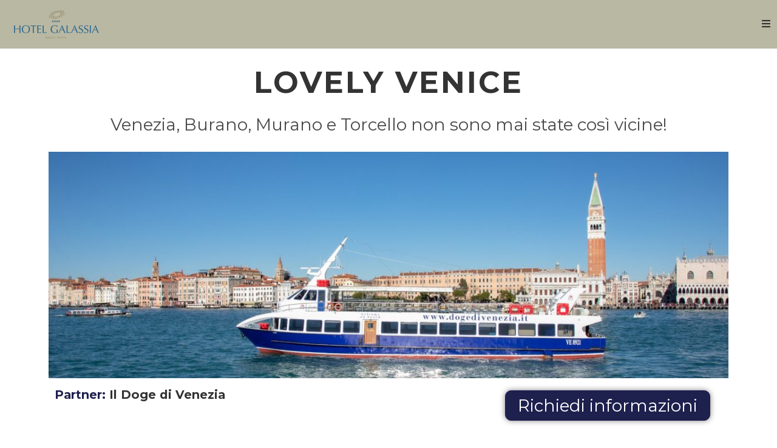

--- FILE ---
content_type: text/html; charset=UTF-8
request_url: https://www.hotelgalassia.it/it/esperienze/lovely-venice/
body_size: 20352
content:

<!DOCTYPE html>
<html class="html" lang="it-IT">
<head>
	<meta charset="UTF-8">
	<link rel="profile" href="https://gmpg.org/xfn/11">

	<title>Lovely Venice &#8211; Hotel Galassia</title>
<meta name='robots' content='max-image-preview:large' />
<link rel="alternate" hreflang="it" href="https://www.hotelgalassia.it/it/esperienze/lovely-venice/" />
<link rel="alternate" hreflang="x-default" href="https://www.hotelgalassia.it/it/esperienze/lovely-venice/" />
<meta name="viewport" content="width=device-width, initial-scale=1"><link rel='dns-prefetch' href='//www.google.com' />
<link rel='dns-prefetch' href='//fonts.googleapis.com' />
<link rel='dns-prefetch' href='//s.w.org' />
<link rel="alternate" type="application/rss+xml" title="Hotel Galassia &raquo; Feed" href="https://www.hotelgalassia.it/it/feed/" />
<link rel="alternate" type="application/rss+xml" title="Hotel Galassia &raquo; Feed dei commenti" href="https://www.hotelgalassia.it/it/comments/feed/" />
<script>
window._wpemojiSettings = {"baseUrl":"https:\/\/s.w.org\/images\/core\/emoji\/13.1.0\/72x72\/","ext":".png","svgUrl":"https:\/\/s.w.org\/images\/core\/emoji\/13.1.0\/svg\/","svgExt":".svg","source":{"wpemoji":"https:\/\/www.hotelgalassia.it\/wp-includes\/js\/wp-emoji.js?ver=5.9.12","twemoji":"https:\/\/www.hotelgalassia.it\/wp-includes\/js\/twemoji.js?ver=5.9.12"}};
/**
 * @output wp-includes/js/wp-emoji-loader.js
 */

( function( window, document, settings ) {
	var src, ready, ii, tests;

	// Create a canvas element for testing native browser support of emoji.
	var canvas = document.createElement( 'canvas' );
	var context = canvas.getContext && canvas.getContext( '2d' );

	/**
	 * Checks if two sets of Emoji characters render the same visually.
	 *
	 * @since 4.9.0
	 *
	 * @private
	 *
	 * @param {number[]} set1 Set of Emoji character codes.
	 * @param {number[]} set2 Set of Emoji character codes.
	 *
	 * @return {boolean} True if the two sets render the same.
	 */
	function emojiSetsRenderIdentically( set1, set2 ) {
		var stringFromCharCode = String.fromCharCode;

		// Cleanup from previous test.
		context.clearRect( 0, 0, canvas.width, canvas.height );
		context.fillText( stringFromCharCode.apply( this, set1 ), 0, 0 );
		var rendered1 = canvas.toDataURL();

		// Cleanup from previous test.
		context.clearRect( 0, 0, canvas.width, canvas.height );
		context.fillText( stringFromCharCode.apply( this, set2 ), 0, 0 );
		var rendered2 = canvas.toDataURL();

		return rendered1 === rendered2;
	}

	/**
	 * Detects if the browser supports rendering emoji or flag emoji.
	 *
	 * Flag emoji are a single glyph made of two characters, so some browsers
	 * (notably, Firefox OS X) don't support them.
	 *
	 * @since 4.2.0
	 *
	 * @private
	 *
	 * @param {string} type Whether to test for support of "flag" or "emoji".
	 *
	 * @return {boolean} True if the browser can render emoji, false if it cannot.
	 */
	function browserSupportsEmoji( type ) {
		var isIdentical;

		if ( ! context || ! context.fillText ) {
			return false;
		}

		/*
		 * Chrome on OS X added native emoji rendering in M41. Unfortunately,
		 * it doesn't work when the font is bolder than 500 weight. So, we
		 * check for bold rendering support to avoid invisible emoji in Chrome.
		 */
		context.textBaseline = 'top';
		context.font = '600 32px Arial';

		switch ( type ) {
			case 'flag':
				/*
				 * Test for Transgender flag compatibility. This flag is shortlisted for the Emoji 13 spec,
				 * but has landed in Twemoji early, so we can add support for it, too.
				 *
				 * To test for support, we try to render it, and compare the rendering to how it would look if
				 * the browser doesn't render it correctly (white flag emoji + transgender symbol).
				 */
				isIdentical = emojiSetsRenderIdentically(
					[ 0x1F3F3, 0xFE0F, 0x200D, 0x26A7, 0xFE0F ],
					[ 0x1F3F3, 0xFE0F, 0x200B, 0x26A7, 0xFE0F ]
				);

				if ( isIdentical ) {
					return false;
				}

				/*
				 * Test for UN flag compatibility. This is the least supported of the letter locale flags,
				 * so gives us an easy test for full support.
				 *
				 * To test for support, we try to render it, and compare the rendering to how it would look if
				 * the browser doesn't render it correctly ([U] + [N]).
				 */
				isIdentical = emojiSetsRenderIdentically(
					[ 0xD83C, 0xDDFA, 0xD83C, 0xDDF3 ],
					[ 0xD83C, 0xDDFA, 0x200B, 0xD83C, 0xDDF3 ]
				);

				if ( isIdentical ) {
					return false;
				}

				/*
				 * Test for English flag compatibility. England is a country in the United Kingdom, it
				 * does not have a two letter locale code but rather an five letter sub-division code.
				 *
				 * To test for support, we try to render it, and compare the rendering to how it would look if
				 * the browser doesn't render it correctly (black flag emoji + [G] + [B] + [E] + [N] + [G]).
				 */
				isIdentical = emojiSetsRenderIdentically(
					[ 0xD83C, 0xDFF4, 0xDB40, 0xDC67, 0xDB40, 0xDC62, 0xDB40, 0xDC65, 0xDB40, 0xDC6E, 0xDB40, 0xDC67, 0xDB40, 0xDC7F ],
					[ 0xD83C, 0xDFF4, 0x200B, 0xDB40, 0xDC67, 0x200B, 0xDB40, 0xDC62, 0x200B, 0xDB40, 0xDC65, 0x200B, 0xDB40, 0xDC6E, 0x200B, 0xDB40, 0xDC67, 0x200B, 0xDB40, 0xDC7F ]
				);

				return ! isIdentical;
			case 'emoji':
				/*
				 * Burning Love: Just a hunk, a hunk of burnin' love.
				 *
				 *  To test for Emoji 13.1 support, try to render a new emoji: Heart on Fire!
				 *
				 * The Heart on Fire emoji is a ZWJ sequence combining ❤️ Red Heart, a Zero Width Joiner and 🔥 Fire.
				 *
				 * 0x2764, 0xfe0f == Red Heart emoji.
				 * 0x200D == Zero-Width Joiner (ZWJ) that links the two code points for the new emoji or
				 * 0x200B == Zero-Width Space (ZWS) that is rendered for clients not supporting the new emoji.
				 * 0xD83D, 0xDD25 == Fire.
				 *
				 * When updating this test for future Emoji releases, ensure that individual emoji that make up the
				 * sequence come from older emoji standards.
				 */
				isIdentical = emojiSetsRenderIdentically(
					[0x2764, 0xfe0f, 0x200D, 0xD83D, 0xDD25],
					[0x2764, 0xfe0f, 0x200B, 0xD83D, 0xDD25]
				);

				return ! isIdentical;
		}

		return false;
	}

	/**
	 * Adds a script to the head of the document.
	 *
	 * @ignore
	 *
	 * @since 4.2.0
	 *
	 * @param {Object} src The url where the script is located.
	 * @return {void}
	 */
	function addScript( src ) {
		var script = document.createElement( 'script' );

		script.src = src;
		script.defer = script.type = 'text/javascript';
		document.getElementsByTagName( 'head' )[0].appendChild( script );
	}

	tests = Array( 'flag', 'emoji' );

	settings.supports = {
		everything: true,
		everythingExceptFlag: true
	};

	/*
	 * Tests the browser support for flag emojis and other emojis, and adjusts the
	 * support settings accordingly.
	 */
	for( ii = 0; ii < tests.length; ii++ ) {
		settings.supports[ tests[ ii ] ] = browserSupportsEmoji( tests[ ii ] );

		settings.supports.everything = settings.supports.everything && settings.supports[ tests[ ii ] ];

		if ( 'flag' !== tests[ ii ] ) {
			settings.supports.everythingExceptFlag = settings.supports.everythingExceptFlag && settings.supports[ tests[ ii ] ];
		}
	}

	settings.supports.everythingExceptFlag = settings.supports.everythingExceptFlag && ! settings.supports.flag;

	// Sets DOMReady to false and assigns a ready function to settings.
	settings.DOMReady = false;
	settings.readyCallback = function() {
		settings.DOMReady = true;
	};

	// When the browser can not render everything we need to load a polyfill.
	if ( ! settings.supports.everything ) {
		ready = function() {
			settings.readyCallback();
		};

		/*
		 * Cross-browser version of adding a dom ready event.
		 */
		if ( document.addEventListener ) {
			document.addEventListener( 'DOMContentLoaded', ready, false );
			window.addEventListener( 'load', ready, false );
		} else {
			window.attachEvent( 'onload', ready );
			document.attachEvent( 'onreadystatechange', function() {
				if ( 'complete' === document.readyState ) {
					settings.readyCallback();
				}
			} );
		}

		src = settings.source || {};

		if ( src.concatemoji ) {
			addScript( src.concatemoji );
		} else if ( src.wpemoji && src.twemoji ) {
			addScript( src.twemoji );
			addScript( src.wpemoji );
		}
	}

} )( window, document, window._wpemojiSettings );
</script>
<style>
img.wp-smiley,
img.emoji {
	display: inline !important;
	border: none !important;
	box-shadow: none !important;
	height: 1em !important;
	width: 1em !important;
	margin: 0 0.07em !important;
	vertical-align: -0.1em !important;
	background: none !important;
	padding: 0 !important;
}
</style>
	<link rel='stylesheet' id='wp-block-library-css'  href='https://www.hotelgalassia.it/wp-includes/css/dist/block-library/style.css?ver=5.9.12' media='all' />
<style id='wp-block-library-theme-inline-css'>
/**
 * Colors
 */
/**
 * Breakpoints & Media Queries
 */
/**
 * SCSS Variables.
 *
 * Please use variables from this sheet to ensure consistency across the UI.
 * Don't add to this sheet unless you're pretty sure the value will be reused in many places.
 * For example, don't add rules to this sheet that affect block visuals. It's purely for UI.
 */
/**
 * Colors
 */
/**
 * Fonts & basic variables.
 */
/**
 * Grid System.
 * https://make.wordpress.org/design/2019/10/31/proposal-a-consistent-spacing-system-for-wordpress/
 */
/**
 * Dimensions.
 */
/**
 * Shadows.
 */
/**
 * Editor widths.
 */
/**
 * Block & Editor UI.
 */
/**
 * Block paddings.
 */
/**
 * React Native specific.
 * These variables do not appear to be used anywhere else.
 */
/**
*  Converts a hex value into the rgb equivalent.
*
* @param {string} hex - the hexadecimal value to convert
* @return {string} comma separated rgb values
*/
/**
 * Breakpoint mixins
 */
/**
 * Long content fade mixin
 *
 * Creates a fading overlay to signify that the content is longer
 * than the space allows.
 */
/**
 * Focus styles.
 */
/**
 * Applies editor left position to the selector passed as argument
 */
/**
 * Styles that are reused verbatim in a few places
 */
/**
 * Allows users to opt-out of animations via OS-level preferences.
 */
/**
 * Reset default styles for JavaScript UI based pages.
 * This is a WP-admin agnostic reset
 */
/**
 * Reset the WP Admin page styles for Gutenberg-like pages.
 */
.wp-block-audio figcaption {
  color: #555;
  font-size: 13px;
  text-align: center;
}
.is-dark-theme .wp-block-audio figcaption {
  color: rgba(255, 255, 255, 0.65);
}

.wp-block-code > code {
  font-family: Menlo, Consolas, monaco, monospace;
  color: #1e1e1e;
  padding: 0.8em 1em;
  border: 1px solid #ddd;
  border-radius: 4px;
}

.wp-block-embed figcaption {
  color: #555;
  font-size: 13px;
  text-align: center;
}
.is-dark-theme .wp-block-embed figcaption {
  color: rgba(255, 255, 255, 0.65);
}

.blocks-gallery-caption {
  color: #555;
  font-size: 13px;
  text-align: center;
}
.is-dark-theme .blocks-gallery-caption {
  color: rgba(255, 255, 255, 0.65);
}

.wp-block-image figcaption {
  color: #555;
  font-size: 13px;
  text-align: center;
}
.is-dark-theme .wp-block-image figcaption {
  color: rgba(255, 255, 255, 0.65);
}

.wp-block-pullquote {
  border-top: 4px solid currentColor;
  border-bottom: 4px solid currentColor;
  margin-bottom: 1.75em;
  color: currentColor;
}
.wp-block-pullquote cite,
.wp-block-pullquote footer, .wp-block-pullquote__citation {
  color: currentColor;
  text-transform: uppercase;
  font-size: 0.8125em;
  font-style: normal;
}

.wp-block-quote {
  border-left: 0.25em solid currentColor;
  margin: 0 0 1.75em 0;
  padding-left: 1em;
}
.wp-block-quote cite,
.wp-block-quote footer {
  color: currentColor;
  font-size: 0.8125em;
  position: relative;
  font-style: normal;
}
.wp-block-quote.has-text-align-right {
  border-left: none;
  border-right: 0.25em solid currentColor;
  padding-left: 0;
  padding-right: 1em;
}
.wp-block-quote.has-text-align-center {
  border: none;
  padding-left: 0;
}
.wp-block-quote.is-style-plain, .wp-block-quote.is-style-large, .wp-block-quote.is-large {
  border: none;
}

.wp-block-search .wp-block-search__label {
  font-weight: bold;
}

.wp-block-group:where(.has-background) {
  padding: 1.25em 2.375em;
}

.wp-block-separator {
  border: none;
  border-bottom: 2px solid currentColor;
  margin-left: auto;
  margin-right: auto;
  opacity: 0.4;
}
.wp-block-separator:not(.is-style-wide):not(.is-style-dots) {
  width: 100px;
}
.wp-block-separator.has-background:not(.is-style-dots) {
  border-bottom: none;
  height: 1px;
}
.wp-block-separator.has-background:not(.is-style-wide):not(.is-style-dots) {
  height: 2px;
}

.wp-block-table thead {
  border-bottom: 3px solid;
}
.wp-block-table tfoot {
  border-top: 3px solid;
}
.wp-block-table td,
.wp-block-table th {
  padding: 0.5em;
  border: 1px solid;
  word-break: normal;
}
.wp-block-table figcaption {
  color: #555;
  font-size: 13px;
  text-align: center;
}
.is-dark-theme .wp-block-table figcaption {
  color: rgba(255, 255, 255, 0.65);
}

.wp-block-video figcaption {
  color: #555;
  font-size: 13px;
  text-align: center;
}
.is-dark-theme .wp-block-video figcaption {
  color: rgba(255, 255, 255, 0.65);
}

.wp-block-template-part.has-background {
  padding: 1.25em 2.375em;
  margin-top: 0;
  margin-bottom: 0;
}
</style>
<style id='global-styles-inline-css'>
body{--wp--preset--color--black: #000000;--wp--preset--color--cyan-bluish-gray: #abb8c3;--wp--preset--color--white: #ffffff;--wp--preset--color--pale-pink: #f78da7;--wp--preset--color--vivid-red: #cf2e2e;--wp--preset--color--luminous-vivid-orange: #ff6900;--wp--preset--color--luminous-vivid-amber: #fcb900;--wp--preset--color--light-green-cyan: #7bdcb5;--wp--preset--color--vivid-green-cyan: #00d084;--wp--preset--color--pale-cyan-blue: #8ed1fc;--wp--preset--color--vivid-cyan-blue: #0693e3;--wp--preset--color--vivid-purple: #9b51e0;--wp--preset--gradient--vivid-cyan-blue-to-vivid-purple: linear-gradient(135deg,rgba(6,147,227,1) 0%,rgb(155,81,224) 100%);--wp--preset--gradient--light-green-cyan-to-vivid-green-cyan: linear-gradient(135deg,rgb(122,220,180) 0%,rgb(0,208,130) 100%);--wp--preset--gradient--luminous-vivid-amber-to-luminous-vivid-orange: linear-gradient(135deg,rgba(252,185,0,1) 0%,rgba(255,105,0,1) 100%);--wp--preset--gradient--luminous-vivid-orange-to-vivid-red: linear-gradient(135deg,rgba(255,105,0,1) 0%,rgb(207,46,46) 100%);--wp--preset--gradient--very-light-gray-to-cyan-bluish-gray: linear-gradient(135deg,rgb(238,238,238) 0%,rgb(169,184,195) 100%);--wp--preset--gradient--cool-to-warm-spectrum: linear-gradient(135deg,rgb(74,234,220) 0%,rgb(151,120,209) 20%,rgb(207,42,186) 40%,rgb(238,44,130) 60%,rgb(251,105,98) 80%,rgb(254,248,76) 100%);--wp--preset--gradient--blush-light-purple: linear-gradient(135deg,rgb(255,206,236) 0%,rgb(152,150,240) 100%);--wp--preset--gradient--blush-bordeaux: linear-gradient(135deg,rgb(254,205,165) 0%,rgb(254,45,45) 50%,rgb(107,0,62) 100%);--wp--preset--gradient--luminous-dusk: linear-gradient(135deg,rgb(255,203,112) 0%,rgb(199,81,192) 50%,rgb(65,88,208) 100%);--wp--preset--gradient--pale-ocean: linear-gradient(135deg,rgb(255,245,203) 0%,rgb(182,227,212) 50%,rgb(51,167,181) 100%);--wp--preset--gradient--electric-grass: linear-gradient(135deg,rgb(202,248,128) 0%,rgb(113,206,126) 100%);--wp--preset--gradient--midnight: linear-gradient(135deg,rgb(2,3,129) 0%,rgb(40,116,252) 100%);--wp--preset--duotone--dark-grayscale: url('#wp-duotone-dark-grayscale');--wp--preset--duotone--grayscale: url('#wp-duotone-grayscale');--wp--preset--duotone--purple-yellow: url('#wp-duotone-purple-yellow');--wp--preset--duotone--blue-red: url('#wp-duotone-blue-red');--wp--preset--duotone--midnight: url('#wp-duotone-midnight');--wp--preset--duotone--magenta-yellow: url('#wp-duotone-magenta-yellow');--wp--preset--duotone--purple-green: url('#wp-duotone-purple-green');--wp--preset--duotone--blue-orange: url('#wp-duotone-blue-orange');--wp--preset--font-size--small: 13px;--wp--preset--font-size--medium: 20px;--wp--preset--font-size--large: 36px;--wp--preset--font-size--x-large: 42px;}.has-black-color{color: var(--wp--preset--color--black) !important;}.has-cyan-bluish-gray-color{color: var(--wp--preset--color--cyan-bluish-gray) !important;}.has-white-color{color: var(--wp--preset--color--white) !important;}.has-pale-pink-color{color: var(--wp--preset--color--pale-pink) !important;}.has-vivid-red-color{color: var(--wp--preset--color--vivid-red) !important;}.has-luminous-vivid-orange-color{color: var(--wp--preset--color--luminous-vivid-orange) !important;}.has-luminous-vivid-amber-color{color: var(--wp--preset--color--luminous-vivid-amber) !important;}.has-light-green-cyan-color{color: var(--wp--preset--color--light-green-cyan) !important;}.has-vivid-green-cyan-color{color: var(--wp--preset--color--vivid-green-cyan) !important;}.has-pale-cyan-blue-color{color: var(--wp--preset--color--pale-cyan-blue) !important;}.has-vivid-cyan-blue-color{color: var(--wp--preset--color--vivid-cyan-blue) !important;}.has-vivid-purple-color{color: var(--wp--preset--color--vivid-purple) !important;}.has-black-background-color{background-color: var(--wp--preset--color--black) !important;}.has-cyan-bluish-gray-background-color{background-color: var(--wp--preset--color--cyan-bluish-gray) !important;}.has-white-background-color{background-color: var(--wp--preset--color--white) !important;}.has-pale-pink-background-color{background-color: var(--wp--preset--color--pale-pink) !important;}.has-vivid-red-background-color{background-color: var(--wp--preset--color--vivid-red) !important;}.has-luminous-vivid-orange-background-color{background-color: var(--wp--preset--color--luminous-vivid-orange) !important;}.has-luminous-vivid-amber-background-color{background-color: var(--wp--preset--color--luminous-vivid-amber) !important;}.has-light-green-cyan-background-color{background-color: var(--wp--preset--color--light-green-cyan) !important;}.has-vivid-green-cyan-background-color{background-color: var(--wp--preset--color--vivid-green-cyan) !important;}.has-pale-cyan-blue-background-color{background-color: var(--wp--preset--color--pale-cyan-blue) !important;}.has-vivid-cyan-blue-background-color{background-color: var(--wp--preset--color--vivid-cyan-blue) !important;}.has-vivid-purple-background-color{background-color: var(--wp--preset--color--vivid-purple) !important;}.has-black-border-color{border-color: var(--wp--preset--color--black) !important;}.has-cyan-bluish-gray-border-color{border-color: var(--wp--preset--color--cyan-bluish-gray) !important;}.has-white-border-color{border-color: var(--wp--preset--color--white) !important;}.has-pale-pink-border-color{border-color: var(--wp--preset--color--pale-pink) !important;}.has-vivid-red-border-color{border-color: var(--wp--preset--color--vivid-red) !important;}.has-luminous-vivid-orange-border-color{border-color: var(--wp--preset--color--luminous-vivid-orange) !important;}.has-luminous-vivid-amber-border-color{border-color: var(--wp--preset--color--luminous-vivid-amber) !important;}.has-light-green-cyan-border-color{border-color: var(--wp--preset--color--light-green-cyan) !important;}.has-vivid-green-cyan-border-color{border-color: var(--wp--preset--color--vivid-green-cyan) !important;}.has-pale-cyan-blue-border-color{border-color: var(--wp--preset--color--pale-cyan-blue) !important;}.has-vivid-cyan-blue-border-color{border-color: var(--wp--preset--color--vivid-cyan-blue) !important;}.has-vivid-purple-border-color{border-color: var(--wp--preset--color--vivid-purple) !important;}.has-vivid-cyan-blue-to-vivid-purple-gradient-background{background: var(--wp--preset--gradient--vivid-cyan-blue-to-vivid-purple) !important;}.has-light-green-cyan-to-vivid-green-cyan-gradient-background{background: var(--wp--preset--gradient--light-green-cyan-to-vivid-green-cyan) !important;}.has-luminous-vivid-amber-to-luminous-vivid-orange-gradient-background{background: var(--wp--preset--gradient--luminous-vivid-amber-to-luminous-vivid-orange) !important;}.has-luminous-vivid-orange-to-vivid-red-gradient-background{background: var(--wp--preset--gradient--luminous-vivid-orange-to-vivid-red) !important;}.has-very-light-gray-to-cyan-bluish-gray-gradient-background{background: var(--wp--preset--gradient--very-light-gray-to-cyan-bluish-gray) !important;}.has-cool-to-warm-spectrum-gradient-background{background: var(--wp--preset--gradient--cool-to-warm-spectrum) !important;}.has-blush-light-purple-gradient-background{background: var(--wp--preset--gradient--blush-light-purple) !important;}.has-blush-bordeaux-gradient-background{background: var(--wp--preset--gradient--blush-bordeaux) !important;}.has-luminous-dusk-gradient-background{background: var(--wp--preset--gradient--luminous-dusk) !important;}.has-pale-ocean-gradient-background{background: var(--wp--preset--gradient--pale-ocean) !important;}.has-electric-grass-gradient-background{background: var(--wp--preset--gradient--electric-grass) !important;}.has-midnight-gradient-background{background: var(--wp--preset--gradient--midnight) !important;}.has-small-font-size{font-size: var(--wp--preset--font-size--small) !important;}.has-medium-font-size{font-size: var(--wp--preset--font-size--medium) !important;}.has-large-font-size{font-size: var(--wp--preset--font-size--large) !important;}.has-x-large-font-size{font-size: var(--wp--preset--font-size--x-large) !important;}
</style>
<link rel='stylesheet' id='contact-form-7-css'  href='https://www.hotelgalassia.it/wp-content/plugins/contact-form-7/includes/css/styles.css?ver=5.5.6' media='all' />
<style id='contact-form-7-inline-css'>
.wpcf7 .wpcf7-recaptcha iframe {margin-bottom: 0;}.wpcf7 .wpcf7-recaptcha[data-align="center"] > div {margin: 0 auto;}.wpcf7 .wpcf7-recaptcha[data-align="right"] > div {margin: 0 0 0 auto;}
</style>
<link rel='stylesheet' id='mailup-css'  href='https://www.hotelgalassia.it/wp-content/plugins/mailup-email-and-newsletter-subscription-form/public/css/mailup-public.css?ver=1.2.0' media='all' />
<link rel='stylesheet' id='dashicons-css'  href='https://www.hotelgalassia.it/wp-includes/css/dashicons.css?ver=5.9.12' media='all' />
<link rel='stylesheet' id='single-moff_offerte_css-css'  href='https://www.hotelgalassia.it/wp-content/plugins/mattia-offerte/css/single-moff_post_offerta_template.css?ver=5.9.12' media='all' />
<link rel='stylesheet' id='archive-moff_offerte_css-css'  href='https://www.hotelgalassia.it/wp-content/plugins/mattia-offerte/css/archive-moff_post_offerta_template.css?ver=5.9.12' media='all' />
<link rel='stylesheet' id='ribbon-css'  href='https://www.hotelgalassia.it/wp-content/plugins/mattia-offerte/css/ribbon.css?ver=5.9.12' media='all' />
<link rel='stylesheet' id='wp-ber-css'  href='https://www.hotelgalassia.it/wp-content/plugins/wp-ber/public/css/wp-ber-public.css?ver=1.0.0' media='all' />
<link rel='stylesheet' id='wp-ebem-css'  href='https://www.hotelgalassia.it/wp-content/plugins/wp-ebem/public/css/wp-ebem-public.css?ver=1.0.0' media='all' />
<link rel='stylesheet' id='wpml-legacy-horizontal-list-0-css'  href='//www.hotelgalassia.it/wp-content/plugins/sitepress-multilingual-cms/templates/language-switchers/legacy-list-horizontal/style.min.css?ver=1' media='all' />
<link rel='stylesheet' id='wpml-legacy-vertical-list-0-css'  href='//www.hotelgalassia.it/wp-content/plugins/sitepress-multilingual-cms/templates/language-switchers/legacy-list-vertical/style.min.css?ver=1' media='all' />
<link rel='stylesheet' id='wpml-menu-item-0-css'  href='//www.hotelgalassia.it/wp-content/plugins/sitepress-multilingual-cms/templates/language-switchers/menu-item/style.min.css?ver=1' media='all' />
<link rel='stylesheet' id='elementor-frontend-legacy-css'  href='https://www.hotelgalassia.it/wp-content/plugins/elementor/assets/css/frontend-legacy.css?ver=3.6.1' media='all' />
<link rel='stylesheet' id='elementor-frontend-css'  href='https://www.hotelgalassia.it/wp-content/plugins/elementor/assets/css/frontend.css?ver=3.6.1' media='all' />
<link rel='stylesheet' id='elementor-post-2096-css'  href='https://www.hotelgalassia.it/wp-content/uploads/sites/9/elementor/css/post-2096.css?ver=1648146512' media='all' />
<link rel='stylesheet' id='elementor-post-4786-css'  href='https://www.hotelgalassia.it/wp-content/uploads/sites/9/elementor/css/post-4786.css?ver=1682346606' media='all' />
<link rel='stylesheet' id='font-awesome-css'  href='https://www.hotelgalassia.it/wp-content/themes/oceanwp/assets/fonts/fontawesome/css/all.min.css?ver=5.15.1' media='all' />
<link rel='stylesheet' id='simple-line-icons-css'  href='https://www.hotelgalassia.it/wp-content/themes/oceanwp/assets/css/third/simple-line-icons.min.css?ver=2.4.0' media='all' />
<link rel='stylesheet' id='oceanwp-style-css'  href='https://www.hotelgalassia.it/wp-content/themes/oceanwp/assets/css/style.min.css?ver=1.0' media='all' />
<link rel='stylesheet' id='oceanwp-google-font-montserrat-css'  href='//fonts.googleapis.com/css?family=Montserrat%3A100%2C200%2C300%2C400%2C500%2C600%2C700%2C800%2C900%2C100i%2C200i%2C300i%2C400i%2C500i%2C600i%2C700i%2C800i%2C900i&#038;subset=latin&#038;display=swap&#038;ver=5.9.12' media='all' />
<link rel='stylesheet' id='elementor-icons-css'  href='https://www.hotelgalassia.it/wp-content/plugins/elementor/assets/lib/eicons/css/elementor-icons.css?ver=5.15.0' media='all' />
<link rel='stylesheet' id='elementor-post-3297-css'  href='https://www.hotelgalassia.it/wp-content/uploads/sites/9/elementor/css/post-3297.css?ver=1648146512' media='all' />
<link rel='stylesheet' id='elementor-post-6238-css'  href='https://www.hotelgalassia.it/wp-content/uploads/sites/9/elementor/css/post-6238.css?ver=1651612954' media='all' />
<link rel='stylesheet' id='cf7cf-style-css'  href='https://www.hotelgalassia.it/wp-content/plugins/cf7-conditional-fields/style.css?ver=2.1.2' media='all' />
<link rel='stylesheet' id='jquery-ui-smoothness-css'  href='https://www.hotelgalassia.it/wp-content/plugins/contact-form-7/includes/js/jquery-ui/themes/smoothness/jquery-ui.min.css?ver=1.12.1' media='screen' />
<link rel='stylesheet' id='oe-widgets-style-css'  href='https://www.hotelgalassia.it/wp-content/plugins/ocean-extra/assets/css/widgets.css?ver=5.9.12' media='all' />
<link rel='stylesheet' id='oceanwp-child-style-css'  href='https://www.hotelgalassia.it/wp-content/themes/elpiro-HG/style.css?ver=5.9.12' media='all' />
<link rel='stylesheet' id='google-fonts-1-css'  href='https://fonts.googleapis.com/css?family=Roboto%3A100%2C100italic%2C200%2C200italic%2C300%2C300italic%2C400%2C400italic%2C500%2C500italic%2C600%2C600italic%2C700%2C700italic%2C800%2C800italic%2C900%2C900italic%7CRoboto+Slab%3A100%2C100italic%2C200%2C200italic%2C300%2C300italic%2C400%2C400italic%2C500%2C500italic%2C600%2C600italic%2C700%2C700italic%2C800%2C800italic%2C900%2C900italic&#038;display=auto&#038;ver=5.9.12' media='all' />
<link rel='stylesheet' id='elementor-icons-shared-0-css'  href='https://www.hotelgalassia.it/wp-content/plugins/elementor/assets/lib/font-awesome/css/fontawesome.css?ver=5.15.3' media='all' />
<link rel='stylesheet' id='elementor-icons-fa-solid-css'  href='https://www.hotelgalassia.it/wp-content/plugins/elementor/assets/lib/font-awesome/css/solid.css?ver=5.15.3' media='all' />
<link rel='stylesheet' id='elementor-icons-fa-regular-css'  href='https://www.hotelgalassia.it/wp-content/plugins/elementor/assets/lib/font-awesome/css/regular.css?ver=5.15.3' media='all' />
<link rel='stylesheet' id='elementor-icons-fa-brands-css'  href='https://www.hotelgalassia.it/wp-content/plugins/elementor/assets/lib/font-awesome/css/brands.css?ver=5.15.3' media='all' />
<!--n2css--><script src='https://www.hotelgalassia.it/wp-includes/js/jquery/jquery.js?ver=3.6.0' id='jquery-core-js'></script>
<script src='https://www.hotelgalassia.it/wp-includes/js/jquery/jquery-migrate.js?ver=3.3.2' id='jquery-migrate-js'></script>
<script src='https://www.hotelgalassia.it/wp-content/plugins/mailup-email-and-newsletter-subscription-form/admin/js/jquery.validate.min.js?ver=1.19.3' id='mailup_validate-js'></script>
<script src='https://www.hotelgalassia.it/wp-content/plugins/mailup-email-and-newsletter-subscription-form/admin/js/localization/messages_it.js?ver=1.19.3' id='mailup_validate_loc_it-js'></script>
<script id='mailup-js-extra'>
var mailup_params = {"ajax_url":"https:\/\/www.hotelgalassia.it\/wp-admin\/admin-ajax.php","ajaxNonce":"9a1b18acb4"};
</script>
<script src='https://www.hotelgalassia.it/wp-content/plugins/mailup-email-and-newsletter-subscription-form/public/js/mailup-public.js?ver=1.2.0' id='mailup-js'></script>
<script id='wp-ber-js-extra'>
var wp_ber_vars = {"key":"BE53232EB0856075","fid_en":"2999","fid_it":"3044","fid_de":"3045"};
</script>
<script src='https://www.hotelgalassia.it/wp-content/plugins/wp-ber/public/js/wp-ber-public.js?ver=1.0.0' id='wp-ber-js'></script>
<script id='wp-ebem-js-extra'>
var php_vars = {"rp_key":"def_rp_key","hp_key":"def_hp_key","he_key":"def_he_key","hg_key":"def_hg_key","hf_key":"def_hf_key","fid_en":"def_fid_en","fid_it":"def_fid_it","fid_de":"def_fid_de"};
</script>
<script src='https://www.hotelgalassia.it/wp-content/plugins/wp-ebem/public/js/wp-ebem-public.js?ver=1.0.0' id='wp-ebem-js'></script>
<script id='wpml-browser-redirect-js-extra'>
var wpml_browser_redirect_params = {"pageLanguage":"it","languageUrls":{"it_it":"https:\/\/www.hotelgalassia.it\/it\/esperienze\/lovely-venice\/","it":"https:\/\/www.hotelgalassia.it\/it\/esperienze\/lovely-venice\/"},"cookie":{"name":"_icl_visitor_lang_js","domain":"www.hotelgalassia.it","path":"\/","expiration":24}};
</script>
<script src='https://www.hotelgalassia.it/wp-content/plugins/sitepress-multilingual-cms/dist/js/browser-redirect/app.js?ver=4.5.5' id='wpml-browser-redirect-js'></script>
<link rel="https://api.w.org/" href="https://www.hotelgalassia.it/it/wp-json/" /><link rel="alternate" type="application/json" href="https://www.hotelgalassia.it/it/wp-json/wp/v2/pages/6238" /><link rel="EditURI" type="application/rsd+xml" title="RSD" href="https://www.hotelgalassia.it/xmlrpc.php?rsd" />
<link rel="wlwmanifest" type="application/wlwmanifest+xml" href="https://www.hotelgalassia.it/wp-includes/wlwmanifest.xml" /> 
<meta name="generator" content="WordPress 5.9.12" />
<link rel="canonical" href="https://www.hotelgalassia.it/it/esperienze/lovely-venice/" />
<link rel='shortlink' href='https://www.hotelgalassia.it/it/?p=6238' />
<link rel="alternate" type="application/json+oembed" href="https://www.hotelgalassia.it/it/wp-json/oembed/1.0/embed?url=https%3A%2F%2Fwww.hotelgalassia.it%2Fit%2Fesperienze%2Flovely-venice%2F" />
<link rel="alternate" type="text/xml+oembed" href="https://www.hotelgalassia.it/it/wp-json/oembed/1.0/embed?url=https%3A%2F%2Fwww.hotelgalassia.it%2Fit%2Fesperienze%2Flovely-venice%2F&#038;format=xml" />
<meta name="generator" content="WPML ver:4.5.5 stt:1,3,27;" />

	<!-- Google Tag Manager -->
	<script>(function(w,d,s,l,i){w[l]=w[l]||[];w[l].push({'gtm.start':
	new Date().getTime(),event:'gtm.js'});var f=d.getElementsByTagName(s)[0],
	j=d.createElement(s),dl=l!='dataLayer'?'&l='+l:'';j.async=true;j.src=
	'https://www.googletagmanager.com/gtm.js?id='+i+dl;f.parentNode.insertBefore(j,f);
	})(window,document,'script','dataLayer','GTM-KM3J6PQ');</script>
	<!-- End Google Tag Manager -->

	<link rel="icon" href="https://www.hotelgalassia.it/wp-content/uploads/sites/9/2023/07/cropped-LogoHGQuadrato-32x32.png" sizes="32x32" />
<link rel="icon" href="https://www.hotelgalassia.it/wp-content/uploads/sites/9/2023/07/cropped-LogoHGQuadrato-192x192.png" sizes="192x192" />
<link rel="apple-touch-icon" href="https://www.hotelgalassia.it/wp-content/uploads/sites/9/2023/07/cropped-LogoHGQuadrato-180x180.png" />
<meta name="msapplication-TileImage" content="https://www.hotelgalassia.it/wp-content/uploads/sites/9/2023/07/cropped-LogoHGQuadrato-270x270.png" />
<!-- OceanWP CSS -->
<style type="text/css">
/* General CSS */a:hover,a.light:hover,.theme-heading .text::before,.theme-heading .text::after,#top-bar-content >a:hover,#top-bar-social li.oceanwp-email a:hover,#site-navigation-wrap .dropdown-menu >li >a:hover,#site-header.medium-header #medium-searchform button:hover,.oceanwp-mobile-menu-icon a:hover,.blog-entry.post .blog-entry-header .entry-title a:hover,.blog-entry.post .blog-entry-readmore a:hover,.blog-entry.thumbnail-entry .blog-entry-category a,ul.meta li a:hover,.dropcap,.single nav.post-navigation .nav-links .title,body .related-post-title a:hover,body #wp-calendar caption,body .contact-info-widget.default i,body .contact-info-widget.big-icons i,body .custom-links-widget .oceanwp-custom-links li a:hover,body .custom-links-widget .oceanwp-custom-links li a:hover:before,body .posts-thumbnails-widget li a:hover,body .social-widget li.oceanwp-email a:hover,.comment-author .comment-meta .comment-reply-link,#respond #cancel-comment-reply-link:hover,#footer-widgets .footer-box a:hover,#footer-bottom a:hover,#footer-bottom #footer-bottom-menu a:hover,.sidr a:hover,.sidr-class-dropdown-toggle:hover,.sidr-class-menu-item-has-children.active >a,.sidr-class-menu-item-has-children.active >a >.sidr-class-dropdown-toggle,input[type=checkbox]:checked:before{color:}.single nav.post-navigation .nav-links .title .owp-icon use,.blog-entry.post .blog-entry-readmore a:hover .owp-icon use,body .contact-info-widget.default .owp-icon use,body .contact-info-widget.big-icons .owp-icon use{stroke:}input[type="button"],input[type="reset"],input[type="submit"],button[type="submit"],.button,#site-navigation-wrap .dropdown-menu >li.btn >a >span,.thumbnail:hover i,.post-quote-content,.omw-modal .omw-close-modal,body .contact-info-widget.big-icons li:hover i,body div.wpforms-container-full .wpforms-form input[type=submit],body div.wpforms-container-full .wpforms-form button[type=submit],body div.wpforms-container-full .wpforms-form .wpforms-page-button{background-color:}.thumbnail:hover .link-post-svg-icon{background-color:}body .contact-info-widget.big-icons li:hover .owp-icon{background-color:}.widget-title{border-color:}blockquote{border-color:}#searchform-dropdown{border-color:}.dropdown-menu .sub-menu{border-color:}.blog-entry.large-entry .blog-entry-readmore a:hover{border-color:}.oceanwp-newsletter-form-wrap input[type="email"]:focus{border-color:}.social-widget li.oceanwp-email a:hover{border-color:}#respond #cancel-comment-reply-link:hover{border-color:}body .contact-info-widget.big-icons li:hover i{border-color:}#footer-widgets .oceanwp-newsletter-form-wrap input[type="email"]:focus{border-color:}input[type="button"]:hover,input[type="reset"]:hover,input[type="submit"]:hover,button[type="submit"]:hover,input[type="button"]:focus,input[type="reset"]:focus,input[type="submit"]:focus,button[type="submit"]:focus,.button:hover,#site-navigation-wrap .dropdown-menu >li.btn >a:hover >span,.post-quote-author,.omw-modal .omw-close-modal:hover,body div.wpforms-container-full .wpforms-form input[type=submit]:hover,body div.wpforms-container-full .wpforms-form button[type=submit]:hover,body div.wpforms-container-full .wpforms-form .wpforms-page-button:hover{background-color:}body{background-attachment:fixed}.separate-layout,.has-parallax-footer.separate-layout #main{background-color:#ffffff}.separate-layout .content-area,.separate-layout.content-left-sidebar .content-area,.content-both-sidebars.scs-style .content-area,.separate-layout.content-both-sidebars.ssc-style .content-area,body.separate-blog.separate-layout #blog-entries >*,body.separate-blog.separate-layout .oceanwp-pagination,body.separate-blog.separate-layout .blog-entry.grid-entry .blog-entry-inner{padding:0}.separate-layout.content-full-width .content-area{padding:0 !important}.separate-layout .widget-area .sidebar-box{padding:10px}@media only screen and (min-width:960px){.widget-area,.content-left-sidebar .widget-area{width:25%}}#main #content-wrap,.separate-layout #main #content-wrap{padding-top:0;padding-bottom:0}.page-header,.has-transparent-header .page-header{padding:1px 0 1px 0}.page-header .page-header-title,.page-header.background-image-page-header .page-header-title{color:#ffffff}.site-breadcrumbs ul li .breadcrumb-sep,.site-breadcrumbs ol li .breadcrumb-sep{color:rgba(51,51,51,0.42)}.theme-button,input[type="submit"],button[type="submit"],button,.button,body div.wpforms-container-full .wpforms-form input[type=submit],body div.wpforms-container-full .wpforms-form button[type=submit],body div.wpforms-container-full .wpforms-form .wpforms-page-button{border-radius:5px}/* Header CSS */#site-logo #site-logo-inner,.oceanwp-social-menu .social-menu-inner,#site-header.full_screen-header .menu-bar-inner,.after-header-content .after-header-content-inner{height:60px}#site-navigation-wrap .dropdown-menu >li >a,.oceanwp-mobile-menu-icon a,.mobile-menu-close,.after-header-content-inner >a{line-height:60px}#site-header,.has-transparent-header .is-sticky #site-header,.has-vh-transparent .is-sticky #site-header.vertical-header,#searchform-header-replace{background-color:#b9b8a3}#site-header-inner{padding:10px}#site-logo #site-logo-inner a img,#site-header.center-header #site-navigation-wrap .middle-site-logo a img{max-width:200px}#site-header #site-logo #site-logo-inner a img,#site-header.center-header #site-navigation-wrap .middle-site-logo a img{max-height:200px}#site-logo a.site-logo-text{color:#ffffff}.effect-one #site-navigation-wrap .dropdown-menu >li >a.menu-link >span:after,.effect-three #site-navigation-wrap .dropdown-menu >li >a.menu-link >span:after,.effect-five #site-navigation-wrap .dropdown-menu >li >a.menu-link >span:before,.effect-five #site-navigation-wrap .dropdown-menu >li >a.menu-link >span:after,.effect-nine #site-navigation-wrap .dropdown-menu >li >a.menu-link >span:before,.effect-nine #site-navigation-wrap .dropdown-menu >li >a.menu-link >span:after{background-color:#1e204e}.effect-four #site-navigation-wrap .dropdown-menu >li >a.menu-link >span:before,.effect-four #site-navigation-wrap .dropdown-menu >li >a.menu-link >span:after,.effect-seven #site-navigation-wrap .dropdown-menu >li >a.menu-link:hover >span:after,.effect-seven #site-navigation-wrap .dropdown-menu >li.sfHover >a.menu-link >span:after{color:#1e204e}.effect-seven #site-navigation-wrap .dropdown-menu >li >a.menu-link:hover >span:after,.effect-seven #site-navigation-wrap .dropdown-menu >li.sfHover >a.menu-link >span:after{text-shadow:10px 0 #1e204e,-10px 0 #1e204e}#site-navigation-wrap .dropdown-menu >li >a,.oceanwp-mobile-menu-icon a,#searchform-header-replace-close{color:#323232}#site-navigation-wrap .dropdown-menu >li >a .owp-icon use,.oceanwp-mobile-menu-icon a .owp-icon use,#searchform-header-replace-close .owp-icon use{stroke:#323232}#site-navigation-wrap .dropdown-menu >li >a:hover,.oceanwp-mobile-menu-icon a:hover,#searchform-header-replace-close:hover{color:#1e204e}#site-navigation-wrap .dropdown-menu >li >a:hover .owp-icon use,.oceanwp-mobile-menu-icon a:hover .owp-icon use,#searchform-header-replace-close:hover .owp-icon use{stroke:#1e204e}.dropdown-menu .sub-menu,#searchform-dropdown,.current-shop-items-dropdown{background-color:#b9b8a3}.dropdown-menu .sub-menu,#searchform-dropdown,.current-shop-items-dropdown{border-color:#1e204e}@media (max-width:1280px){#top-bar-nav,#site-navigation-wrap,.oceanwp-social-menu,.after-header-content{display:none}.center-logo #site-logo{float:none;position:absolute;left:50%;padding:0;-webkit-transform:translateX(-50%);transform:translateX(-50%)}#site-header.center-header #site-logo,.oceanwp-mobile-menu-icon,#oceanwp-cart-sidebar-wrap{display:block}body.vertical-header-style #outer-wrap{margin:0 !important}#site-header.vertical-header{position:relative;width:100%;left:0 !important;right:0 !important}#site-header.vertical-header .has-template >#site-logo{display:block}#site-header.vertical-header #site-header-inner{display:-webkit-box;display:-webkit-flex;display:-ms-flexbox;display:flex;-webkit-align-items:center;align-items:center;padding:0;max-width:90%}#site-header.vertical-header #site-header-inner >*:not(.oceanwp-mobile-menu-icon){display:none}#site-header.vertical-header #site-header-inner >*{padding:0 !important}#site-header.vertical-header #site-header-inner #site-logo{display:block;margin:0;width:50%;text-align:left}body.rtl #site-header.vertical-header #site-header-inner #site-logo{text-align:right}#site-header.vertical-header #site-header-inner .oceanwp-mobile-menu-icon{width:50%;text-align:right}body.rtl #site-header.vertical-header #site-header-inner .oceanwp-mobile-menu-icon{text-align:left}#site-header.vertical-header .vertical-toggle,body.vertical-header-style.vh-closed #site-header.vertical-header .vertical-toggle{display:none}#site-logo.has-responsive-logo .custom-logo-link{display:none}#site-logo.has-responsive-logo .responsive-logo-link{display:block}.is-sticky #site-logo.has-sticky-logo .responsive-logo-link{display:none}.is-sticky #site-logo.has-responsive-logo .sticky-logo-link{display:block}#top-bar.has-no-content #top-bar-social.top-bar-left,#top-bar.has-no-content #top-bar-social.top-bar-right{position:inherit;left:auto;right:auto;float:none;height:auto;line-height:1.5em;margin-top:0;text-align:center}#top-bar.has-no-content #top-bar-social li{float:none;display:inline-block}.owp-cart-overlay,#side-panel-wrap a.side-panel-btn{display:none !important}}/* Top Bar CSS */#top-bar{padding:0}/* Typography CSS */body{font-family:Montserrat}h1,h2,h3,h4,h5,h6,.theme-heading,.widget-title,.oceanwp-widget-recent-posts-title,.comment-reply-title,.entry-title,.sidebar-box .widget-title{font-family:Montserrat}h1{font-family:Montserrat}h2{font-family:Montserrat}h3{font-family:Montserrat}h4{font-family:Montserrat}#site-navigation-wrap .dropdown-menu >li >a,#site-header.full_screen-header .fs-dropdown-menu >li >a,#site-header.top-header #site-navigation-wrap .dropdown-menu >li >a,#site-header.center-header #site-navigation-wrap .dropdown-menu >li >a,#site-header.medium-header #site-navigation-wrap .dropdown-menu >li >a,.oceanwp-mobile-menu-icon a{font-family:Montserrat;font-size:16px;text-transform:uppercase}@media (max-width:768px){#site-navigation-wrap .dropdown-menu >li >a,#site-header.full_screen-header .fs-dropdown-menu >li >a,#site-header.top-header #site-navigation-wrap .dropdown-menu >li >a,#site-header.center-header #site-navigation-wrap .dropdown-menu >li >a,#site-header.medium-header #site-navigation-wrap .dropdown-menu >li >a,.oceanwp-mobile-menu-icon a{font-size:30px}}@media (max-width:480px){#site-navigation-wrap .dropdown-menu >li >a,#site-header.full_screen-header .fs-dropdown-menu >li >a,#site-header.top-header #site-navigation-wrap .dropdown-menu >li >a,#site-header.center-header #site-navigation-wrap .dropdown-menu >li >a,#site-header.medium-header #site-navigation-wrap .dropdown-menu >li >a,.oceanwp-mobile-menu-icon a{font-size:30px}}
</style></head>

<body class="page-template-default page page-id-6238 page-child parent-pageid-4295 wp-custom-logo wp-embed-responsive no-isotope no-lightbox no-fitvids no-carousel no-matchheight oceanwp-theme sidebar-mobile no-header-border content-full-width content-max-width page-header-disabled elementor-default elementor-kit-3297 elementor-page elementor-page-6238" itemscope="itemscope" itemtype="https://schema.org/WebPage">

	
	<svg
		xmlns="http://www.w3.org/2000/svg"
		viewBox="0 0 0 0"
		width="0"
		height="0"
		focusable="false"
		role="none"
		style="visibility: hidden; position: absolute; left: -9999px; overflow: hidden;"
	>
		<defs>
			<filter id="wp-duotone-dark-grayscale">
				<feColorMatrix
					color-interpolation-filters="sRGB"
					type="matrix"
					values="
						.299 .587 .114 0 0
						.299 .587 .114 0 0
						.299 .587 .114 0 0
						.299 .587 .114 0 0
					"
				/>
				<feComponentTransfer color-interpolation-filters="sRGB" >
					<feFuncR type="table" tableValues="0 0.49803921568627" />
					<feFuncG type="table" tableValues="0 0.49803921568627" />
					<feFuncB type="table" tableValues="0 0.49803921568627" />
					<feFuncA type="table" tableValues="1 1" />
				</feComponentTransfer>
				<feComposite in2="SourceGraphic" operator="in" />
			</filter>
		</defs>
	</svg>

	
	<svg
		xmlns="http://www.w3.org/2000/svg"
		viewBox="0 0 0 0"
		width="0"
		height="0"
		focusable="false"
		role="none"
		style="visibility: hidden; position: absolute; left: -9999px; overflow: hidden;"
	>
		<defs>
			<filter id="wp-duotone-grayscale">
				<feColorMatrix
					color-interpolation-filters="sRGB"
					type="matrix"
					values="
						.299 .587 .114 0 0
						.299 .587 .114 0 0
						.299 .587 .114 0 0
						.299 .587 .114 0 0
					"
				/>
				<feComponentTransfer color-interpolation-filters="sRGB" >
					<feFuncR type="table" tableValues="0 1" />
					<feFuncG type="table" tableValues="0 1" />
					<feFuncB type="table" tableValues="0 1" />
					<feFuncA type="table" tableValues="1 1" />
				</feComponentTransfer>
				<feComposite in2="SourceGraphic" operator="in" />
			</filter>
		</defs>
	</svg>

	
	<svg
		xmlns="http://www.w3.org/2000/svg"
		viewBox="0 0 0 0"
		width="0"
		height="0"
		focusable="false"
		role="none"
		style="visibility: hidden; position: absolute; left: -9999px; overflow: hidden;"
	>
		<defs>
			<filter id="wp-duotone-purple-yellow">
				<feColorMatrix
					color-interpolation-filters="sRGB"
					type="matrix"
					values="
						.299 .587 .114 0 0
						.299 .587 .114 0 0
						.299 .587 .114 0 0
						.299 .587 .114 0 0
					"
				/>
				<feComponentTransfer color-interpolation-filters="sRGB" >
					<feFuncR type="table" tableValues="0.54901960784314 0.98823529411765" />
					<feFuncG type="table" tableValues="0 1" />
					<feFuncB type="table" tableValues="0.71764705882353 0.25490196078431" />
					<feFuncA type="table" tableValues="1 1" />
				</feComponentTransfer>
				<feComposite in2="SourceGraphic" operator="in" />
			</filter>
		</defs>
	</svg>

	
	<svg
		xmlns="http://www.w3.org/2000/svg"
		viewBox="0 0 0 0"
		width="0"
		height="0"
		focusable="false"
		role="none"
		style="visibility: hidden; position: absolute; left: -9999px; overflow: hidden;"
	>
		<defs>
			<filter id="wp-duotone-blue-red">
				<feColorMatrix
					color-interpolation-filters="sRGB"
					type="matrix"
					values="
						.299 .587 .114 0 0
						.299 .587 .114 0 0
						.299 .587 .114 0 0
						.299 .587 .114 0 0
					"
				/>
				<feComponentTransfer color-interpolation-filters="sRGB" >
					<feFuncR type="table" tableValues="0 1" />
					<feFuncG type="table" tableValues="0 0.27843137254902" />
					<feFuncB type="table" tableValues="0.5921568627451 0.27843137254902" />
					<feFuncA type="table" tableValues="1 1" />
				</feComponentTransfer>
				<feComposite in2="SourceGraphic" operator="in" />
			</filter>
		</defs>
	</svg>

	
	<svg
		xmlns="http://www.w3.org/2000/svg"
		viewBox="0 0 0 0"
		width="0"
		height="0"
		focusable="false"
		role="none"
		style="visibility: hidden; position: absolute; left: -9999px; overflow: hidden;"
	>
		<defs>
			<filter id="wp-duotone-midnight">
				<feColorMatrix
					color-interpolation-filters="sRGB"
					type="matrix"
					values="
						.299 .587 .114 0 0
						.299 .587 .114 0 0
						.299 .587 .114 0 0
						.299 .587 .114 0 0
					"
				/>
				<feComponentTransfer color-interpolation-filters="sRGB" >
					<feFuncR type="table" tableValues="0 0" />
					<feFuncG type="table" tableValues="0 0.64705882352941" />
					<feFuncB type="table" tableValues="0 1" />
					<feFuncA type="table" tableValues="1 1" />
				</feComponentTransfer>
				<feComposite in2="SourceGraphic" operator="in" />
			</filter>
		</defs>
	</svg>

	
	<svg
		xmlns="http://www.w3.org/2000/svg"
		viewBox="0 0 0 0"
		width="0"
		height="0"
		focusable="false"
		role="none"
		style="visibility: hidden; position: absolute; left: -9999px; overflow: hidden;"
	>
		<defs>
			<filter id="wp-duotone-magenta-yellow">
				<feColorMatrix
					color-interpolation-filters="sRGB"
					type="matrix"
					values="
						.299 .587 .114 0 0
						.299 .587 .114 0 0
						.299 .587 .114 0 0
						.299 .587 .114 0 0
					"
				/>
				<feComponentTransfer color-interpolation-filters="sRGB" >
					<feFuncR type="table" tableValues="0.78039215686275 1" />
					<feFuncG type="table" tableValues="0 0.94901960784314" />
					<feFuncB type="table" tableValues="0.35294117647059 0.47058823529412" />
					<feFuncA type="table" tableValues="1 1" />
				</feComponentTransfer>
				<feComposite in2="SourceGraphic" operator="in" />
			</filter>
		</defs>
	</svg>

	
	<svg
		xmlns="http://www.w3.org/2000/svg"
		viewBox="0 0 0 0"
		width="0"
		height="0"
		focusable="false"
		role="none"
		style="visibility: hidden; position: absolute; left: -9999px; overflow: hidden;"
	>
		<defs>
			<filter id="wp-duotone-purple-green">
				<feColorMatrix
					color-interpolation-filters="sRGB"
					type="matrix"
					values="
						.299 .587 .114 0 0
						.299 .587 .114 0 0
						.299 .587 .114 0 0
						.299 .587 .114 0 0
					"
				/>
				<feComponentTransfer color-interpolation-filters="sRGB" >
					<feFuncR type="table" tableValues="0.65098039215686 0.40392156862745" />
					<feFuncG type="table" tableValues="0 1" />
					<feFuncB type="table" tableValues="0.44705882352941 0.4" />
					<feFuncA type="table" tableValues="1 1" />
				</feComponentTransfer>
				<feComposite in2="SourceGraphic" operator="in" />
			</filter>
		</defs>
	</svg>

	
	<svg
		xmlns="http://www.w3.org/2000/svg"
		viewBox="0 0 0 0"
		width="0"
		height="0"
		focusable="false"
		role="none"
		style="visibility: hidden; position: absolute; left: -9999px; overflow: hidden;"
	>
		<defs>
			<filter id="wp-duotone-blue-orange">
				<feColorMatrix
					color-interpolation-filters="sRGB"
					type="matrix"
					values="
						.299 .587 .114 0 0
						.299 .587 .114 0 0
						.299 .587 .114 0 0
						.299 .587 .114 0 0
					"
				/>
				<feComponentTransfer color-interpolation-filters="sRGB" >
					<feFuncR type="table" tableValues="0.098039215686275 1" />
					<feFuncG type="table" tableValues="0 0.66274509803922" />
					<feFuncB type="table" tableValues="0.84705882352941 0.41960784313725" />
					<feFuncA type="table" tableValues="1 1" />
				</feComponentTransfer>
				<feComposite in2="SourceGraphic" operator="in" />
			</filter>
		</defs>
	</svg>

	
	<!-- Google Tag Manager (noscript) -->
<noscript><iframe src="https://www.googletagmanager.com/ns.html?id=GTM-KM3J6PQ"
height="0" width="0" style="display:none;visibility:hidden"></iframe></noscript>
<!-- End Google Tag Manager (noscript) -->

	
	
	<div id="outer-wrap" class="site clr">

		<a class="skip-link screen-reader-text" href="#main">Salta al contenuto</a>

		
		<div id="wrap" class="clr">

			
			
<header id="site-header" class="minimal-header effect-one clr" data-height="60" itemscope="itemscope" itemtype="https://schema.org/WPHeader" role="banner">

	
					
			<div id="site-header-inner" class="clr ">

				
				

<div id="site-logo" class="clr" itemscope itemtype="https://schema.org/Brand" >

	
	<div id="site-logo-inner" class="clr">

		<a href="https://www.hotelgalassia.it/it/" class="custom-logo-link" rel="home"><img width="164" height="52" src="https://www.hotelgalassia.it/wp-content/uploads/sites/9/2023/07/cropped-LogoHGRettangolare.png" class="custom-logo" alt="Hotel Galassia" /></a>
	</div><!-- #site-logo-inner -->

	
	
</div><!-- #site-logo -->

			<div id="site-navigation-wrap" class="clr">
			
			
			
			<nav id="site-navigation" class="navigation main-navigation clr" itemscope="itemscope" itemtype="https://schema.org/SiteNavigationElement" role="navigation" >

				<ul id="menu-main-menu-it" class="main-menu dropdown-menu sf-menu"><li id="menu-item-4608" class="telefono menu-item menu-item-type-custom menu-item-object-custom menu-item-4608"><a href="tel:+390421370677" class="menu-link"><span class="text-wrap"><i class="icon before line-icon icon-phone" aria-hidden="true"></i><span class="menu-text">+39 0421 370 677</span></span></a></li><li id="menu-item-4997" class="menu-item menu-item-type-post_type menu-item-object-page menu-item-home menu-item-4997"><a href="https://www.hotelgalassia.it/it/" class="menu-link"><span class="text-wrap">Home</span></a></li><li id="menu-item-5314" class="menu-item menu-item-type-custom menu-item-object-custom menu-item-5314"><a href="/#home-camere" class="menu-link"><span class="text-wrap">Camere</span></a></li><li id="menu-item-5315" class="menu-item menu-item-type-custom menu-item-object-custom menu-item-5315"><a href="/#home-servizi" class="menu-link"><span class="text-wrap">Servizi</span></a></li><li id="menu-item-5990" class="menu-item menu-item-type-custom menu-item-object-custom menu-item-5990"><a href="/#home-offerte" class="menu-link"><span class="text-wrap">Offerte</span></a></li><li id="menu-item-5317" class="menu-item menu-item-type-custom menu-item-object-custom menu-item-5317"><a href="/#home-esperienze" class="menu-link"><span class="text-wrap">Esperienze</span></a></li><li id="menu-item-5304" class="menu-item menu-item-type-post_type menu-item-object-page menu-item-5304"><a href="https://www.hotelgalassia.it/it/richiesta/" class="menu-link"><span class="text-wrap">Richiesta</span></a></li><li id="menu-item-4189" class="booknow menu-item menu-item-type-custom menu-item-object-custom menu-item-4189"><a href="https://booking.ericsoft.com/BookingEngine/Book?idh=BE53232EB0856075&#038;=it&#038;cur=EUR" class="menu-link"><span class="text-wrap">Prenota ora!</span></a></li><li id="menu-item-wpml-ls-50-it" class="menu-item wpml-ls-slot-50 wpml-ls-item wpml-ls-item-it wpml-ls-current-language wpml-ls-menu-item wpml-ls-first-item wpml-ls-last-item menu-item-type-wpml_ls_menu_item menu-item-object-wpml_ls_menu_item menu-item-wpml-ls-50-it"><a title="Italiano" href="https://www.hotelgalassia.it/it/esperienze/lovely-venice/" class="menu-link"><span class="text-wrap"><span class="wpml-ls-native" lang="it">Italiano</span></span></a></li></ul>
			</nav><!-- #site-navigation -->

			
			
					</div><!-- #site-navigation-wrap -->
			
		
	
				
	
	<div class="oceanwp-mobile-menu-icon clr mobile-right">

		
		
		
		<a href="#" class="mobile-menu"  aria-label="Menu mobile">
							<i class="fa fa-bars" aria-hidden="true"></i>
						</a>

		
		
		
	</div><!-- #oceanwp-mobile-menu-navbar -->

	

			</div><!-- #site-header-inner -->

			
			
			
		
		
</header><!-- #site-header -->


			
			<main id="main" class="site-main clr"  role="main">

				
	
	<div id="content-wrap" class="container clr">

		
		<div id="primary" class="content-area clr">

			
			<div id="content" class="site-content clr">

				
				
<article class="single-page-article clr">

	
<div class="entry clr" itemprop="text">

	
			<div data-elementor-type="wp-page" data-elementor-id="6238" class="elementor elementor-6238">
						<div class="elementor-inner">
				<div class="elementor-section-wrap">
									<section class="elementor-section elementor-top-section elementor-element elementor-element-5c0456e9 elementor-section-stretched elementor-section-boxed elementor-section-height-default elementor-section-height-default" data-id="5c0456e9" data-element_type="section" data-settings="{&quot;stretch_section&quot;:&quot;section-stretched&quot;}">
						<div class="elementor-container elementor-column-gap-default">
							<div class="elementor-row">
					<div class="elementor-column elementor-col-100 elementor-top-column elementor-element elementor-element-6713dda6" data-id="6713dda6" data-element_type="column">
			<div class="elementor-column-wrap elementor-element-populated">
							<div class="elementor-widget-wrap">
						<div class="elementor-element elementor-element-25668474 elementor-widget elementor-widget-heading" data-id="25668474" data-element_type="widget" data-widget_type="heading.default">
				<div class="elementor-widget-container">
			<h1 class="elementor-heading-title elementor-size-default">lovely venice</h1>		</div>
				</div>
				<div class="elementor-element elementor-element-6cd6049c elementor-widget elementor-widget-text-editor" data-id="6cd6049c" data-element_type="widget" data-widget_type="text-editor.default">
				<div class="elementor-widget-container">
								<div class="elementor-text-editor elementor-clearfix">
				<p>Venezia, Burano, Murano e Torcello non sono mai state così vicine!</p>					</div>
						</div>
				</div>
				<div class="elementor-element elementor-element-61b56572 elementor-widget elementor-widget-image" data-id="61b56572" data-element_type="widget" data-widget_type="image.default">
				<div class="elementor-widget-container">
								<div class="elementor-image">
												<img src="https://www.hotelgalassia.it/wp-content/uploads/sites/9/elementor/thumbs/Doge.generale-Landscape-po4omn77gmrhhcat6xc1jx33torqoxj3ua6ve0a468.jpg" title="Doge.generale-Landscape" alt="Doge.generale-Landscape" />														</div>
						</div>
				</div>
				<section class="elementor-section elementor-inner-section elementor-element elementor-element-2948c23f elementor-section-boxed elementor-section-height-default elementor-section-height-default" data-id="2948c23f" data-element_type="section">
						<div class="elementor-container elementor-column-gap-default">
							<div class="elementor-row">
					<div class="elementor-column elementor-col-50 elementor-inner-column elementor-element elementor-element-339900cd" data-id="339900cd" data-element_type="column">
			<div class="elementor-column-wrap elementor-element-populated">
							<div class="elementor-widget-wrap">
						<div class="elementor-element elementor-element-52afb99 elementor-widget elementor-widget-text-editor" data-id="52afb99" data-element_type="widget" data-widget_type="text-editor.default">
				<div class="elementor-widget-container">
								<div class="elementor-text-editor elementor-clearfix">
				<p>Partner: <a href="http://dogedivenezia.it/" target="_blank" rel="noopener">Il Doge di Venezia</a></p>					</div>
						</div>
				</div>
						</div>
					</div>
		</div>
				<div class="elementor-column elementor-col-50 elementor-inner-column elementor-element elementor-element-72020127" data-id="72020127" data-element_type="column">
			<div class="elementor-column-wrap elementor-element-populated">
							<div class="elementor-widget-wrap">
						<div class="elementor-element elementor-element-7609de93 elementor-align-right elementor-mobile-align-center elementor-widget elementor-widget-button" data-id="7609de93" data-element_type="widget" data-widget_type="button.default">
				<div class="elementor-widget-container">
					<div class="elementor-button-wrapper">
			<a href="mailto:info@hotelgalassia.it?Subject=%5BESPERIENZE%5D%20Doge%20Venezia" class="elementor-button-link elementor-button elementor-size-xs" role="button">
						<span class="elementor-button-content-wrapper">
						<span class="elementor-button-text">Richiedi informazioni</span>
		</span>
					</a>
		</div>
				</div>
				</div>
						</div>
					</div>
		</div>
								</div>
					</div>
		</section>
				<div class="elementor-element elementor-element-122ccade elementor-widget elementor-widget-heading" data-id="122ccade" data-element_type="widget" data-widget_type="heading.default">
				<div class="elementor-widget-container">
			<h2 class="elementor-heading-title elementor-size-default">Il nostro partner per le escursioni via laguna vi porterà dove la vostra immaginazione incontrerà la realtà...</h2>		</div>
				</div>
				<div class="elementor-element elementor-element-44718109 elementor-widget elementor-widget-text-editor" data-id="44718109" data-element_type="widget" data-widget_type="text-editor.default">
				<div class="elementor-widget-container">
								<div class="elementor-text-editor elementor-clearfix">
				<p>A tutte le ore del giorno, a seconda delle vostre esigenze, potrete salpare per le acque della laguna e scoprire le storie più affascinanti che queste storiche isole sapranno raccontarvi. Una giornata dedicata alla cultura e al divertimento per portare a casa un ricordo indelebile della vostra vacanza veneziana!</p><p>I programmi presentati di seguito sono stati ideati nel tentativo di soddisfare sia coloro che visitano Venezia per la prima volta , sia coloro che della città cercano gli aspetti insoliti o i luoghi meno frequentati. </p><p><strong>La flotta è costantemente a disposizione anche per gruppi, </strong>e a  richiesta, si può usufruire dell&#8217; assistenza di un&#8217; accompagnatrice durante tutta la giornata. <strong>Si propongono anche per itinerari personalizzati</strong>. Nessuno come Il Doge vi consentirà di comprendere Venezia ed il suo fascino millenario!</p>					</div>
						</div>
				</div>
						</div>
					</div>
		</div>
								</div>
					</div>
		</section>
				<section class="elementor-section elementor-top-section elementor-element elementor-element-69c969ce elementor-section-full_width elementor-section-height-default elementor-section-height-default" data-id="69c969ce" data-element_type="section">
						<div class="elementor-container elementor-column-gap-default">
							<div class="elementor-row">
					<div class="elementor-column elementor-col-25 elementor-top-column elementor-element elementor-element-215c900" data-id="215c900" data-element_type="column">
			<div class="elementor-column-wrap elementor-element-populated">
							<div class="elementor-widget-wrap">
						<div class="elementor-element elementor-element-1196502b elementor-widget elementor-widget-text-editor" data-id="1196502b" data-element_type="widget" data-widget_type="text-editor.default">
				<div class="elementor-widget-container">
								<div class="elementor-text-editor elementor-clearfix">
				<h1>Venezia easy – andata &amp; ritorno</h1>					</div>
						</div>
				</div>
				<div class="elementor-element elementor-element-1b587091 elementor-widget elementor-widget-text-editor" data-id="1b587091" data-element_type="widget" data-widget_type="text-editor.default">
				<div class="elementor-widget-container">
								<div class="elementor-text-editor elementor-clearfix">
				Si parte da Punta Sabbioni, costeggiando il &#8220;Mose&#8221;, l&#8217;Isola di St. Andrea, Giardini di S. Elena, le spiagge di Lido, e il bacino di San Marco e si arriva a Venezia-San Marco.					</div>
						</div>
				</div>
						</div>
					</div>
		</div>
				<div class="elementor-column elementor-col-25 elementor-top-column elementor-element elementor-element-3e4aaa3" data-id="3e4aaa3" data-element_type="column">
			<div class="elementor-column-wrap elementor-element-populated">
							<div class="elementor-widget-wrap">
						<div class="elementor-element elementor-element-226f1ba2 elementor-widget elementor-widget-image" data-id="226f1ba2" data-element_type="widget" data-widget_type="image.default">
				<div class="elementor-widget-container">
								<div class="elementor-image">
												<img width="1024" height="749" src="https://www.hotelgalassia.it/wp-content/uploads/sites/9/2022/04/Doge.Venezia-1-1024x749.jpg" class="attachment-large size-large" alt="" loading="lazy" srcset="https://www.hotelgalassia.it/wp-content/uploads/sites/9/2022/04/Doge.Venezia-1-1024x749.jpg 1024w, https://www.hotelgalassia.it/wp-content/uploads/sites/9/2022/04/Doge.Venezia-1-300x219.jpg 300w, https://www.hotelgalassia.it/wp-content/uploads/sites/9/2022/04/Doge.Venezia-1-768x562.jpg 768w, https://www.hotelgalassia.it/wp-content/uploads/sites/9/2022/04/Doge.Venezia-1-1536x1123.jpg 1536w, https://www.hotelgalassia.it/wp-content/uploads/sites/9/2022/04/Doge.Venezia-1.jpg 1920w" sizes="(max-width: 1024px) 100vw, 1024px" />														</div>
						</div>
				</div>
						</div>
					</div>
		</div>
				<div class="elementor-column elementor-col-25 elementor-top-column elementor-element elementor-element-3939b0a1" data-id="3939b0a1" data-element_type="column">
			<div class="elementor-column-wrap elementor-element-populated">
							<div class="elementor-widget-wrap">
						<div class="elementor-element elementor-element-24b9c7bf elementor-widget elementor-widget-text-editor" data-id="24b9c7bf" data-element_type="widget" data-widget_type="text-editor.default">
				<div class="elementor-widget-container">
								<div class="elementor-text-editor elementor-clearfix">
				<h1>Da sapere&#8230;</h1>					</div>
						</div>
				</div>
				<div class="elementor-element elementor-element-41abf58b elementor-widget elementor-widget-text-editor" data-id="41abf58b" data-element_type="widget" data-widget_type="text-editor.default">
				<div class="elementor-widget-container">
								<div class="elementor-text-editor elementor-clearfix">
				Andata: 9:15, 10:00, 10:30, 11:15					</div>
						</div>
				</div>
				<div class="elementor-element elementor-element-12bba741 elementor-widget elementor-widget-text-editor" data-id="12bba741" data-element_type="widget" data-widget_type="text-editor.default">
				<div class="elementor-widget-container">
								<div class="elementor-text-editor elementor-clearfix">
				ritorno: 14:15, 15:30, 16:45, 18:00					</div>
						</div>
				</div>
				<div class="elementor-element elementor-element-30e92ba3 elementor-widget elementor-widget-text-editor" data-id="30e92ba3" data-element_type="widget" data-widget_type="text-editor.default">
				<div class="elementor-widget-container">
								<div class="elementor-text-editor elementor-clearfix">
				<p>Prezzi<br /><br />10 €: adulto<br />5 €: bambino (4-10 anni)<br />GRATIS: baby (0-3 anni)</p>					</div>
						</div>
				</div>
						</div>
					</div>
		</div>
				<div class="elementor-column elementor-col-25 elementor-top-column elementor-element elementor-element-1bc3e07e" data-id="1bc3e07e" data-element_type="column">
			<div class="elementor-column-wrap elementor-element-populated">
							<div class="elementor-widget-wrap">
						<div class="elementor-element elementor-element-11bab28b elementor-widget elementor-widget-text-editor" data-id="11bab28b" data-element_type="widget" data-widget_type="text-editor.default">
				<div class="elementor-widget-container">
								<div class="elementor-text-editor elementor-clearfix">
				<h1>Info aggiuntive</h1>					</div>
						</div>
				</div>
				<div class="elementor-element elementor-element-85baaa4 elementor-widget elementor-widget-text-editor" data-id="85baaa4" data-element_type="widget" data-widget_type="text-editor.default">
				<div class="elementor-widget-container">
								<div class="elementor-text-editor elementor-clearfix">
				<p>Tempo 30 min. Check-in 15 min prima della partenza pontile n. 5, desk Il Doge di Venezia</p>					</div>
						</div>
				</div>
				<div class="elementor-element elementor-element-58e97ba2 elementor-widget elementor-widget-text-editor" data-id="58e97ba2" data-element_type="widget" data-widget_type="text-editor.default">
				<div class="elementor-widget-container">
								<div class="elementor-text-editor elementor-clearfix">
				Possibilità di prenotare un parcheggio a Punta Sabbioni, € 5.00 per auto					</div>
						</div>
				</div>
				<div class="elementor-element elementor-element-5aef8e05 elementor-align-right elementor-mobile-align-center elementor-widget elementor-widget-button" data-id="5aef8e05" data-element_type="widget" data-widget_type="button.default">
				<div class="elementor-widget-container">
					<div class="elementor-button-wrapper">
			<a href="http://dogedivenezia.it/venezia-easy-andata-ritorno.html" target="_blank" class="elementor-button-link elementor-button elementor-size-sm" role="button">
						<span class="elementor-button-content-wrapper">
						<span class="elementor-button-text">Prenota direttamente</span>
		</span>
					</a>
		</div>
				</div>
				</div>
						</div>
					</div>
		</div>
								</div>
					</div>
		</section>
				<section class="elementor-section elementor-top-section elementor-element elementor-element-6be3e16 elementor-section-height-min-height elementor-reverse-tablet elementor-reverse-mobile elementor-section-boxed elementor-section-height-default elementor-section-items-middle" data-id="6be3e16" data-element_type="section" data-settings="{&quot;background_background&quot;:&quot;gradient&quot;}">
							<div class="elementor-background-overlay"></div>
							<div class="elementor-container elementor-column-gap-default">
							<div class="elementor-row">
					<div class="elementor-column elementor-col-100 elementor-top-column elementor-element elementor-element-ec1b0e2" data-id="ec1b0e2" data-element_type="column">
			<div class="elementor-column-wrap">
							<div class="elementor-widget-wrap">
								</div>
					</div>
		</div>
								</div>
					</div>
		</section>
				<section class="elementor-section elementor-top-section elementor-element elementor-element-a623ae6 elementor-section-full_width elementor-section-height-default elementor-section-height-default" data-id="a623ae6" data-element_type="section">
						<div class="elementor-container elementor-column-gap-default">
							<div class="elementor-row">
					<div class="elementor-column elementor-col-25 elementor-top-column elementor-element elementor-element-63563d0" data-id="63563d0" data-element_type="column">
			<div class="elementor-column-wrap elementor-element-populated">
							<div class="elementor-widget-wrap">
						<div class="elementor-element elementor-element-7587c8e elementor-widget elementor-widget-text-editor" data-id="7587c8e" data-element_type="widget" data-widget_type="text-editor.default">
				<div class="elementor-widget-container">
								<div class="elementor-text-editor elementor-clearfix">
				<h1>Escursione alle 3 isole Murano &#8211; Burano &#8211; Torcello</h1>					</div>
						</div>
				</div>
				<div class="elementor-element elementor-element-791a8ad elementor-widget elementor-widget-text-editor" data-id="791a8ad" data-element_type="widget" data-widget_type="text-editor.default">
				<div class="elementor-widget-container">
								<div class="elementor-text-editor elementor-clearfix">
				<p>Murano per una visita ad una delle celebri vetrerie con dimostrazione del vetro. Burano, alla scoperta dei famosi merletti e delle case dai vivaci colori&#8230; Torcello per ammirare la Basilica di Santa Maria Assunta, e il Ponte del Diavolo, un ponte senza parapetto!</p>					</div>
						</div>
				</div>
						</div>
					</div>
		</div>
				<div class="elementor-column elementor-col-25 elementor-top-column elementor-element elementor-element-917e8fa" data-id="917e8fa" data-element_type="column">
			<div class="elementor-column-wrap elementor-element-populated">
							<div class="elementor-widget-wrap">
						<div class="elementor-element elementor-element-7079fa9 elementor-widget elementor-widget-image" data-id="7079fa9" data-element_type="widget" data-widget_type="image.default">
				<div class="elementor-widget-container">
								<div class="elementor-image">
												<img width="1024" height="768" src="https://www.hotelgalassia.it/wp-content/uploads/sites/9/2022/04/Burano-4-3-1024x768.jpg" class="attachment-large size-large" alt="Burano_escursione_barca" loading="lazy" srcset="https://www.hotelgalassia.it/wp-content/uploads/sites/9/2022/04/Burano-4-3-1024x768.jpg 1024w, https://www.hotelgalassia.it/wp-content/uploads/sites/9/2022/04/Burano-4-3-300x225.jpg 300w, https://www.hotelgalassia.it/wp-content/uploads/sites/9/2022/04/Burano-4-3-768x576.jpg 768w, https://www.hotelgalassia.it/wp-content/uploads/sites/9/2022/04/Burano-4-3.jpg 1076w" sizes="(max-width: 1024px) 100vw, 1024px" />														</div>
						</div>
				</div>
						</div>
					</div>
		</div>
				<div class="elementor-column elementor-col-25 elementor-top-column elementor-element elementor-element-ecedda4" data-id="ecedda4" data-element_type="column">
			<div class="elementor-column-wrap elementor-element-populated">
							<div class="elementor-widget-wrap">
						<div class="elementor-element elementor-element-0c05f22 elementor-widget elementor-widget-text-editor" data-id="0c05f22" data-element_type="widget" data-widget_type="text-editor.default">
				<div class="elementor-widget-container">
								<div class="elementor-text-editor elementor-clearfix">
				<h1>Da sapere&#8230;</h1>					</div>
						</div>
				</div>
				<div class="elementor-element elementor-element-b3d080b elementor-widget elementor-widget-text-editor" data-id="b3d080b" data-element_type="widget" data-widget_type="text-editor.default">
				<div class="elementor-widget-container">
								<div class="elementor-text-editor elementor-clearfix">
				Partenza: 10:30 da Punta Sabbioni					</div>
						</div>
				</div>
				<div class="elementor-element elementor-element-99ba669 elementor-widget elementor-widget-text-editor" data-id="99ba669" data-element_type="widget" data-widget_type="text-editor.default">
				<div class="elementor-widget-container">
								<div class="elementor-text-editor elementor-clearfix">
				<p>Ritorno: 17:00 a Punta Sabbioni</p>					</div>
						</div>
				</div>
				<div class="elementor-element elementor-element-44f52b8 elementor-widget elementor-widget-text-editor" data-id="44f52b8" data-element_type="widget" data-widget_type="text-editor.default">
				<div class="elementor-widget-container">
								<div class="elementor-text-editor elementor-clearfix">
				<p>Prezzi<br /><br />25 €: adulto<br />10 €: bambino (4-10 anni)<br />GRATIS: baby (0-3 anni)</p>					</div>
						</div>
				</div>
						</div>
					</div>
		</div>
				<div class="elementor-column elementor-col-25 elementor-top-column elementor-element elementor-element-d047d91" data-id="d047d91" data-element_type="column">
			<div class="elementor-column-wrap elementor-element-populated">
							<div class="elementor-widget-wrap">
						<div class="elementor-element elementor-element-45b0adb elementor-widget elementor-widget-text-editor" data-id="45b0adb" data-element_type="widget" data-widget_type="text-editor.default">
				<div class="elementor-widget-container">
								<div class="elementor-text-editor elementor-clearfix">
				<h1>Info aggiuntive</h1>					</div>
						</div>
				</div>
				<div class="elementor-element elementor-element-002e83a elementor-widget elementor-widget-text-editor" data-id="002e83a" data-element_type="widget" data-widget_type="text-editor.default">
				<div class="elementor-widget-container">
								<div class="elementor-text-editor elementor-clearfix">
				Tempo 6,5h. Check-in 15 min prima della partenza pontile n. 5, desk Il Doge di Venezia					</div>
						</div>
				</div>
				<div class="elementor-element elementor-element-e240403 elementor-widget elementor-widget-text-editor" data-id="e240403" data-element_type="widget" data-widget_type="text-editor.default">
				<div class="elementor-widget-container">
								<div class="elementor-text-editor elementor-clearfix">
				Possibilità di prenotare un parcheggio a Punta Sabbioni, € 5.00 per auto					</div>
						</div>
				</div>
				<div class="elementor-element elementor-element-3b3ac2b elementor-widget elementor-widget-text-editor" data-id="3b3ac2b" data-element_type="widget" data-widget_type="text-editor.default">
				<div class="elementor-widget-container">
								<div class="elementor-text-editor elementor-clearfix">
				Guida a bordo in 5 lingue					</div>
						</div>
				</div>
				<div class="elementor-element elementor-element-7260e7e elementor-widget elementor-widget-text-editor" data-id="7260e7e" data-element_type="widget" data-widget_type="text-editor.default">
				<div class="elementor-widget-container">
								<div class="elementor-text-editor elementor-clearfix">
				Entrata gratuita alla fornace					</div>
						</div>
				</div>
				<div class="elementor-element elementor-element-51f2ca7 elementor-align-right elementor-mobile-align-center elementor-widget elementor-widget-button" data-id="51f2ca7" data-element_type="widget" data-widget_type="button.default">
				<div class="elementor-widget-container">
					<div class="elementor-button-wrapper">
			<a href="http://dogedivenezia.it/escursione-alle-3-isole-murano-burano-torcello.html" target="_blank" class="elementor-button-link elementor-button elementor-size-sm" role="button">
						<span class="elementor-button-content-wrapper">
						<span class="elementor-button-text">Prenota direttamente</span>
		</span>
					</a>
		</div>
				</div>
				</div>
						</div>
					</div>
		</div>
								</div>
					</div>
		</section>
				<section class="elementor-section elementor-top-section elementor-element elementor-element-8f6c8c1 elementor-section-height-min-height elementor-reverse-tablet elementor-reverse-mobile elementor-section-boxed elementor-section-height-default elementor-section-items-middle" data-id="8f6c8c1" data-element_type="section" data-settings="{&quot;background_background&quot;:&quot;gradient&quot;}">
							<div class="elementor-background-overlay"></div>
							<div class="elementor-container elementor-column-gap-default">
							<div class="elementor-row">
					<div class="elementor-column elementor-col-100 elementor-top-column elementor-element elementor-element-713636e" data-id="713636e" data-element_type="column">
			<div class="elementor-column-wrap">
							<div class="elementor-widget-wrap">
								</div>
					</div>
		</div>
								</div>
					</div>
		</section>
				<section class="elementor-section elementor-top-section elementor-element elementor-element-b6aa8c6 elementor-section-full_width elementor-section-height-default elementor-section-height-default" data-id="b6aa8c6" data-element_type="section">
						<div class="elementor-container elementor-column-gap-default">
							<div class="elementor-row">
					<div class="elementor-column elementor-col-25 elementor-top-column elementor-element elementor-element-7f049cc" data-id="7f049cc" data-element_type="column">
			<div class="elementor-column-wrap elementor-element-populated">
							<div class="elementor-widget-wrap">
						<div class="elementor-element elementor-element-9223c76 elementor-widget elementor-widget-text-editor" data-id="9223c76" data-element_type="widget" data-widget_type="text-editor.default">
				<div class="elementor-widget-container">
								<div class="elementor-text-editor elementor-clearfix">
				<h1>(coming soon&#8230;)</h1><h1>venezia by night con aperitivo in barca al tramonto</h1>					</div>
						</div>
				</div>
				<div class="elementor-element elementor-element-7bb0539 elementor-widget elementor-widget-text-editor" data-id="7bb0539" data-element_type="widget" data-widget_type="text-editor.default">
				<div class="elementor-widget-container">
								<div class="elementor-text-editor elementor-clearfix">
				Se hai scelto la libertà della camera con solo colazione, non perdere l&#8217;occasione di vivere questa esperienza con i tuoi amici o con il tuo partner&#8230;					</div>
						</div>
				</div>
						</div>
					</div>
		</div>
				<div class="elementor-column elementor-col-25 elementor-top-column elementor-element elementor-element-2e66da3" data-id="2e66da3" data-element_type="column">
			<div class="elementor-column-wrap elementor-element-populated">
							<div class="elementor-widget-wrap">
						<div class="elementor-element elementor-element-823cdf3 elementor-widget elementor-widget-image" data-id="823cdf3" data-element_type="widget" data-widget_type="image.default">
				<div class="elementor-widget-container">
								<div class="elementor-image">
												<img width="960" height="720" src="https://www.hotelgalassia.it/wp-content/uploads/sites/9/2022/04/Doge.Tramonto.jpg" class="attachment-large size-large" alt="Doge.Tramonto" loading="lazy" srcset="https://www.hotelgalassia.it/wp-content/uploads/sites/9/2022/04/Doge.Tramonto.jpg 960w, https://www.hotelgalassia.it/wp-content/uploads/sites/9/2022/04/Doge.Tramonto-300x225.jpg 300w, https://www.hotelgalassia.it/wp-content/uploads/sites/9/2022/04/Doge.Tramonto-768x576.jpg 768w" sizes="(max-width: 960px) 100vw, 960px" />														</div>
						</div>
				</div>
						</div>
					</div>
		</div>
				<div class="elementor-column elementor-col-25 elementor-top-column elementor-element elementor-element-39e9fe0" data-id="39e9fe0" data-element_type="column">
			<div class="elementor-column-wrap elementor-element-populated">
							<div class="elementor-widget-wrap">
						<div class="elementor-element elementor-element-ceaa8ac elementor-widget elementor-widget-text-editor" data-id="ceaa8ac" data-element_type="widget" data-widget_type="text-editor.default">
				<div class="elementor-widget-container">
								<div class="elementor-text-editor elementor-clearfix">
				<h1>Da sapere&#8230;</h1>					</div>
						</div>
				</div>
				<div class="elementor-element elementor-element-960de50 elementor-widget elementor-widget-text-editor" data-id="960de50" data-element_type="widget" data-widget_type="text-editor.default">
				<div class="elementor-widget-container">
								<div class="elementor-text-editor elementor-clearfix">
				Partenza: 19:00 da Punta Sabbioni					</div>
						</div>
				</div>
				<div class="elementor-element elementor-element-2e0e7b2 elementor-widget elementor-widget-text-editor" data-id="2e0e7b2" data-element_type="widget" data-widget_type="text-editor.default">
				<div class="elementor-widget-container">
								<div class="elementor-text-editor elementor-clearfix">
				Ritorno: 22:30 a Punta Sabbioni					</div>
						</div>
				</div>
				<div class="elementor-element elementor-element-0f176d4 elementor-widget elementor-widget-text-editor" data-id="0f176d4" data-element_type="widget" data-widget_type="text-editor.default">
				<div class="elementor-widget-container">
								<div class="elementor-text-editor elementor-clearfix">
				Prezzi

da definire					</div>
						</div>
				</div>
						</div>
					</div>
		</div>
				<div class="elementor-column elementor-col-25 elementor-top-column elementor-element elementor-element-f2f2cb2" data-id="f2f2cb2" data-element_type="column">
			<div class="elementor-column-wrap elementor-element-populated">
							<div class="elementor-widget-wrap">
						<div class="elementor-element elementor-element-47bf715 elementor-widget elementor-widget-text-editor" data-id="47bf715" data-element_type="widget" data-widget_type="text-editor.default">
				<div class="elementor-widget-container">
								<div class="elementor-text-editor elementor-clearfix">
				<h1>Info aggiuntive</h1>					</div>
						</div>
				</div>
				<div class="elementor-element elementor-element-c6361f6 elementor-widget elementor-widget-text-editor" data-id="c6361f6" data-element_type="widget" data-widget_type="text-editor.default">
				<div class="elementor-widget-container">
								<div class="elementor-text-editor elementor-clearfix">
				<p>Tempo 3,5 h. Check-in 15 min prima della partenza pontile n. 5, desk Il Doge di Venezia</p>					</div>
						</div>
				</div>
				<div class="elementor-element elementor-element-d85b1df elementor-widget elementor-widget-text-editor" data-id="d85b1df" data-element_type="widget" data-widget_type="text-editor.default">
				<div class="elementor-widget-container">
								<div class="elementor-text-editor elementor-clearfix">
				Possibilità di prenotare un parcheggio a Punta Sabbioni, € 5.00 per auto					</div>
						</div>
				</div>
				<div class="elementor-element elementor-element-50b1db2 elementor-widget elementor-widget-text-editor" data-id="50b1db2" data-element_type="widget" data-widget_type="text-editor.default">
				<div class="elementor-widget-container">
								<div class="elementor-text-editor elementor-clearfix">
				Tempo libero a Venezia					</div>
						</div>
				</div>
				<div class="elementor-element elementor-element-78a7ec3 elementor-widget elementor-widget-text-editor" data-id="78a7ec3" data-element_type="widget" data-widget_type="text-editor.default">
				<div class="elementor-widget-container">
								<div class="elementor-text-editor elementor-clearfix">
				Aperitivo incluso nel prezzo!					</div>
						</div>
				</div>
				<div class="elementor-element elementor-element-99e9c48 elementor-align-right elementor-mobile-align-center elementor-widget elementor-widget-button" data-id="99e9c48" data-element_type="widget" data-widget_type="button.default">
				<div class="elementor-widget-container">
					<div class="elementor-button-wrapper">
			<a href="http://dogedivenezia.it/escursione-alle-3-isole-murano-burano-torcello.html" target="_blank" class="elementor-button-link elementor-button elementor-size-sm" role="button">
						<span class="elementor-button-content-wrapper">
						<span class="elementor-button-text">Prenota direttamente</span>
		</span>
					</a>
		</div>
				</div>
				</div>
						</div>
					</div>
		</div>
								</div>
					</div>
		</section>
				<section class="elementor-section elementor-top-section elementor-element elementor-element-5f85141 elementor-section-boxed elementor-section-height-default elementor-section-height-default" data-id="5f85141" data-element_type="section">
						<div class="elementor-container elementor-column-gap-default">
							<div class="elementor-row">
					<div class="elementor-column elementor-col-100 elementor-top-column elementor-element elementor-element-f03a7bb" data-id="f03a7bb" data-element_type="column">
			<div class="elementor-column-wrap elementor-element-populated">
							<div class="elementor-widget-wrap">
						<div class="elementor-element elementor-element-389adf2 gallery-spacing-custom elementor-widget elementor-widget-image-gallery" data-id="389adf2" data-element_type="widget" data-widget_type="image-gallery.default">
				<div class="elementor-widget-container">
					<div class="elementor-image-gallery">
			<div id='gallery-1' class='gallery galleryid-6238 gallery-columns-8 gallery-size-thumbnail'><figure class='gallery-item'>
			<div class='gallery-icon landscape'>
				<a data-elementor-open-lightbox="yes" data-elementor-lightbox-slideshow="389adf2" data-elementor-lightbox-title="Doge.generale-16" e-action-hash="#elementor-action%3Aaction%3Dlightbox%26settings%3DeyJpZCI6NjI4MiwidXJsIjoiaHR0cHM6XC9cL3d3dy5ob3RlbGdhbGFzc2lhLml0XC93cC1jb250ZW50XC91cGxvYWRzXC9zaXRlc1wvOVwvMjAyMlwvMDRcL0RvZ2UuZ2VuZXJhbGUtMTYuanBnIiwic2xpZGVzaG93IjoiMzg5YWRmMiJ9" href='https://www.hotelgalassia.it/wp-content/uploads/sites/9/2022/04/Doge.generale-16.jpg'><img width="150" height="150" src="https://www.hotelgalassia.it/wp-content/uploads/sites/9/2022/04/Doge.generale-16-150x150.jpg" class="attachment-thumbnail size-thumbnail" alt="" loading="lazy" /></a>
			</div></figure><figure class='gallery-item'>
			<div class='gallery-icon landscape'>
				<a data-elementor-open-lightbox="yes" data-elementor-lightbox-slideshow="389adf2" data-elementor-lightbox-title="Doge.Torcello-2" e-action-hash="#elementor-action%3Aaction%3Dlightbox%26settings%3DeyJpZCI6NjI5MSwidXJsIjoiaHR0cHM6XC9cL3d3dy5ob3RlbGdhbGFzc2lhLml0XC93cC1jb250ZW50XC91cGxvYWRzXC9zaXRlc1wvOVwvMjAyMlwvMDRcL0RvZ2UuVG9yY2VsbG8tMi5qcGciLCJzbGlkZXNob3ciOiIzODlhZGYyIn0%3D" href='https://www.hotelgalassia.it/wp-content/uploads/sites/9/2022/04/Doge.Torcello-2.jpg'><img width="150" height="150" src="https://www.hotelgalassia.it/wp-content/uploads/sites/9/2022/04/Doge.Torcello-2-150x150.jpg" class="attachment-thumbnail size-thumbnail" alt="" loading="lazy" /></a>
			</div></figure><figure class='gallery-item'>
			<div class='gallery-icon landscape'>
				<a data-elementor-open-lightbox="yes" data-elementor-lightbox-slideshow="389adf2" data-elementor-lightbox-title="Doge.Burano-12" e-action-hash="#elementor-action%3Aaction%3Dlightbox%26settings%3DeyJpZCI6NjI3OSwidXJsIjoiaHR0cHM6XC9cL3d3dy5ob3RlbGdhbGFzc2lhLml0XC93cC1jb250ZW50XC91cGxvYWRzXC9zaXRlc1wvOVwvMjAyMlwvMDRcL0RvZ2UuQnVyYW5vLTEyLmpwZyIsInNsaWRlc2hvdyI6IjM4OWFkZjIifQ%3D%3D" href='https://www.hotelgalassia.it/wp-content/uploads/sites/9/2022/04/Doge.Burano-12.jpg'><img width="150" height="150" src="https://www.hotelgalassia.it/wp-content/uploads/sites/9/2022/04/Doge.Burano-12-150x150.jpg" class="attachment-thumbnail size-thumbnail" alt="" loading="lazy" /></a>
			</div></figure><figure class='gallery-item'>
			<div class='gallery-icon landscape'>
				<a data-elementor-open-lightbox="yes" data-elementor-lightbox-slideshow="389adf2" data-elementor-lightbox-title="Doge.Venezia-11" e-action-hash="#elementor-action%3Aaction%3Dlightbox%26settings%3DeyJpZCI6NjI5NywidXJsIjoiaHR0cHM6XC9cL3d3dy5ob3RlbGdhbGFzc2lhLml0XC93cC1jb250ZW50XC91cGxvYWRzXC9zaXRlc1wvOVwvMjAyMlwvMDRcL0RvZ2UuVmVuZXppYS0xMS5qcGciLCJzbGlkZXNob3ciOiIzODlhZGYyIn0%3D" href='https://www.hotelgalassia.it/wp-content/uploads/sites/9/2022/04/Doge.Venezia-11.jpg'><img width="150" height="150" src="https://www.hotelgalassia.it/wp-content/uploads/sites/9/2022/04/Doge.Venezia-11-150x150.jpg" class="attachment-thumbnail size-thumbnail" alt="" loading="lazy" /></a>
			</div></figure><figure class='gallery-item'>
			<div class='gallery-icon landscape'>
				<a data-elementor-open-lightbox="yes" data-elementor-lightbox-slideshow="389adf2" data-elementor-lightbox-title="Doge.Murano-9" e-action-hash="#elementor-action%3Aaction%3Dlightbox%26settings%3DeyJpZCI6NjI4NSwidXJsIjoiaHR0cHM6XC9cL3d3dy5ob3RlbGdhbGFzc2lhLml0XC93cC1jb250ZW50XC91cGxvYWRzXC9zaXRlc1wvOVwvMjAyMlwvMDRcL0RvZ2UuTXVyYW5vLTkuanBnIiwic2xpZGVzaG93IjoiMzg5YWRmMiJ9" href='https://www.hotelgalassia.it/wp-content/uploads/sites/9/2022/04/Doge.Murano-9.jpg'><img width="150" height="150" src="https://www.hotelgalassia.it/wp-content/uploads/sites/9/2022/04/Doge.Murano-9-150x150.jpg" class="attachment-thumbnail size-thumbnail" alt="" loading="lazy" /></a>
			</div></figure><figure class='gallery-item'>
			<div class='gallery-icon landscape'>
				<a data-elementor-open-lightbox="yes" data-elementor-lightbox-slideshow="389adf2" data-elementor-lightbox-title="Doge.Murano-11" e-action-hash="#elementor-action%3Aaction%3Dlightbox%26settings%3DeyJpZCI6NjI4OCwidXJsIjoiaHR0cHM6XC9cL3d3dy5ob3RlbGdhbGFzc2lhLml0XC93cC1jb250ZW50XC91cGxvYWRzXC9zaXRlc1wvOVwvMjAyMlwvMDRcL0RvZ2UuTXVyYW5vLTExLTEuanBnIiwic2xpZGVzaG93IjoiMzg5YWRmMiJ9" href='https://www.hotelgalassia.it/wp-content/uploads/sites/9/2022/04/Doge.Murano-11-1.jpg'><img width="150" height="150" src="https://www.hotelgalassia.it/wp-content/uploads/sites/9/2022/04/Doge.Murano-11-1-150x150.jpg" class="attachment-thumbnail size-thumbnail" alt="" loading="lazy" /></a>
			</div></figure><figure class='gallery-item'>
			<div class='gallery-icon landscape'>
				<a data-elementor-open-lightbox="yes" data-elementor-lightbox-slideshow="389adf2" data-elementor-lightbox-title="Doge.Torcello-4" e-action-hash="#elementor-action%3Aaction%3Dlightbox%26settings%3DeyJpZCI6NjI5NCwidXJsIjoiaHR0cHM6XC9cL3d3dy5ob3RlbGdhbGFzc2lhLml0XC93cC1jb250ZW50XC91cGxvYWRzXC9zaXRlc1wvOVwvMjAyMlwvMDRcL0RvZ2UuVG9yY2VsbG8tNC0xLmpwZyIsInNsaWRlc2hvdyI6IjM4OWFkZjIifQ%3D%3D" href='https://www.hotelgalassia.it/wp-content/uploads/sites/9/2022/04/Doge.Torcello-4-1.jpg'><img width="150" height="150" src="https://www.hotelgalassia.it/wp-content/uploads/sites/9/2022/04/Doge.Torcello-4-1-150x150.jpg" class="attachment-thumbnail size-thumbnail" alt="" loading="lazy" /></a>
			</div></figure><figure class='gallery-item'>
			<div class='gallery-icon landscape'>
				<a data-elementor-open-lightbox="yes" data-elementor-lightbox-slideshow="389adf2" data-elementor-lightbox-title="Doge.Burano-2" e-action-hash="#elementor-action%3Aaction%3Dlightbox%26settings%3DeyJpZCI6NjMwMSwidXJsIjoiaHR0cHM6XC9cL3d3dy5ob3RlbGdhbGFzc2lhLml0XC93cC1jb250ZW50XC91cGxvYWRzXC9zaXRlc1wvOVwvMjAyMlwvMDRcL0RvZ2UuQnVyYW5vLTIuanBnIiwic2xpZGVzaG93IjoiMzg5YWRmMiJ9" href='https://www.hotelgalassia.it/wp-content/uploads/sites/9/2022/04/Doge.Burano-2.jpg'><img width="150" height="150" src="https://www.hotelgalassia.it/wp-content/uploads/sites/9/2022/04/Doge.Burano-2-150x150.jpg" class="attachment-thumbnail size-thumbnail" alt="" loading="lazy" /></a>
			</div></figure>
		</div>
		</div>
				</div>
				</div>
						</div>
					</div>
		</div>
								</div>
					</div>
		</section>
									</div>
			</div>
					</div>
		
	
</div>

</article>

				
			</div><!-- #content -->

			
		</div><!-- #primary -->

		
	</div><!-- #content-wrap -->

	

	</main><!-- #main -->

	
	
	
		
<footer id="footer" class="site-footer" itemscope="itemscope" itemtype="https://schema.org/WPFooter" role="contentinfo">

	
	<div id="footer-inner" class="clr">

		

<div id="footer-widgets" class="oceanwp-row clr">

	
	<div class="footer-widgets-inner container">

				<div data-elementor-type="wp-post" data-elementor-id="4786" class="elementor elementor-4786">
						<div class="elementor-inner">
				<div class="elementor-section-wrap">
									<section class="elementor-section elementor-top-section elementor-element elementor-element-fae08e6 elementor-section-full_width elementor-section-height-default elementor-section-height-default" data-id="fae08e6" data-element_type="section">
						<div class="elementor-container elementor-column-gap-default">
							<div class="elementor-row">
					<div class="elementor-column elementor-col-25 elementor-top-column elementor-element elementor-element-80e56f6" data-id="80e56f6" data-element_type="column">
			<div class="elementor-column-wrap elementor-element-populated">
							<div class="elementor-widget-wrap">
						<div class="elementor-element elementor-element-c837663 footer_title elementor-widget elementor-widget-heading" data-id="c837663" data-element_type="widget" data-widget_type="heading.default">
				<div class="elementor-widget-container">
			<h2 class="elementor-heading-title elementor-size-default">Contatti</h2>		</div>
				</div>
				<div class="elementor-element elementor-element-ff99096 elementor-mobile-align-center elementor-icon-list--layout-traditional elementor-list-item-link-full_width elementor-widget elementor-widget-icon-list" data-id="ff99096" data-element_type="widget" data-widget_type="icon-list.default">
				<div class="elementor-widget-container">
					<ul class="elementor-icon-list-items">
							<li class="elementor-icon-list-item">
											<a href="https://goo.gl/maps/h5RY6EwKq7z" target="_blank" rel="nofollow">

												<span class="elementor-icon-list-icon">
							<i aria-hidden="true" class="fas fa-map-pin"></i>						</span>
										<span class="elementor-icon-list-text">Via Treviso 7, 30016 Jesolo (VE)</span>
											</a>
									</li>
								<li class="elementor-icon-list-item">
											<a href="tel:+390421370677">

												<span class="elementor-icon-list-icon">
							<i aria-hidden="true" class="fas fa-phone-alt"></i>						</span>
										<span class="elementor-icon-list-text">+39 0421 370 677</span>
											</a>
									</li>
								<li class="elementor-icon-list-item">
											<a href="mailto:info@hotelgalassia.it">

												<span class="elementor-icon-list-icon">
							<i aria-hidden="true" class="far fa-envelope"></i>						</span>
										<span class="elementor-icon-list-text">info@hotelgalassia.it</span>
											</a>
									</li>
						</ul>
				</div>
				</div>
						</div>
					</div>
		</div>
				<div class="elementor-column elementor-col-25 elementor-top-column elementor-element elementor-element-0b9a1a5" data-id="0b9a1a5" data-element_type="column">
			<div class="elementor-column-wrap elementor-element-populated">
							<div class="elementor-widget-wrap">
						<div class="elementor-element elementor-element-3ad8c51 footer_title elementor-widget elementor-widget-heading" data-id="3ad8c51" data-element_type="widget" data-widget_type="heading.default">
				<div class="elementor-widget-container">
			<h2 class="elementor-heading-title elementor-size-default">POR</h2>		</div>
				</div>
				<div class="elementor-element elementor-element-9bdfb65 elementor-widget elementor-widget-image" data-id="9bdfb65" data-element_type="widget" data-widget_type="image.default">
				<div class="elementor-widget-container">
								<div class="elementor-image">
													<a href="https://www.hotelgalassia.it/it/por/">
							<img width="300" height="129" src="https://www.hotelgalassia.it/wp-content/uploads/sites/9/2022/10/POR-FESR_BANNER_Siti-web_20191219-300x129-1.png" class="attachment-large size-large" alt="Banner POR piccolo" loading="lazy" />								</a>
														</div>
						</div>
				</div>
				<div class="elementor-element elementor-element-f6502af elementor-widget elementor-widget-image" data-id="f6502af" data-element_type="widget" data-widget_type="image.default">
				<div class="elementor-widget-container">
								<div class="elementor-image">
													<a href="https://www.veneto.eu/" target="_blank" rel="nofollow">
							<img width="300" height="87" src="https://www.hotelgalassia.it/wp-content/uploads/sites/9/2022/03/regione_veneto-300x87.png" class="attachment-medium size-medium" alt="https://www.veneto.eu/" loading="lazy" srcset="https://www.hotelgalassia.it/wp-content/uploads/sites/9/2022/03/regione_veneto-300x87.png 300w, https://www.hotelgalassia.it/wp-content/uploads/sites/9/2022/03/regione_veneto.png 324w" sizes="(max-width: 300px) 100vw, 300px" />								</a>
														</div>
						</div>
				</div>
						</div>
					</div>
		</div>
				<div class="elementor-column elementor-col-25 elementor-top-column elementor-element elementor-element-e70494f" data-id="e70494f" data-element_type="column">
			<div class="elementor-column-wrap elementor-element-populated">
							<div class="elementor-widget-wrap">
						<div class="elementor-element elementor-element-ab0283b footer_title elementor-widget elementor-widget-heading" data-id="ab0283b" data-element_type="widget" data-widget_type="heading.default">
				<div class="elementor-widget-container">
			<h2 class="elementor-heading-title elementor-size-default">Seguici su</h2>		</div>
				</div>
				<div class="elementor-element elementor-element-040a3d8 e-grid-align-mobile-center elementor-shape-rounded elementor-grid-0 elementor-widget elementor-widget-social-icons" data-id="040a3d8" data-element_type="widget" data-widget_type="social-icons.default">
				<div class="elementor-widget-container">
					<div class="elementor-social-icons-wrapper elementor-grid">
							<span class="elementor-grid-item">
					<a class="elementor-icon elementor-social-icon elementor-social-icon-facebook elementor-repeater-item-fedf722" href="https://www.facebook.com/hotelgalassiajesolo" target="_blank" rel="nofollow">
						<span class="elementor-screen-only">Facebook</span>
						<i class="fab fa-facebook"></i>					</a>
				</span>
							<span class="elementor-grid-item">
					<a class="elementor-icon elementor-social-icon elementor-social-icon-instagram elementor-repeater-item-ce7a2de" href="https://www.instagram.com/hotelgalassiajesolo" target="_blank" rel="nofollow">
						<span class="elementor-screen-only">Instagram</span>
						<i class="fab fa-instagram"></i>					</a>
				</span>
							<span class="elementor-grid-item">
					<a class="elementor-icon elementor-social-icon elementor-social-icon-whatsapp elementor-repeater-item-c469be9" href="https://wa.me/390421370677" target="_blank">
						<span class="elementor-screen-only">Whatsapp</span>
						<i class="fab fa-whatsapp"></i>					</a>
				</span>
					</div>
				</div>
				</div>
						</div>
					</div>
		</div>
				<div class="elementor-column elementor-col-25 elementor-top-column elementor-element elementor-element-a61e5a1" data-id="a61e5a1" data-element_type="column">
			<div class="elementor-column-wrap elementor-element-populated">
							<div class="elementor-widget-wrap">
						<div class="elementor-element elementor-element-582c335 footer_title elementor-widget elementor-widget-heading" data-id="582c335" data-element_type="widget" data-widget_type="heading.default">
				<div class="elementor-widget-container">
			<h2 class="elementor-heading-title elementor-size-default">Newsletter</h2>		</div>
				</div>
				<div class="elementor-element elementor-element-bd33e05 elementor-mobile-align-center elementor-widget elementor-widget-button" data-id="bd33e05" data-element_type="widget" data-widget_type="button.default">
				<div class="elementor-widget-container">
					<div class="elementor-button-wrapper">
			<a href="http://a4h7a7.mailupclient.com/frontend/forms/Subscription.aspx?idList=1&#038;idForm=1&#038;guid=aafa5375-bcf1-4e06-965a-e3a98b626156" target="_blank" class="elementor-button-link elementor-button elementor-size-md" role="button">
						<span class="elementor-button-content-wrapper">
						<span class="elementor-button-text">Iscriviti</span>
		</span>
					</a>
		</div>
				</div>
				</div>
						</div>
					</div>
		</div>
								</div>
					</div>
		</section>
									</div>
			</div>
					</div>
		
	</div><!-- .container -->

	
</div><!-- #footer-widgets -->



<div id="footer-bottom" class="clr no-footer-nav">

	
	<div id="footer-bottom-inner" class="container clr">

		
		
			<div id="copyright" class="clr" role="contentinfo">
				© 2007 - 2026 Villa Gestioni Srl - C.F./P. Iva 04020750271 - Codice SDI: USAL8PV - Cap. Soc. € 10.000,00 | Developed by <a class="link-mattia" href="https://mattia.elpiro.it/" target="_blank" rel="noopener">Mattia</a> | <a class="link-mattia" href="https://www.elpiro.com/en/lavora-con-noi/" target="_blank" rel="noopener">Lavora con noi</a>			</div><!-- #copyright -->

			
	</div><!-- #footer-bottom-inner -->

	
</div><!-- #footer-bottom -->


	</div><!-- #footer-inner -->

	
</footer><!-- #footer -->

	
	
</div><!-- #wrap -->


</div><!-- #outer-wrap -->



<a aria-label="Torna alla parte superiore della pagina" href="#" id="scroll-top" class="scroll-top-right"><i class=" fa fa-angle-up" aria-hidden="true" role="img"></i></a>



<div id="sidr-close">
	<a href="javascript:void(0)" class="toggle-sidr-close" aria-label="Chiudi il menu mobile">
		<i class="icon icon-close" aria-hidden="true"></i><span class="close-text">Chiudi il menu</span>
	</a>
</div>

	
	

    <script>
    jQuery( function() {
        var arr = jQuery('#req-arrdate');
        var dep = jQuery('#req-depdate');

        arr.datepicker({
            minDate: 0,
            maxDate: +365,
            dateFormat: "DD, d MM yy",
            // dateFormat: "dd/mm/yy",
            onSelect: function( selectedDate ) {
                var dateMin = arr.datepicker("getDate");
                var rMin = new Date(dateMin.getFullYear(), dateMin.getMonth(), dateMin.getDate() + 1);
                var rMax = new Date(dateMin.getFullYear(), dateMin.getMonth(), dateMin.getDate() + 31);
                dep.datepicker("setDate",rMin);
                dep.datepicker("option","minDate",rMin);
                dep.datepicker("option","maxDate",rMax);
            }
        });

        dep.datepicker({ dateFormat: "DD, d MM yy" });
        // dep.datepicker({ dateFormat: "dd/mm/yy" });

        // arr.prop({'readonly': true, 'cursor': 'pointer', 'background-color': '#FFFFFF'});
        // dep.prop({'readonly': true, 'cursor': 'pointer', 'background-color': 'white'});
        arr.prop('readonly', true);
        dep.prop('readonly', true);
      });
    </script>
  <link rel='stylesheet' id='e-animations-css'  href='https://www.hotelgalassia.it/wp-content/plugins/elementor/assets/lib/animations/animations.min.css?ver=3.6.1' media='all' />
<script src='https://www.hotelgalassia.it/wp-includes/js/dist/vendor/regenerator-runtime.js?ver=0.13.9' id='regenerator-runtime-js'></script>
<script src='https://www.hotelgalassia.it/wp-includes/js/dist/vendor/wp-polyfill.js?ver=3.15.0' id='wp-polyfill-js'></script>
<script id='contact-form-7-js-extra'>
var wpcf7 = {"api":{"root":"https:\/\/www.hotelgalassia.it\/it\/wp-json\/","namespace":"contact-form-7\/v1"}};
</script>
<script src='https://www.hotelgalassia.it/wp-content/plugins/contact-form-7/includes/js/index.js?ver=5.5.6' id='contact-form-7-js'></script>
<script src='https://www.hotelgalassia.it/wp-includes/js/imagesloaded.min.js?ver=4.1.4' id='imagesloaded-js'></script>
<script id='oceanwp-main-js-extra'>
var oceanwpLocalize = {"nonce":"6884668230","isRTL":"","menuSearchStyle":"disabled","mobileMenuSearchStyle":"disabled","sidrSource":"#sidr-close, #site-navigation","sidrDisplace":"1","sidrSide":"right","sidrDropdownTarget":"link","verticalHeaderTarget":"link","customSelects":".woocommerce-ordering .orderby, #dropdown_product_cat, .widget_categories select, .widget_archive select, .single-product .variations_form .variations select","ajax_url":"https:\/\/www.hotelgalassia.it\/wp-admin\/admin-ajax.php","stickElements":""};
</script>
<script src='https://www.hotelgalassia.it/wp-content/themes/oceanwp/assets/js/theme.min.js?ver=1.0' id='oceanwp-main-js'></script>
<script src='https://www.hotelgalassia.it/wp-content/themes/oceanwp/assets/js/vendors/sidr.js?ver=1.0' id='ow-sidr-js'></script>
<script src='https://www.hotelgalassia.it/wp-content/themes/oceanwp/assets/js/sidebar-mobile-menu.min.js?ver=1.0' id='oceanwp-sidebar-mobile-menu-js'></script>
<script src='https://www.hotelgalassia.it/wp-content/themes/oceanwp/assets/js/vendors/magnific-popup.min.js?ver=1.0' id='ow-magnific-popup-js'></script>
<script src='https://www.hotelgalassia.it/wp-content/themes/oceanwp/assets/js/ow-lightbox.min.js?ver=1.0' id='oceanwp-lightbox-js'></script>
<script src='https://www.hotelgalassia.it/wp-content/themes/oceanwp/assets/js/vendors/flickity.pkgd.min.js?ver=1.0' id='ow-flickity-js'></script>
<script src='https://www.hotelgalassia.it/wp-content/themes/oceanwp/assets/js/ow-slider.min.js?ver=1.0' id='oceanwp-slider-js'></script>
<script src='https://www.hotelgalassia.it/wp-content/themes/oceanwp/assets/js/scroll-effect.min.js?ver=1.0' id='oceanwp-scroll-effect-js'></script>
<script src='https://www.hotelgalassia.it/wp-content/themes/oceanwp/assets/js/scroll-top.min.js?ver=1.0' id='oceanwp-scroll-top-js'></script>
<script src='https://www.hotelgalassia.it/wp-content/themes/oceanwp/assets/js/select.min.js?ver=1.0' id='oceanwp-select-js'></script>
<script id='wpcf7cf-scripts-js-extra'>
var wpcf7cf_global_settings = {"ajaxurl":"https:\/\/www.hotelgalassia.it\/wp-admin\/admin-ajax.php"};
</script>
<script src='https://www.hotelgalassia.it/wp-content/plugins/cf7-conditional-fields/js/scripts.js?ver=2.1.2' id='wpcf7cf-scripts-js'></script>
<script src='https://www.hotelgalassia.it/wp-includes/js/jquery/ui/core.js?ver=1.13.1' id='jquery-ui-core-js'></script>
<script src='https://www.hotelgalassia.it/wp-includes/js/jquery/ui/datepicker.js?ver=1.13.1' id='jquery-ui-datepicker-js'></script>
<script id='jquery-ui-datepicker-js-after'>
jQuery(function(jQuery){jQuery.datepicker.setDefaults({"closeText":"Chiudi","currentText":"Oggi","monthNames":["Gennaio","Febbraio","Marzo","Aprile","Maggio","Giugno","Luglio","Agosto","Settembre","Ottobre","Novembre","Dicembre"],"monthNamesShort":["Gen","Feb","Mar","Apr","Mag","Giu","Lug","Ago","Set","Ott","Nov","Dic"],"nextText":"Prossimo","prevText":"Precedente","dayNames":["domenica","luned\u00ec","marted\u00ec","mercoled\u00ec","gioved\u00ec","venerd\u00ec","sabato"],"dayNamesShort":["Dom","Lun","Mar","Mer","Gio","Ven","Sab"],"dayNamesMin":["D","L","M","M","G","V","S"],"dateFormat":"dd\/mm\/yy","firstDay":1,"isRTL":false});});
</script>
<script src='https://www.hotelgalassia.it/wp-content/plugins/contact-form-7/includes/js/html5-fallback.js?ver=5.5.6' id='contact-form-7-html5-fallback-js'></script>
<script src='https://www.hotelgalassia.it/wp-content/plugins/wpcf7-recaptcha/assets/js/wpcf7-recaptcha-controls.js?ver=1.2' id='wpcf7-recaptcha-controls-js'></script>
<script id='google-recaptcha-js-extra'>
var wpcf7iqfix = {"recaptcha_empty":"Dimostra di non essere un robot.","response_err":"wpcf7-recaptcha: impossibile verificare la risposta reCaptcha."};
</script>
<script src='https://www.google.com/recaptcha/api.js?hl=it_IT&#038;onload=recaptchaCallback&#038;render=explicit&#038;ver=2.0' id='google-recaptcha-js'></script>
<script src='https://www.hotelgalassia.it/wp-content/plugins/ocean-stick-anything/assets/js/vendors/sticky-kit.min.js?ver=2.0.3' id='sticky-kit-js'></script>
<script src='https://www.hotelgalassia.it/wp-content/plugins/ocean-stick-anything/assets/js/stick-anythings.min.js?ver=2.0.3' id='osa-script-js'></script>
<!--[if lt IE 9]>
<script src='https://www.hotelgalassia.it/wp-content/themes/oceanwp/assets/js/third/html5.min.js?ver=1.0' id='html5shiv-js'></script>
<![endif]-->
<script src='https://www.hotelgalassia.it/wp-content/plugins/elementor/assets/js/webpack.runtime.js?ver=3.6.1' id='elementor-webpack-runtime-js'></script>
<script src='https://www.hotelgalassia.it/wp-content/plugins/elementor/assets/js/frontend-modules.js?ver=3.6.1' id='elementor-frontend-modules-js'></script>
<script src='https://www.hotelgalassia.it/wp-content/plugins/elementor/assets/lib/waypoints/waypoints.js?ver=4.0.2' id='elementor-waypoints-js'></script>
<script src='https://www.hotelgalassia.it/wp-content/plugins/elementor/assets/lib/swiper/swiper.js?ver=5.3.6' id='swiper-js'></script>
<script src='https://www.hotelgalassia.it/wp-content/plugins/elementor/assets/lib/share-link/share-link.js?ver=3.6.1' id='share-link-js'></script>
<script src='https://www.hotelgalassia.it/wp-content/plugins/elementor/assets/lib/dialog/dialog.js?ver=4.9.0' id='elementor-dialog-js'></script>
<script id='elementor-frontend-js-before'>
var elementorFrontendConfig = {"environmentMode":{"edit":false,"wpPreview":false,"isScriptDebug":true},"i18n":{"shareOnFacebook":"Condividi su Facebook","shareOnTwitter":"Condividi su Twitter","pinIt":"Pinterest","download":"Download","downloadImage":"Scarica immagine","fullscreen":"Schermo intero","zoom":"Zoom","share":"Condividi","playVideo":"Riproduci video","previous":"Precedente","next":"Successivo","close":"Chiudi"},"is_rtl":false,"breakpoints":{"xs":0,"sm":480,"md":768,"lg":1025,"xl":1440,"xxl":1600},"responsive":{"breakpoints":{"mobile":{"label":"Mobile","value":767,"default_value":767,"direction":"max","is_enabled":true},"mobile_extra":{"label":"Mobile Extra","value":880,"default_value":880,"direction":"max","is_enabled":false},"tablet":{"label":"Tablet","value":1024,"default_value":1024,"direction":"max","is_enabled":true},"tablet_extra":{"label":"Tablet Extra","value":1200,"default_value":1200,"direction":"max","is_enabled":false},"laptop":{"label":"Laptop","value":1366,"default_value":1366,"direction":"max","is_enabled":false},"widescreen":{"label":"Widescreen","value":2400,"default_value":2400,"direction":"min","is_enabled":false}}},"version":"3.6.1","is_static":false,"experimentalFeatures":{"e_import_export":true,"e_hidden_wordpress_widgets":true,"landing-pages":true,"elements-color-picker":true,"favorite-widgets":true,"admin-top-bar":true},"urls":{"assets":"https:\/\/www.hotelgalassia.it\/wp-content\/plugins\/elementor\/assets\/"},"settings":{"page":[],"editorPreferences":[]},"kit":{"active_breakpoints":["viewport_mobile","viewport_tablet"],"global_image_lightbox":"yes","lightbox_enable_counter":"yes","lightbox_enable_fullscreen":"yes","lightbox_enable_zoom":"yes","lightbox_enable_share":"yes","lightbox_title_src":"title","lightbox_description_src":"description"},"post":{"id":6238,"title":"Lovely%20Venice%20%E2%80%93%20Hotel%20Galassia","excerpt":"","featuredImage":false}};
</script>
<script src='https://www.hotelgalassia.it/wp-content/plugins/elementor/assets/js/frontend.js?ver=3.6.1' id='elementor-frontend-js'></script>
<script src='https://www.hotelgalassia.it/wp-content/plugins/elementor/assets/js/preloaded-modules.js?ver=3.6.1' id='preloaded-modules-js'></script>
</body>
</html>


--- FILE ---
content_type: text/css
request_url: https://www.hotelgalassia.it/wp-content/plugins/mattia-offerte/css/single-moff_post_offerta_template.css?ver=5.9.12
body_size: 1507
content:
/* .single-moff_post_offerta */ 
:root {
    --tortora: #b9b8a3;
    --marina: #a2cbbe;
    --blu: #1e204e;
    --gchiaro: #98a5ad;
    --gscuro: #323232;
}

/* ---------------- Mobile ----------------  */
.single-moff_post_offerta #primary {
	display: flex;
	justify-content: center;
	flex-direction: column;
}
.single-moff_post_offerta #main2 {
	max-width: 1024px;
	height: auto;
	position: relative;
	display: flex;
	justify-content: center;
	flex-direction: column;
	padding-left: 20px;
}

.single-moff_post_offerta .content-area {
	display				: flex;
	float				: unset;
	position			: unset;
	width				: 100%;
	padding-right		: unset;
	border-right-width	: unset;
	border-style		: unset;
	border-color		: unset;
}
.single-moff_post_offerta .pagina_offerta {
	width: 98%;
	justify-content: center;
	display: flex;
	flex-direction: column;
	align-items: center;
}

/* -------------------------- Sezione titolo -------------------------- */
.single-moff_post_offerta .sezione_titolo_pagina {
	background-image: linear-gradient(180deg, #B9B8A3 0%, #FFFFFF 100%);
}

.single-moff_post_offerta section.sezione_titolo_pagina {
	display: flex;
	flex-direction: column;
	justify-content: center;    
}
.single-moff_post_offerta .sezione_titolo_pagina > h1 {
    font-size: 4rem;
	padding: 30px 0px;
	margin: 0px;
	text-align: center;
	text-transform: uppercase;
	line-height: 1;
}
/* -------------------------------------------------------------------- */

/* -------------------------- Divisore -------------------------- */
.single-moff_post_offerta div.divisore_separatore {
	color:var(--tortora);
	display: flex;
	justify-content: center;
	align-items: center;
	padding: 10px 0;
	margin-top: -30px;
}

.single-moff_post_offerta div.divisore_separatore::before,
.single-moff_post_offerta div.divisore_separatore::after {
    content: '';
    display: block;
    height: 0.09em;
    min-width: 30vw;
  }
.single-moff_post_offerta div.divisore_separatore::before {
    background: linear-gradient(to right, rgba(240,240,240,0), #000);
    margin-right: 4vh;
  }
  
.single-moff_post_offerta div.divisore_separatore::after {
    background: linear-gradient(to left, rgba(240,240,240,0), #000);
    margin-left: 4vh;
} 

.single-moff_post_offerta span.dashicon_separatore:before {
		font-family: "dashicons";
		/* content: "\f347"; */
		content: "\f155";
		display: inline-block;
		font-size: 1.2em;
		color: #000;
}
/* -------------------------------------------------------------- */
.single-moff_post_offerta .titolo h1 {
	font-size: 2.5em;
	/* line-height: 25px; */
	font-weight: bold;
	letter-spacing: 1px;
	text-transform: uppercase;
	padding: 0;
	/* margin-top: -50px; */
	margin-top: 20px;
}

.single-moff_post_offerta .sottotitolo > h2 {
	font-size: 1.5em;
	text-align: center;
}

.single-moff_post_offerta .fine h3 {
	font-size: 1em;
}

.single-moff_post_offerta .fine h3:before {
	font-family: "dashicons";
	content: "\f145";
	display: inline-block;
	font-size: 0.8em;
	/* vertical-align: text-bottom; */
	/* margin-right: 5px; */
	margin-right: 0.5rem;
}   

.single-moff_post_offerta .sezione_immagine {
	position: relative;
}

.single-moff_post_offerta .offerta_sezione_centrale {
	padding: 10px;
	display: flex;    
	justify-content: space-between;
	align-items: center;
	width: 100%;
	flex-direction: row;
	max-width: 1024px;
}

.single-moff_post_offerta .testo_su, .single-moff_post_offerta .testo_giu {
	font-size: 1em;
}

.single-moff_post_offerta .testo_cen {
	font-size: 1.5em;
	color: var(--blu);
	font-weight: bold; 
}

.single-moff_post_offerta .testo_su {
	margin: 0px 0px -10px 0;
}

.single-moff_post_offerta .testo_giu {
	margin: -10px 0 0 0;
}

.single-moff_post_offerta a.azione_bottone_prenota {
	background-color: var(--blu);
	font-size: 1em;
	padding: 10px 20px;
	border-radius: 10px;
	color: white;
	border: 1px solid var(--blu);
}

.single-moff_post_offerta a.azione_bottone_prenota:hover {
	background-color: white;
	color: var(--blu);
	border: 1px solid var(--blu);
	box-shadow: 0 0 10px;
}

.single-moff_post_offerta .descrizione {
	padding: 20px;
	margin: auto;
}

.single-moff_post_offerta .descrizione {
	padding: 10px;
	margin: auto;
}

.single-moff_post_offerta .descrizione > h3 {
	font-size: 1.5em;
	text-transform: uppercase;
	text-align: center;
}

.single-moff_post_offerta h3.titolo_richiesta {
	padding: 10px;
	font-size: 1.5em;
	text-transform: uppercase;
	color: var(--blu);
	text-align: center;
}

.single-moff_post_offerta .sezione_richiesta {
	padding: 0 10px;
}

/* -----------------------------------------  */

/* ---------------- Tablets ----------------  */
@media only screen and (min-width: 600px) {
	.single-moff_post_offerta .pagina_offerta {
		width: 98%;
		display: block;
		justify-content: center;
		flex-direction: column;
		align-items: center;
	}

	.single-moff_post_offerta .content-area {
		float				: unset;
		position			: unset;
		width				: 100%;
		padding-right		: unset;
		border-right-width	: unset;
		border-style		: unset;
		border-color		: unset;
	}

	.single-moff_post_offerta .sezione_titolo_pagina > h1 {
		font-size: 6rem;
	}

	.single-moff_post_offerta div.divisore_separatore {
		margin-top: 0px;
	}

	.single-moff_post_offerta .titolo h1 {
		font-size: 3.5em;
		/* line-height: 25px; */
		font-weight: bold;
		letter-spacing: 3px;
		text-transform: uppercase;
		padding: 20px 0px;
	}

	.single-moff_post_offerta .sottotitolo > h2 {
		font-size: 2em;
		text-align: justify;
	}

	.single-moff_post_offerta .fine h3 {
		font-size: 1.5em;
	}

	.single-moff_post_offerta .fine h3:before {
		font-family: "dashicons";
		content: "\f145";
		display: inline-block;
		font-size: 0.7em;
		/* vertical-align: text-bottom; */
		margin-right: 5px;
		margin-right: 0.5rem;
	}   

	.single-moff_post_offerta .offerta_sezione_centrale {
		padding: 20px;
		display: flex;    
		justify-content: space-between;
		align-items: center;
		flex-direction: row;
		width: unset;
	}

	.single-moff_post_offerta .testo_su, .single-moff_post_offerta .testo_giu {
		font-size: 1.5em;
	}

	.single-moff_post_offerta .testo_cen {
		font-size: 2.5em;
		color: var(--blu);
		font-weight: bold; 
	}

	.single-moff_post_offerta .testo_su {
		margin: 0px 0px -20px 0;
	}

	.single-moff_post_offerta .testo_giu {
		margin: -20px 0 0 0;
	}

	.single-moff_post_offerta a.azione_bottone_prenota {
		font-size: 2em;
	}

	.single-moff_post_offerta .descrizione {
		padding: 20px;
		margin: auto;
	}

	.single-moff_post_offerta .descrizione > h3 {
		font-size: 2.5em;
		text-align: justify;
	}

	.single-moff_post_offerta h3.titolo_richiesta {
		padding: 20px;
		font-size: 3em;
		color: var(--blu);
		text-align: justify;
	}

	.single-moff_post_offerta .sezione_richiesta {
		padding: 0 20px;
	}
}
/* ----------------------------------------------  */



--- FILE ---
content_type: text/css
request_url: https://www.hotelgalassia.it/wp-content/plugins/mattia-offerte/css/archive-moff_post_offerta_template.css?ver=5.9.12
body_size: 1190
content:
:root {
    --tortora: #b9b8a3;
    --marina: #a2cbbe;
    --blu: #1e204e;
    --gchiaro: #98a5ad;
    --gscuro: #323232;
}

/* .post-type-archive-moff_post_offerta */ 


.post-type-archive-moff_post_offerta .content-area {
	float				: unset;
	position			: unset;
	width				: unset;
	padding-right		: unset; 
	border-right-width	: unset; 
	border-style		: unset; 
	border-color		: unset; 
}

.post-type-archive-moff_post_offerta #primary {
    display: flex;
    justify-content: center;
	flex-direction: column;
}

.post-type-archive-moff_post_offerta #main2 {
	margin-top: 20px;
}
/* -------------------------- Sezione titolo -------------------------- */
.post-type-archive-moff_post_offerta .sezione_titolo_pagina {
	background-image: linear-gradient(180deg, #B9B8A3 0%, #FFFFFF 100%);
}

.post-type-archive-moff_post_offerta section.sezione_titolo_pagina {
	display: flex;
	flex-direction: column;
	justify-content: center;    
}
.post-type-archive-moff_post_offerta .sezione_titolo_pagina > h1 {
    font-size: 4rem;
	padding: 30px 0px;
	margin: 0px;
	text-align: center;
	text-transform: uppercase;
	line-height: 1;
}
/* -------------------------------------------------------------------- */

/* -------------------------- Divisore -------------------------- */
.post-type-archive-moff_post_offerta div.divisore_separatore {
	color:var(--tortora);
	display: flex;
	justify-content: center;
	align-items: center;
	padding: 10px 0;
	margin-top: -30px;
}
.post-type-archive-moff_post_offerta div.divisore_separatore::before,
.post-type-archive-moff_post_offerta div.divisore_separatore::after {
    content: '';
    display: block;
    height: 0.09em;
    min-width: 30vw;
  }
.post-type-archive-moff_post_offerta div.divisore_separatore::before {
    background: linear-gradient(to right, rgba(240,240,240,0), #000);
    margin-right: 4vh;
  }
  
.post-type-archive-moff_post_offerta div.divisore_separatore::after {
    background: linear-gradient(to left, rgba(240,240,240,0), #000);
    margin-left: 4vh;
} 

.post-type-archive-moff_post_offerta span.dashicon_separatore:before {
		font-family: "dashicons";
		/* content: "\f347"; */
		content: "\f155";
		display: inline-block;
		font-size: 1.2em;
		color: #000;
}
/* -------------------------------------------------------------- */

.post-type-archive-moff_post_offerta .contenitore_offerte {
    display: flex;
    flex-wrap: wrap;
    /* justify-content: flex-start; */
    justify-content: center;
    /* max-width: 1020px; */

}
.post-type-archive-moff_post_offerta .box_offerta {
    position: relative;
    /* height: auto; */
    max-width: 590px;
    background: #fff;
    box-shadow: 0 0 15px rgba(0,0,0,.1);
    margin: 20px;
    display: flex;
    flex-flow: column wrap;
    /* justify-content: space-between; */
    /* align-content: space-between; */
    background-color: #F4F4F4;
    box-shadow: 0 0 10px;
    border-radius: 5px;
    /* padding: 20px; */
}


.post-type-archive-moff_post_offerta .box_offerta:hover {
    box-shadow: 0 0 30px;
}

.post-type-archive-moff_post_offerta .sezione_immagine > div > a > img {
    border-top-left-radius: 5px;
    border-top-right-radius: 5px;
}

.post-type-archive-moff_post_offerta .sezione_testo {
    display: flex;
    flex-direction: column;
    padding: 20px;
    flex-grow: 2;
}

.post-type-archive-moff_post_offerta .titolo > h3 {
    font-size: 2.5em;
    font-weight: bold;
}

.post-type-archive-moff_post_offerta .sottotitolo {
    font-size: 1.5em;
}

.post-type-archive-moff_post_offerta .sezione_footer {
    display: flex;
    flex-direction: row;
    justify-content: space-between;
    align-items: center;
    padding: 20px;
    margin-top: auto;
}

.post-type-archive-moff_post_offerta .sezione_footer_testo {
    display: flex;
    flex-direction: column;
}

.post-type-archive-moff_post_offerta .testo_su {
    font-size: 1.2em;
    color:black;
    margin-bottom: -15px;
}

.post-type-archive-moff_post_offerta .testo_giu {
    font-size: 1.2em;
    color:black;
    margin-top: -15px;
}

.post-type-archive-moff_post_offerta .testo_cen {
    font-size: 2em;
    font-weight: bold;
    color: var(--blu);
}

.post-type-archive-moff_post_offerta .sezione_footer_icona {
    display: flex;
    justify-content: center;
}

/* -----------------------------------------  */

/* ---------------- Tablets ----------------  */
@media only screen and (min-width: 600px) {

	.post-type-archive-moff_post_offerta .sezione_titolo_pagina > h1 {
		font-size: 6rem;
	}

	.post-type-archive-moff_post_offerta div.divisore_separatore {
		margin-top: 0px;
	}

}


--- FILE ---
content_type: text/css
request_url: https://www.hotelgalassia.it/wp-content/plugins/elementor/assets/css/frontend-legacy.css?ver=3.6.1
body_size: 955
content:
/*! elementor - v3.6.1 - 23-03-2022 */
.elementor-bc-flex-widget .elementor-section-content-top > .elementor-container > .elementor-row > .elementor-column > .elementor-column-wrap {
  -webkit-box-align: start;
      -ms-flex-align: start;
          align-items: flex-start; }

.elementor-bc-flex-widget .elementor-section-content-middle > .elementor-container > .elementor-row > .elementor-column > .elementor-column-wrap {
  -webkit-box-align: center;
      -ms-flex-align: center;
          align-items: center; }

.elementor-bc-flex-widget .elementor-section-content-bottom > .elementor-container > .elementor-row > .elementor-column > .elementor-column-wrap {
  -webkit-box-align: end;
      -ms-flex-align: end;
          align-items: flex-end; }

.elementor-column-gap-narrow > .elementor-row > .elementor-column > .elementor-element-populated > .elementor-widget-wrap {
  padding: 5px; }

.elementor-column-gap-default > .elementor-row > .elementor-column > .elementor-element-populated > .elementor-widget-wrap {
  padding: 10px; }

.elementor-column-gap-extended > .elementor-row > .elementor-column > .elementor-element-populated > .elementor-widget-wrap {
  padding: 15px; }

.elementor-column-gap-wide > .elementor-row > .elementor-column > .elementor-element-populated > .elementor-widget-wrap {
  padding: 20px; }

.elementor-column-gap-wider > .elementor-row > .elementor-column > .elementor-element-populated > .elementor-widget-wrap {
  padding: 30px; }

@media (min-width: -1px) {
  .elementor-reverse-widescreen > .elementor-container > .elementor-row > :nth-child(1) {
    -webkit-box-ordinal-group: 11;
        -ms-flex-order: 10;
            order: 10; }
  .elementor-reverse-widescreen > .elementor-container > .elementor-row > :nth-child(2) {
    -webkit-box-ordinal-group: 10;
        -ms-flex-order: 9;
            order: 9; }
  .elementor-reverse-widescreen > .elementor-container > .elementor-row > :nth-child(3) {
    -webkit-box-ordinal-group: 9;
        -ms-flex-order: 8;
            order: 8; }
  .elementor-reverse-widescreen > .elementor-container > .elementor-row > :nth-child(4) {
    -webkit-box-ordinal-group: 8;
        -ms-flex-order: 7;
            order: 7; }
  .elementor-reverse-widescreen > .elementor-container > .elementor-row > :nth-child(5) {
    -webkit-box-ordinal-group: 7;
        -ms-flex-order: 6;
            order: 6; }
  .elementor-reverse-widescreen > .elementor-container > .elementor-row > :nth-child(6) {
    -webkit-box-ordinal-group: 6;
        -ms-flex-order: 5;
            order: 5; }
  .elementor-reverse-widescreen > .elementor-container > .elementor-row > :nth-child(7) {
    -webkit-box-ordinal-group: 5;
        -ms-flex-order: 4;
            order: 4; }
  .elementor-reverse-widescreen > .elementor-container > .elementor-row > :nth-child(8) {
    -webkit-box-ordinal-group: 4;
        -ms-flex-order: 3;
            order: 3; }
  .elementor-reverse-widescreen > .elementor-container > .elementor-row > :nth-child(9) {
    -webkit-box-ordinal-group: 3;
        -ms-flex-order: 2;
            order: 2; }
  .elementor-reverse-widescreen > .elementor-container > .elementor-row > :nth-child(10) {
    -webkit-box-ordinal-group: 2;
        -ms-flex-order: 1;
            order: 1; } }

@media (min-width: 1025px) and (max-width: -1px) {
  .elementor-reverse-laptop > .elementor-container > .elementor-row > :nth-child(1) {
    -webkit-box-ordinal-group: 11;
        -ms-flex-order: 10;
            order: 10; }
  .elementor-reverse-laptop > .elementor-container > .elementor-row > :nth-child(2) {
    -webkit-box-ordinal-group: 10;
        -ms-flex-order: 9;
            order: 9; }
  .elementor-reverse-laptop > .elementor-container > .elementor-row > :nth-child(3) {
    -webkit-box-ordinal-group: 9;
        -ms-flex-order: 8;
            order: 8; }
  .elementor-reverse-laptop > .elementor-container > .elementor-row > :nth-child(4) {
    -webkit-box-ordinal-group: 8;
        -ms-flex-order: 7;
            order: 7; }
  .elementor-reverse-laptop > .elementor-container > .elementor-row > :nth-child(5) {
    -webkit-box-ordinal-group: 7;
        -ms-flex-order: 6;
            order: 6; }
  .elementor-reverse-laptop > .elementor-container > .elementor-row > :nth-child(6) {
    -webkit-box-ordinal-group: 6;
        -ms-flex-order: 5;
            order: 5; }
  .elementor-reverse-laptop > .elementor-container > .elementor-row > :nth-child(7) {
    -webkit-box-ordinal-group: 5;
        -ms-flex-order: 4;
            order: 4; }
  .elementor-reverse-laptop > .elementor-container > .elementor-row > :nth-child(8) {
    -webkit-box-ordinal-group: 4;
        -ms-flex-order: 3;
            order: 3; }
  .elementor-reverse-laptop > .elementor-container > .elementor-row > :nth-child(9) {
    -webkit-box-ordinal-group: 3;
        -ms-flex-order: 2;
            order: 2; }
  .elementor-reverse-laptop > .elementor-container > .elementor-row > :nth-child(10) {
    -webkit-box-ordinal-group: 2;
        -ms-flex-order: 1;
            order: 1; } }

@media (min-width: -1px) and (max-width: -1px) {
  .elementor-reverse-laptop > .elementor-container > .elementor-row > :nth-child(1) {
    -webkit-box-ordinal-group: 11;
        -ms-flex-order: 10;
            order: 10; }
  .elementor-reverse-laptop > .elementor-container > .elementor-row > :nth-child(2) {
    -webkit-box-ordinal-group: 10;
        -ms-flex-order: 9;
            order: 9; }
  .elementor-reverse-laptop > .elementor-container > .elementor-row > :nth-child(3) {
    -webkit-box-ordinal-group: 9;
        -ms-flex-order: 8;
            order: 8; }
  .elementor-reverse-laptop > .elementor-container > .elementor-row > :nth-child(4) {
    -webkit-box-ordinal-group: 8;
        -ms-flex-order: 7;
            order: 7; }
  .elementor-reverse-laptop > .elementor-container > .elementor-row > :nth-child(5) {
    -webkit-box-ordinal-group: 7;
        -ms-flex-order: 6;
            order: 6; }
  .elementor-reverse-laptop > .elementor-container > .elementor-row > :nth-child(6) {
    -webkit-box-ordinal-group: 6;
        -ms-flex-order: 5;
            order: 5; }
  .elementor-reverse-laptop > .elementor-container > .elementor-row > :nth-child(7) {
    -webkit-box-ordinal-group: 5;
        -ms-flex-order: 4;
            order: 4; }
  .elementor-reverse-laptop > .elementor-container > .elementor-row > :nth-child(8) {
    -webkit-box-ordinal-group: 4;
        -ms-flex-order: 3;
            order: 3; }
  .elementor-reverse-laptop > .elementor-container > .elementor-row > :nth-child(9) {
    -webkit-box-ordinal-group: 3;
        -ms-flex-order: 2;
            order: 2; }
  .elementor-reverse-laptop > .elementor-container > .elementor-row > :nth-child(10) {
    -webkit-box-ordinal-group: 2;
        -ms-flex-order: 1;
            order: 1; } }

@media (min-width: 1025px) and (max-width: -1px) {
  .elementor-reverse-laptop > .elementor-container > .elementor-row > :nth-child(1) {
    -webkit-box-ordinal-group: initial;
        -ms-flex-order: initial;
            order: initial; }
  .elementor-reverse-laptop > .elementor-container > .elementor-row > :nth-child(2) {
    -webkit-box-ordinal-group: initial;
        -ms-flex-order: initial;
            order: initial; }
  .elementor-reverse-laptop > .elementor-container > .elementor-row > :nth-child(3) {
    -webkit-box-ordinal-group: initial;
        -ms-flex-order: initial;
            order: initial; }
  .elementor-reverse-laptop > .elementor-container > .elementor-row > :nth-child(4) {
    -webkit-box-ordinal-group: initial;
        -ms-flex-order: initial;
            order: initial; }
  .elementor-reverse-laptop > .elementor-container > .elementor-row > :nth-child(5) {
    -webkit-box-ordinal-group: initial;
        -ms-flex-order: initial;
            order: initial; }
  .elementor-reverse-laptop > .elementor-container > .elementor-row > :nth-child(6) {
    -webkit-box-ordinal-group: initial;
        -ms-flex-order: initial;
            order: initial; }
  .elementor-reverse-laptop > .elementor-container > .elementor-row > :nth-child(7) {
    -webkit-box-ordinal-group: initial;
        -ms-flex-order: initial;
            order: initial; }
  .elementor-reverse-laptop > .elementor-container > .elementor-row > :nth-child(8) {
    -webkit-box-ordinal-group: initial;
        -ms-flex-order: initial;
            order: initial; }
  .elementor-reverse-laptop > .elementor-container > .elementor-row > :nth-child(9) {
    -webkit-box-ordinal-group: initial;
        -ms-flex-order: initial;
            order: initial; }
  .elementor-reverse-laptop > .elementor-container > .elementor-row > :nth-child(10) {
    -webkit-box-ordinal-group: initial;
        -ms-flex-order: initial;
            order: initial; }
  .elementor-reverse-tablet_extra > .elementor-container > .elementor-row > :nth-child(1) {
    -webkit-box-ordinal-group: 11;
        -ms-flex-order: 10;
            order: 10; }
  .elementor-reverse-tablet_extra > .elementor-container > .elementor-row > :nth-child(2) {
    -webkit-box-ordinal-group: 10;
        -ms-flex-order: 9;
            order: 9; }
  .elementor-reverse-tablet_extra > .elementor-container > .elementor-row > :nth-child(3) {
    -webkit-box-ordinal-group: 9;
        -ms-flex-order: 8;
            order: 8; }
  .elementor-reverse-tablet_extra > .elementor-container > .elementor-row > :nth-child(4) {
    -webkit-box-ordinal-group: 8;
        -ms-flex-order: 7;
            order: 7; }
  .elementor-reverse-tablet_extra > .elementor-container > .elementor-row > :nth-child(5) {
    -webkit-box-ordinal-group: 7;
        -ms-flex-order: 6;
            order: 6; }
  .elementor-reverse-tablet_extra > .elementor-container > .elementor-row > :nth-child(6) {
    -webkit-box-ordinal-group: 6;
        -ms-flex-order: 5;
            order: 5; }
  .elementor-reverse-tablet_extra > .elementor-container > .elementor-row > :nth-child(7) {
    -webkit-box-ordinal-group: 5;
        -ms-flex-order: 4;
            order: 4; }
  .elementor-reverse-tablet_extra > .elementor-container > .elementor-row > :nth-child(8) {
    -webkit-box-ordinal-group: 4;
        -ms-flex-order: 3;
            order: 3; }
  .elementor-reverse-tablet_extra > .elementor-container > .elementor-row > :nth-child(9) {
    -webkit-box-ordinal-group: 3;
        -ms-flex-order: 2;
            order: 2; }
  .elementor-reverse-tablet_extra > .elementor-container > .elementor-row > :nth-child(10) {
    -webkit-box-ordinal-group: 2;
        -ms-flex-order: 1;
            order: 1; } }

@media (min-width: 768px) and (max-width: 1024px) {
  .elementor-reverse-tablet > .elementor-container > .elementor-row > :nth-child(1) {
    -webkit-box-ordinal-group: 11;
        -ms-flex-order: 10;
            order: 10; }
  .elementor-reverse-tablet > .elementor-container > .elementor-row > :nth-child(2) {
    -webkit-box-ordinal-group: 10;
        -ms-flex-order: 9;
            order: 9; }
  .elementor-reverse-tablet > .elementor-container > .elementor-row > :nth-child(3) {
    -webkit-box-ordinal-group: 9;
        -ms-flex-order: 8;
            order: 8; }
  .elementor-reverse-tablet > .elementor-container > .elementor-row > :nth-child(4) {
    -webkit-box-ordinal-group: 8;
        -ms-flex-order: 7;
            order: 7; }
  .elementor-reverse-tablet > .elementor-container > .elementor-row > :nth-child(5) {
    -webkit-box-ordinal-group: 7;
        -ms-flex-order: 6;
            order: 6; }
  .elementor-reverse-tablet > .elementor-container > .elementor-row > :nth-child(6) {
    -webkit-box-ordinal-group: 6;
        -ms-flex-order: 5;
            order: 5; }
  .elementor-reverse-tablet > .elementor-container > .elementor-row > :nth-child(7) {
    -webkit-box-ordinal-group: 5;
        -ms-flex-order: 4;
            order: 4; }
  .elementor-reverse-tablet > .elementor-container > .elementor-row > :nth-child(8) {
    -webkit-box-ordinal-group: 4;
        -ms-flex-order: 3;
            order: 3; }
  .elementor-reverse-tablet > .elementor-container > .elementor-row > :nth-child(9) {
    -webkit-box-ordinal-group: 3;
        -ms-flex-order: 2;
            order: 2; }
  .elementor-reverse-tablet > .elementor-container > .elementor-row > :nth-child(10) {
    -webkit-box-ordinal-group: 2;
        -ms-flex-order: 1;
            order: 1; } }

@media (min-width: -1px) and (max-width: 1024px) {
  .elementor-reverse-tablet > .elementor-container > .elementor-row > :nth-child(1) {
    -webkit-box-ordinal-group: 11;
        -ms-flex-order: 10;
            order: 10; }
  .elementor-reverse-tablet > .elementor-container > .elementor-row > :nth-child(2) {
    -webkit-box-ordinal-group: 10;
        -ms-flex-order: 9;
            order: 9; }
  .elementor-reverse-tablet > .elementor-container > .elementor-row > :nth-child(3) {
    -webkit-box-ordinal-group: 9;
        -ms-flex-order: 8;
            order: 8; }
  .elementor-reverse-tablet > .elementor-container > .elementor-row > :nth-child(4) {
    -webkit-box-ordinal-group: 8;
        -ms-flex-order: 7;
            order: 7; }
  .elementor-reverse-tablet > .elementor-container > .elementor-row > :nth-child(5) {
    -webkit-box-ordinal-group: 7;
        -ms-flex-order: 6;
            order: 6; }
  .elementor-reverse-tablet > .elementor-container > .elementor-row > :nth-child(6) {
    -webkit-box-ordinal-group: 6;
        -ms-flex-order: 5;
            order: 5; }
  .elementor-reverse-tablet > .elementor-container > .elementor-row > :nth-child(7) {
    -webkit-box-ordinal-group: 5;
        -ms-flex-order: 4;
            order: 4; }
  .elementor-reverse-tablet > .elementor-container > .elementor-row > :nth-child(8) {
    -webkit-box-ordinal-group: 4;
        -ms-flex-order: 3;
            order: 3; }
  .elementor-reverse-tablet > .elementor-container > .elementor-row > :nth-child(9) {
    -webkit-box-ordinal-group: 3;
        -ms-flex-order: 2;
            order: 2; }
  .elementor-reverse-tablet > .elementor-container > .elementor-row > :nth-child(10) {
    -webkit-box-ordinal-group: 2;
        -ms-flex-order: 1;
            order: 1; } }

@media (min-width: 768px) and (max-width: -1px) {
  .elementor-reverse-tablet > .elementor-container > .elementor-row > :nth-child(1) {
    -webkit-box-ordinal-group: initial;
        -ms-flex-order: initial;
            order: initial; }
  .elementor-reverse-tablet > .elementor-container > .elementor-row > :nth-child(2) {
    -webkit-box-ordinal-group: initial;
        -ms-flex-order: initial;
            order: initial; }
  .elementor-reverse-tablet > .elementor-container > .elementor-row > :nth-child(3) {
    -webkit-box-ordinal-group: initial;
        -ms-flex-order: initial;
            order: initial; }
  .elementor-reverse-tablet > .elementor-container > .elementor-row > :nth-child(4) {
    -webkit-box-ordinal-group: initial;
        -ms-flex-order: initial;
            order: initial; }
  .elementor-reverse-tablet > .elementor-container > .elementor-row > :nth-child(5) {
    -webkit-box-ordinal-group: initial;
        -ms-flex-order: initial;
            order: initial; }
  .elementor-reverse-tablet > .elementor-container > .elementor-row > :nth-child(6) {
    -webkit-box-ordinal-group: initial;
        -ms-flex-order: initial;
            order: initial; }
  .elementor-reverse-tablet > .elementor-container > .elementor-row > :nth-child(7) {
    -webkit-box-ordinal-group: initial;
        -ms-flex-order: initial;
            order: initial; }
  .elementor-reverse-tablet > .elementor-container > .elementor-row > :nth-child(8) {
    -webkit-box-ordinal-group: initial;
        -ms-flex-order: initial;
            order: initial; }
  .elementor-reverse-tablet > .elementor-container > .elementor-row > :nth-child(9) {
    -webkit-box-ordinal-group: initial;
        -ms-flex-order: initial;
            order: initial; }
  .elementor-reverse-tablet > .elementor-container > .elementor-row > :nth-child(10) {
    -webkit-box-ordinal-group: initial;
        -ms-flex-order: initial;
            order: initial; }
  .elementor-reverse-mobile_extra > .elementor-container > .elementor-row > :nth-child(1) {
    -webkit-box-ordinal-group: 11;
        -ms-flex-order: 10;
            order: 10; }
  .elementor-reverse-mobile_extra > .elementor-container > .elementor-row > :nth-child(2) {
    -webkit-box-ordinal-group: 10;
        -ms-flex-order: 9;
            order: 9; }
  .elementor-reverse-mobile_extra > .elementor-container > .elementor-row > :nth-child(3) {
    -webkit-box-ordinal-group: 9;
        -ms-flex-order: 8;
            order: 8; }
  .elementor-reverse-mobile_extra > .elementor-container > .elementor-row > :nth-child(4) {
    -webkit-box-ordinal-group: 8;
        -ms-flex-order: 7;
            order: 7; }
  .elementor-reverse-mobile_extra > .elementor-container > .elementor-row > :nth-child(5) {
    -webkit-box-ordinal-group: 7;
        -ms-flex-order: 6;
            order: 6; }
  .elementor-reverse-mobile_extra > .elementor-container > .elementor-row > :nth-child(6) {
    -webkit-box-ordinal-group: 6;
        -ms-flex-order: 5;
            order: 5; }
  .elementor-reverse-mobile_extra > .elementor-container > .elementor-row > :nth-child(7) {
    -webkit-box-ordinal-group: 5;
        -ms-flex-order: 4;
            order: 4; }
  .elementor-reverse-mobile_extra > .elementor-container > .elementor-row > :nth-child(8) {
    -webkit-box-ordinal-group: 4;
        -ms-flex-order: 3;
            order: 3; }
  .elementor-reverse-mobile_extra > .elementor-container > .elementor-row > :nth-child(9) {
    -webkit-box-ordinal-group: 3;
        -ms-flex-order: 2;
            order: 2; }
  .elementor-reverse-mobile_extra > .elementor-container > .elementor-row > :nth-child(10) {
    -webkit-box-ordinal-group: 2;
        -ms-flex-order: 1;
            order: 1; } }

@media (max-width: 767px) {
  .elementor-reverse-mobile > .elementor-container > .elementor-row > :nth-child(1) {
    -webkit-box-ordinal-group: 11;
        -ms-flex-order: 10;
            order: 10; }
  .elementor-reverse-mobile > .elementor-container > .elementor-row > :nth-child(2) {
    -webkit-box-ordinal-group: 10;
        -ms-flex-order: 9;
            order: 9; }
  .elementor-reverse-mobile > .elementor-container > .elementor-row > :nth-child(3) {
    -webkit-box-ordinal-group: 9;
        -ms-flex-order: 8;
            order: 8; }
  .elementor-reverse-mobile > .elementor-container > .elementor-row > :nth-child(4) {
    -webkit-box-ordinal-group: 8;
        -ms-flex-order: 7;
            order: 7; }
  .elementor-reverse-mobile > .elementor-container > .elementor-row > :nth-child(5) {
    -webkit-box-ordinal-group: 7;
        -ms-flex-order: 6;
            order: 6; }
  .elementor-reverse-mobile > .elementor-container > .elementor-row > :nth-child(6) {
    -webkit-box-ordinal-group: 6;
        -ms-flex-order: 5;
            order: 5; }
  .elementor-reverse-mobile > .elementor-container > .elementor-row > :nth-child(7) {
    -webkit-box-ordinal-group: 5;
        -ms-flex-order: 4;
            order: 4; }
  .elementor-reverse-mobile > .elementor-container > .elementor-row > :nth-child(8) {
    -webkit-box-ordinal-group: 4;
        -ms-flex-order: 3;
            order: 3; }
  .elementor-reverse-mobile > .elementor-container > .elementor-row > :nth-child(9) {
    -webkit-box-ordinal-group: 3;
        -ms-flex-order: 2;
            order: 2; }
  .elementor-reverse-mobile > .elementor-container > .elementor-row > :nth-child(10) {
    -webkit-box-ordinal-group: 2;
        -ms-flex-order: 1;
            order: 1; }
  .elementor-column {
    width: 100%; } }
/*# sourceMappingURL=frontend-legacy.css.map */

--- FILE ---
content_type: text/css
request_url: https://www.hotelgalassia.it/wp-content/uploads/sites/9/elementor/css/post-2096.css?ver=1648146512
body_size: 408
content:
.elementor-2096 .elementor-element.elementor-element-0ebaf5c .elementor-icon-list-items:not(.elementor-inline-items) .elementor-icon-list-item:not(:last-child){padding-bottom:calc(0px/2);}.elementor-2096 .elementor-element.elementor-element-0ebaf5c .elementor-icon-list-items:not(.elementor-inline-items) .elementor-icon-list-item:not(:first-child){margin-top:calc(0px/2);}.elementor-2096 .elementor-element.elementor-element-0ebaf5c .elementor-icon-list-items.elementor-inline-items .elementor-icon-list-item{margin-right:calc(0px/2);margin-left:calc(0px/2);}.elementor-2096 .elementor-element.elementor-element-0ebaf5c .elementor-icon-list-items.elementor-inline-items{margin-right:calc(-0px/2);margin-left:calc(-0px/2);}body.rtl .elementor-2096 .elementor-element.elementor-element-0ebaf5c .elementor-icon-list-items.elementor-inline-items .elementor-icon-list-item:after{left:calc(-0px/2);}body:not(.rtl) .elementor-2096 .elementor-element.elementor-element-0ebaf5c .elementor-icon-list-items.elementor-inline-items .elementor-icon-list-item:after{right:calc(-0px/2);}.elementor-2096 .elementor-element.elementor-element-0ebaf5c > .elementor-widget-container{padding:0px 0px 0px 0px;}.elementor-2096 .elementor-element.elementor-element-a1ba6d3 > .elementor-column-wrap > .elementor-widget-wrap > .elementor-widget:not(.elementor-widget__width-auto):not(.elementor-widget__width-initial):not(:last-child):not(.elementor-absolute){margin-bottom:0px;}@media(max-width:1024px){.elementor-2096 .elementor-element.elementor-element-29f2707 > .elementor-element-populated{margin:5px 5px 5px 5px;--e-column-margin-right:5px;--e-column-margin-left:5px;}}@media(min-width:768px){.elementor-2096 .elementor-element.elementor-element-acc42f8{width:15%;}.elementor-2096 .elementor-element.elementor-element-a1ba6d3{width:20%;}.elementor-2096 .elementor-element.elementor-element-29f2707{width:64.332%;}}@media(max-width:1024px) and (min-width:768px){.elementor-2096 .elementor-element.elementor-element-acc42f8{width:45%;}.elementor-2096 .elementor-element.elementor-element-a1ba6d3{width:45%;}.elementor-2096 .elementor-element.elementor-element-29f2707{width:90%;}}

--- FILE ---
content_type: text/css
request_url: https://www.hotelgalassia.it/wp-content/uploads/sites/9/elementor/css/post-4786.css?ver=1682346606
body_size: 930
content:
.elementor-4786 .elementor-element.elementor-element-80e56f6.elementor-column > .elementor-column-wrap > .elementor-widget-wrap{justify-content:center;}.elementor-4786 .elementor-element.elementor-element-80e56f6 > .elementor-element-populated > .elementor-widget-wrap{padding:50px 0px 0px 0px;}.elementor-4786 .elementor-element.elementor-element-c837663 .elementor-heading-title{color:#FFFFFF;font-size:4rem;text-transform:uppercase;-webkit-text-stroke-color:#000;stroke:#000;text-shadow:1px 1px 1px #000000;}.elementor-4786 .elementor-element.elementor-element-ff99096 .elementor-icon-list-items:not(.elementor-inline-items) .elementor-icon-list-item:not(:last-child){padding-bottom:calc(10px/2);}.elementor-4786 .elementor-element.elementor-element-ff99096 .elementor-icon-list-items:not(.elementor-inline-items) .elementor-icon-list-item:not(:first-child){margin-top:calc(10px/2);}.elementor-4786 .elementor-element.elementor-element-ff99096 .elementor-icon-list-items.elementor-inline-items .elementor-icon-list-item{margin-right:calc(10px/2);margin-left:calc(10px/2);}.elementor-4786 .elementor-element.elementor-element-ff99096 .elementor-icon-list-items.elementor-inline-items{margin-right:calc(-10px/2);margin-left:calc(-10px/2);}body.rtl .elementor-4786 .elementor-element.elementor-element-ff99096 .elementor-icon-list-items.elementor-inline-items .elementor-icon-list-item:after{left:calc(-10px/2);}body:not(.rtl) .elementor-4786 .elementor-element.elementor-element-ff99096 .elementor-icon-list-items.elementor-inline-items .elementor-icon-list-item:after{right:calc(-10px/2);}.elementor-4786 .elementor-element.elementor-element-ff99096 .elementor-icon-list-icon i{color:#FFFFFF;}.elementor-4786 .elementor-element.elementor-element-ff99096 .elementor-icon-list-icon svg{fill:#FFFFFF;}.elementor-4786 .elementor-element.elementor-element-ff99096 .elementor-icon-list-item:hover .elementor-icon-list-icon i{color:#A2CBBE;}.elementor-4786 .elementor-element.elementor-element-ff99096 .elementor-icon-list-item:hover .elementor-icon-list-icon svg{fill:#A2CBBE;}.elementor-4786 .elementor-element.elementor-element-ff99096{--e-icon-list-icon-size:24px;}.elementor-4786 .elementor-element.elementor-element-ff99096 .elementor-icon-list-text{color:#FFFFFF;text-shadow:1px 1px 1px rgba(0,0,0,0.3);}.elementor-4786 .elementor-element.elementor-element-ff99096 .elementor-icon-list-item:hover .elementor-icon-list-text{color:#A2CBBE;}.elementor-4786 .elementor-element.elementor-element-ff99096 .elementor-icon-list-item > .elementor-icon-list-text, .elementor-4786 .elementor-element.elementor-element-ff99096 .elementor-icon-list-item > a{font-size:1.6rem;}.elementor-4786 .elementor-element.elementor-element-ff99096 > .elementor-widget-container{margin:20px 0px 0px 0px;}.elementor-4786 .elementor-element.elementor-element-0b9a1a5.elementor-column > .elementor-column-wrap > .elementor-widget-wrap{justify-content:center;}.elementor-4786 .elementor-element.elementor-element-0b9a1a5 > .elementor-element-populated > .elementor-widget-wrap{padding:50px 0px 0px 0px;}.elementor-4786 .elementor-element.elementor-element-3ad8c51 .elementor-heading-title{color:#FFFFFF;font-size:4rem;text-transform:uppercase;-webkit-text-stroke-color:#000;stroke:#000;text-shadow:1px 1px 1px #000000;}.elementor-4786 .elementor-element.elementor-element-9bdfb65 > .elementor-widget-container{padding:20px 20px 00px 20px;}.elementor-4786 .elementor-element.elementor-element-f6502af > .elementor-widget-container{padding:20px 20px 20px 20px;}.elementor-4786 .elementor-element.elementor-element-e70494f.elementor-column > .elementor-column-wrap > .elementor-widget-wrap{justify-content:center;}.elementor-4786 .elementor-element.elementor-element-e70494f > .elementor-element-populated > .elementor-widget-wrap{padding:50px 0px 0px 0px;}.elementor-4786 .elementor-element.elementor-element-ab0283b .elementor-heading-title{color:#FFFFFF;font-size:4rem;text-transform:uppercase;-webkit-text-stroke-color:#000;stroke:#000;text-shadow:1px 1px 1px #000000;}.elementor-4786 .elementor-element.elementor-element-040a3d8 .elementor-repeater-item-ce7a2de.elementor-social-icon{background-color:#C53582;}.elementor-4786 .elementor-element.elementor-element-040a3d8{--grid-template-columns:repeat(0, auto);--grid-column-gap:5px;--grid-row-gap:0px;}.elementor-4786 .elementor-element.elementor-element-040a3d8 > .elementor-widget-container{margin:20px 0px 0px 0px;}.elementor-4786 .elementor-element.elementor-element-a61e5a1.elementor-column > .elementor-column-wrap > .elementor-widget-wrap{justify-content:center;}.elementor-4786 .elementor-element.elementor-element-a61e5a1 > .elementor-element-populated > .elementor-widget-wrap{padding:50px 0px 0px 0px;}.elementor-4786 .elementor-element.elementor-element-582c335 .elementor-heading-title{color:#FFFFFF;font-size:4rem;text-transform:uppercase;-webkit-text-stroke-color:#000;stroke:#000;text-shadow:1px 1px 1px #000000;}.elementor-4786 .elementor-element.elementor-element-bd33e05 .elementor-button .elementor-align-icon-right{margin-left:30px;}.elementor-4786 .elementor-element.elementor-element-bd33e05 .elementor-button .elementor-align-icon-left{margin-right:30px;}.elementor-4786 .elementor-element.elementor-element-bd33e05 .elementor-button{font-weight:bold;text-transform:uppercase;letter-spacing:4.5px;fill:#1E204E;color:#1E204E;background-color:#FFFFFF;border-style:solid;border-width:1px 1px 1px 1px;border-color:#A2CBBE;}.elementor-4786 .elementor-element.elementor-element-bd33e05 .elementor-button:hover, .elementor-4786 .elementor-element.elementor-element-bd33e05 .elementor-button:focus{color:#1E204E;background-color:#A2CBBE;}.elementor-4786 .elementor-element.elementor-element-bd33e05 .elementor-button:hover svg, .elementor-4786 .elementor-element.elementor-element-bd33e05 .elementor-button:focus svg{fill:#1E204E;}.elementor-4786 .elementor-element.elementor-element-bd33e05 > .elementor-widget-container{margin:20px 0px 0px 0px;}@media(max-width:767px){.elementor-4786 .elementor-element.elementor-element-80e56f6 > .elementor-element-populated > .elementor-widget-wrap{padding:50px 0px 50px 0px;}.elementor-4786 .elementor-element.elementor-element-c837663{text-align:center;}.elementor-4786 .elementor-element.elementor-element-c837663 .elementor-heading-title{font-size:3rem;}.elementor-4786 .elementor-element.elementor-element-ff99096 .elementor-icon-list-item > .elementor-icon-list-text, .elementor-4786 .elementor-element.elementor-element-ff99096 .elementor-icon-list-item > a{font-size:1.5rem;}.elementor-4786 .elementor-element.elementor-element-0b9a1a5 > .elementor-element-populated > .elementor-widget-wrap{padding:50px 0px 50px 0px;}.elementor-4786 .elementor-element.elementor-element-3ad8c51{text-align:center;}.elementor-4786 .elementor-element.elementor-element-3ad8c51 .elementor-heading-title{font-size:3rem;}.elementor-4786 .elementor-element.elementor-element-e70494f > .elementor-element-populated > .elementor-widget-wrap{padding:50px 0px 50px 0px;}.elementor-4786 .elementor-element.elementor-element-ab0283b{text-align:center;}.elementor-4786 .elementor-element.elementor-element-ab0283b .elementor-heading-title{font-size:3rem;}.elementor-4786 .elementor-element.elementor-element-040a3d8 .elementor-widget-container{text-align:center;}.elementor-4786 .elementor-element.elementor-element-a61e5a1 > .elementor-element-populated > .elementor-widget-wrap{padding:50px 0px 50px 0px;}.elementor-4786 .elementor-element.elementor-element-582c335{text-align:center;}.elementor-4786 .elementor-element.elementor-element-582c335 .elementor-heading-title{font-size:3rem;}}

--- FILE ---
content_type: text/css
request_url: https://www.hotelgalassia.it/wp-content/uploads/sites/9/elementor/css/post-6238.css?ver=1651612954
body_size: 1799
content:
.elementor-6238 .elementor-element.elementor-element-25668474{text-align:center;}.elementor-6238 .elementor-element.elementor-element-25668474 .elementor-heading-title{font-size:3.5em;font-weight:bold;text-transform:uppercase;letter-spacing:3px;}.elementor-6238 .elementor-element.elementor-element-25668474 > .elementor-widget-container{margin:20px 0px 20px 0px;padding:0px 0px 0px 0px;}.elementor-6238 .elementor-element.elementor-element-6cd6049c{text-align:center;font-size:2em;}.elementor-6238 .elementor-element.elementor-element-2948c23f{margin-top:0px;margin-bottom:10px;}.elementor-6238 .elementor-element.elementor-element-52afb99{text-align:left;color:#1E204E;font-size:1.4em;font-weight:bold;}.elementor-6238 .elementor-element.elementor-element-52afb99 > .elementor-widget-container{margin:0px 0px 0px 0px;}.elementor-6238 .elementor-element.elementor-element-7609de93 .elementor-button .elementor-align-icon-right{margin-left:0px;}.elementor-6238 .elementor-element.elementor-element-7609de93 .elementor-button .elementor-align-icon-left{margin-right:0px;}.elementor-6238 .elementor-element.elementor-element-7609de93 .elementor-button{font-size:2em;fill:#FFFFFF;color:#FFFFFF;background-color:#1E204E;border-style:solid;border-width:1px 1px 1px 1px;border-color:#1E204E;border-radius:10px 10px 10px 10px;box-shadow:0px 0px 10px 0px rgba(0,0,0,0.5);}.elementor-6238 .elementor-element.elementor-element-7609de93 .elementor-button:hover, .elementor-6238 .elementor-element.elementor-element-7609de93 .elementor-button:focus{color:#1E204E;background-color:#FFFFFF;}.elementor-6238 .elementor-element.elementor-element-7609de93 .elementor-button:hover svg, .elementor-6238 .elementor-element.elementor-element-7609de93 .elementor-button:focus svg{fill:#1E204E;}.elementor-6238 .elementor-element.elementor-element-7609de93 > .elementor-widget-container{margin:0px 0px 0px 0px;padding:10px 20px 10px 20px;}.elementor-6238 .elementor-element.elementor-element-122ccade{text-align:center;}.elementor-6238 .elementor-element.elementor-element-122ccade .elementor-heading-title{font-size:3em;}.elementor-6238 .elementor-element.elementor-element-122ccade > .elementor-widget-container{margin:10px 10px 10px 10px;}.elementor-6238 .elementor-element.elementor-element-44718109 > .elementor-widget-container{margin:20px 20px 20px 20px;}.elementor-6238 .elementor-element.elementor-element-69c969ce{margin-top:10px;margin-bottom:10px;padding:0px 0px 50px 0px;}.elementor-6238 .elementor-element.elementor-element-1196502b{text-transform:uppercase;}.elementor-6238 .elementor-element.elementor-element-1196502b > .elementor-widget-container{margin:10px 10px 0px 10px;padding:0px 0px 0px 0px;}.elementor-6238 .elementor-element.elementor-element-1b587091 > .elementor-widget-container{margin:0px 10px 10px 10px;}.elementor-6238 .elementor-element.elementor-element-226f1ba2 > .elementor-widget-container{margin:020px 0px 0px 0px;}.elementor-6238 .elementor-element.elementor-element-24b9c7bf > .elementor-widget-container{margin:10px 10px 0px 10px;}.elementor-6238 .elementor-element.elementor-element-41abf58b{text-align:left;}.elementor-6238 .elementor-element.elementor-element-41abf58b > .elementor-widget-container{margin:2px 0px 2px 10px;padding:2px 0px 2px 10px;background-color:transparent;background-image:linear-gradient(360deg, #BAB6CE 0%, #CEE6F2 100%);}.elementor-6238 .elementor-element.elementor-element-12bba741{text-align:left;}.elementor-6238 .elementor-element.elementor-element-12bba741 > .elementor-widget-container{margin:2px 0px 2px 10px;padding:2px 0px 2px 10px;background-color:transparent;background-image:linear-gradient(360deg, #BAB6CE 0%, #CEE6F2 100%);}.elementor-6238 .elementor-element.elementor-element-30e92ba3{text-align:left;}.elementor-6238 .elementor-element.elementor-element-30e92ba3 > .elementor-widget-container{margin:2px 0px 2px 10px;padding:2px 0px 2px 10px;background-color:transparent;background-image:linear-gradient(360deg, #BAB6CE 0%, #CEE6F2 100%);}.elementor-6238 .elementor-element.elementor-element-11bab28b > .elementor-widget-container{margin:10px 10px 0px 10px;}.elementor-6238 .elementor-element.elementor-element-85baaa4{text-align:left;}.elementor-6238 .elementor-element.elementor-element-85baaa4 > .elementor-widget-container{margin:2px 0px 2px 10px;padding:2px 0px 2px 10px;background-color:transparent;background-image:linear-gradient(360deg, #B6CECA 0%, #8ED6F7 100%);}.elementor-6238 .elementor-element.elementor-element-58e97ba2{text-align:left;}.elementor-6238 .elementor-element.elementor-element-58e97ba2 > .elementor-widget-container{margin:2px 0px 2px 10px;padding:2px 0px 2px 10px;background-color:transparent;background-image:linear-gradient(360deg, #B6CECA 0%, #8ED6F7 100%);}.elementor-6238 .elementor-element.elementor-element-5aef8e05 .elementor-button{font-size:1.4em;fill:#FFFFFF;color:#FFFFFF;background-color:#1E204E;border-style:solid;border-width:1px 1px 1px 1px;border-color:#1E204E;border-radius:10px 10px 10px 10px;box-shadow:0px 0px 10px 0px rgba(0,0,0,0.5);}.elementor-6238 .elementor-element.elementor-element-5aef8e05 .elementor-button:hover, .elementor-6238 .elementor-element.elementor-element-5aef8e05 .elementor-button:focus{color:#1E204E;background-color:#FFFFFF;}.elementor-6238 .elementor-element.elementor-element-5aef8e05 .elementor-button:hover svg, .elementor-6238 .elementor-element.elementor-element-5aef8e05 .elementor-button:focus svg{fill:#1E204E;}.elementor-6238 .elementor-element.elementor-element-5aef8e05 > .elementor-widget-container{margin:0px 0px 0px 0px;padding:10px 20px 10px 20px;}.elementor-6238 .elementor-element.elementor-element-6be3e16 > .elementor-container{min-height:10px;}.elementor-6238 .elementor-element.elementor-element-6be3e16:not(.elementor-motion-effects-element-type-background), .elementor-6238 .elementor-element.elementor-element-6be3e16 > .elementor-motion-effects-container > .elementor-motion-effects-layer{background-color:transparent;background-image:linear-gradient(180deg, #8ED6F7 0%, #A2CBBE 100%);}.elementor-6238 .elementor-element.elementor-element-6be3e16 > .elementor-background-overlay{opacity:0.5;transition:background 0.3s, border-radius 0.3s, opacity 0.3s;}.elementor-6238 .elementor-element.elementor-element-6be3e16{transition:background 0.3s, border 0.3s, border-radius 0.3s, box-shadow 0.3s;}.elementor-6238 .elementor-element.elementor-element-a623ae6{margin-top:10px;margin-bottom:10px;padding:0px 0px 50px 0px;}.elementor-6238 .elementor-element.elementor-element-7587c8e{text-transform:uppercase;}.elementor-6238 .elementor-element.elementor-element-7587c8e > .elementor-widget-container{margin:10px 10px 0px 10px;padding:0px 0px 0px 0px;}.elementor-6238 .elementor-element.elementor-element-791a8ad > .elementor-widget-container{margin:0px 10px 10px 10px;}.elementor-6238 .elementor-element.elementor-element-7079fa9 > .elementor-widget-container{margin:020px 0px 0px 0px;}.elementor-6238 .elementor-element.elementor-element-0c05f22 > .elementor-widget-container{margin:10px 10px 0px 10px;}.elementor-6238 .elementor-element.elementor-element-b3d080b{text-align:left;}.elementor-6238 .elementor-element.elementor-element-b3d080b > .elementor-widget-container{margin:2px 0px 2px 10px;padding:2px 0px 2px 10px;background-color:transparent;background-image:linear-gradient(360deg, #BAB6CE 0%, #CEE6F2 100%);}.elementor-6238 .elementor-element.elementor-element-99ba669{text-align:left;}.elementor-6238 .elementor-element.elementor-element-99ba669 > .elementor-widget-container{margin:2px 0px 2px 10px;padding:2px 0px 2px 10px;background-color:transparent;background-image:linear-gradient(360deg, #BAB6CE 0%, #CEE6F2 100%);}.elementor-6238 .elementor-element.elementor-element-44f52b8{text-align:left;}.elementor-6238 .elementor-element.elementor-element-44f52b8 > .elementor-widget-container{margin:2px 0px 2px 10px;padding:2px 0px 2px 10px;background-color:transparent;background-image:linear-gradient(360deg, #BAB6CE 0%, #CEE6F2 100%);}.elementor-6238 .elementor-element.elementor-element-45b0adb > .elementor-widget-container{margin:10px 10px 0px 10px;}.elementor-6238 .elementor-element.elementor-element-002e83a{text-align:left;}.elementor-6238 .elementor-element.elementor-element-002e83a > .elementor-widget-container{margin:2px 0px 2px 10px;padding:2px 0px 2px 10px;background-color:transparent;background-image:linear-gradient(360deg, #B6CECA 0%, #8ED6F7 100%);}.elementor-6238 .elementor-element.elementor-element-e240403{text-align:left;}.elementor-6238 .elementor-element.elementor-element-e240403 > .elementor-widget-container{margin:2px 0px 2px 10px;padding:2px 0px 2px 10px;background-color:transparent;background-image:linear-gradient(360deg, #B6CECA 0%, #8ED6F7 100%);}.elementor-6238 .elementor-element.elementor-element-3b3ac2b{text-align:left;}.elementor-6238 .elementor-element.elementor-element-3b3ac2b > .elementor-widget-container{margin:2px 0px 2px 10px;padding:2px 0px 2px 10px;background-color:transparent;background-image:linear-gradient(360deg, #B6CECA 0%, #8ED6F7 100%);}.elementor-6238 .elementor-element.elementor-element-7260e7e{text-align:left;}.elementor-6238 .elementor-element.elementor-element-7260e7e > .elementor-widget-container{margin:2px 0px 2px 10px;padding:2px 0px 2px 10px;background-color:transparent;background-image:linear-gradient(360deg, #B6CECA 0%, #8ED6F7 100%);}.elementor-6238 .elementor-element.elementor-element-51f2ca7 .elementor-button{font-size:1.4em;fill:#FFFFFF;color:#FFFFFF;background-color:#1E204E;border-style:solid;border-width:1px 1px 1px 1px;border-color:#1E204E;border-radius:10px 10px 10px 10px;box-shadow:0px 0px 10px 0px rgba(0,0,0,0.5);}.elementor-6238 .elementor-element.elementor-element-51f2ca7 .elementor-button:hover, .elementor-6238 .elementor-element.elementor-element-51f2ca7 .elementor-button:focus{color:#1E204E;background-color:#FFFFFF;}.elementor-6238 .elementor-element.elementor-element-51f2ca7 .elementor-button:hover svg, .elementor-6238 .elementor-element.elementor-element-51f2ca7 .elementor-button:focus svg{fill:#1E204E;}.elementor-6238 .elementor-element.elementor-element-51f2ca7 > .elementor-widget-container{margin:0px 0px 0px 0px;padding:10px 20px 10px 20px;}.elementor-6238 .elementor-element.elementor-element-8f6c8c1 > .elementor-container{min-height:10px;}.elementor-6238 .elementor-element.elementor-element-8f6c8c1:not(.elementor-motion-effects-element-type-background), .elementor-6238 .elementor-element.elementor-element-8f6c8c1 > .elementor-motion-effects-container > .elementor-motion-effects-layer{background-color:transparent;background-image:linear-gradient(180deg, #8ED6F7 0%, #A2CBBE 100%);}.elementor-6238 .elementor-element.elementor-element-8f6c8c1 > .elementor-background-overlay{opacity:0.5;transition:background 0.3s, border-radius 0.3s, opacity 0.3s;}.elementor-6238 .elementor-element.elementor-element-8f6c8c1{transition:background 0.3s, border 0.3s, border-radius 0.3s, box-shadow 0.3s;}.elementor-6238 .elementor-element.elementor-element-b6aa8c6{margin-top:10px;margin-bottom:10px;padding:0px 0px 50px 0px;}.elementor-6238 .elementor-element.elementor-element-9223c76{text-transform:uppercase;}.elementor-6238 .elementor-element.elementor-element-9223c76 > .elementor-widget-container{margin:10px 10px 0px 10px;padding:0px 0px 0px 0px;}.elementor-6238 .elementor-element.elementor-element-7bb0539 > .elementor-widget-container{margin:0px 10px 10px 10px;}.elementor-6238 .elementor-element.elementor-element-823cdf3 > .elementor-widget-container{margin:020px 0px 0px 0px;}.elementor-6238 .elementor-element.elementor-element-ceaa8ac > .elementor-widget-container{margin:10px 10px 0px 10px;}.elementor-6238 .elementor-element.elementor-element-960de50{text-align:left;}.elementor-6238 .elementor-element.elementor-element-960de50 > .elementor-widget-container{margin:2px 0px 2px 10px;padding:2px 0px 2px 10px;background-color:transparent;background-image:linear-gradient(360deg, #BAB6CE 0%, #CEE6F2 100%);}.elementor-6238 .elementor-element.elementor-element-2e0e7b2{text-align:left;}.elementor-6238 .elementor-element.elementor-element-2e0e7b2 > .elementor-widget-container{margin:2px 0px 2px 10px;padding:2px 0px 2px 10px;background-color:transparent;background-image:linear-gradient(360deg, #BAB6CE 0%, #CEE6F2 100%);}.elementor-6238 .elementor-element.elementor-element-0f176d4{text-align:left;}.elementor-6238 .elementor-element.elementor-element-0f176d4 > .elementor-widget-container{margin:2px 0px 2px 10px;padding:2px 0px 2px 10px;background-color:transparent;background-image:linear-gradient(360deg, #BAB6CE 0%, #CEE6F2 100%);}.elementor-6238 .elementor-element.elementor-element-47bf715 > .elementor-widget-container{margin:10px 10px 0px 10px;}.elementor-6238 .elementor-element.elementor-element-c6361f6{text-align:left;}.elementor-6238 .elementor-element.elementor-element-c6361f6 > .elementor-widget-container{margin:2px 0px 2px 10px;padding:2px 0px 2px 10px;background-color:transparent;background-image:linear-gradient(360deg, #B6CECA 0%, #8ED6F7 100%);}.elementor-6238 .elementor-element.elementor-element-d85b1df{text-align:left;}.elementor-6238 .elementor-element.elementor-element-d85b1df > .elementor-widget-container{margin:2px 0px 2px 10px;padding:2px 0px 2px 10px;background-color:transparent;background-image:linear-gradient(360deg, #B6CECA 0%, #8ED6F7 100%);}.elementor-6238 .elementor-element.elementor-element-50b1db2{text-align:left;}.elementor-6238 .elementor-element.elementor-element-50b1db2 > .elementor-widget-container{margin:2px 0px 2px 10px;padding:2px 0px 2px 10px;background-color:transparent;background-image:linear-gradient(360deg, #B6CECA 0%, #8ED6F7 100%);}.elementor-6238 .elementor-element.elementor-element-78a7ec3{text-align:left;}.elementor-6238 .elementor-element.elementor-element-78a7ec3 > .elementor-widget-container{margin:2px 0px 2px 10px;padding:2px 0px 2px 10px;background-color:transparent;background-image:linear-gradient(360deg, #B6CECA 0%, #8ED6F7 100%);}.elementor-6238 .elementor-element.elementor-element-99e9c48 .elementor-button{font-size:1.4em;fill:#FFFFFF;color:#FFFFFF;background-color:#1E204E;border-style:solid;border-width:1px 1px 1px 1px;border-color:#1E204E;border-radius:10px 10px 10px 10px;box-shadow:0px 0px 10px 0px rgba(0,0,0,0.5);}.elementor-6238 .elementor-element.elementor-element-99e9c48 .elementor-button:hover, .elementor-6238 .elementor-element.elementor-element-99e9c48 .elementor-button:focus{color:#1E204E;background-color:#FFFFFF;}.elementor-6238 .elementor-element.elementor-element-99e9c48 .elementor-button:hover svg, .elementor-6238 .elementor-element.elementor-element-99e9c48 .elementor-button:focus svg{fill:#1E204E;}.elementor-6238 .elementor-element.elementor-element-99e9c48 > .elementor-widget-container{margin:0px 0px 0px 0px;padding:10px 20px 10px 20px;}.elementor-6238 .elementor-element.elementor-element-5f85141{margin-top:20px;margin-bottom:50px;}.elementor-6238 .elementor-element.elementor-element-389adf2 .gallery-item{padding:0 9px 9px 0;}.elementor-6238 .elementor-element.elementor-element-389adf2 .gallery{margin:0 -9px -9px 0;}.elementor-6238 .elementor-element.elementor-element-389adf2 .gallery-item img{border-style:double;border-width:3px 3px 3px 3px;}.elementor-6238 .elementor-element.elementor-element-389adf2 .gallery-item .gallery-caption{display:none;}@media(min-width:768px){.elementor-6238 .elementor-element.elementor-element-215c900{width:26%;}.elementor-6238 .elementor-element.elementor-element-3e4aaa3{width:28%;}.elementor-6238 .elementor-element.elementor-element-3939b0a1{width:22%;}.elementor-6238 .elementor-element.elementor-element-1bc3e07e{width:23.963%;}.elementor-6238 .elementor-element.elementor-element-63563d0{width:26%;}.elementor-6238 .elementor-element.elementor-element-917e8fa{width:28%;}.elementor-6238 .elementor-element.elementor-element-ecedda4{width:22%;}.elementor-6238 .elementor-element.elementor-element-d047d91{width:23.963%;}.elementor-6238 .elementor-element.elementor-element-7f049cc{width:26%;}.elementor-6238 .elementor-element.elementor-element-2e66da3{width:28%;}.elementor-6238 .elementor-element.elementor-element-39e9fe0{width:22%;}.elementor-6238 .elementor-element.elementor-element-f2f2cb2{width:23.963%;}}@media(max-width:767px){.elementor-6238 .elementor-element.elementor-element-25668474 .elementor-heading-title{font-size:2em;}.elementor-6238 .elementor-element.elementor-element-6cd6049c{font-size:1em;}.elementor-6238 .elementor-element.elementor-element-339900cd{width:100%;}.elementor-bc-flex-widget .elementor-6238 .elementor-element.elementor-element-339900cd.elementor-column .elementor-column-wrap{align-items:center;}.elementor-6238 .elementor-element.elementor-element-339900cd.elementor-column.elementor-element[data-element_type="column"] > .elementor-column-wrap.elementor-element-populated > .elementor-widget-wrap{align-content:center;align-items:center;}.elementor-6238 .elementor-element.elementor-element-339900cd.elementor-column > .elementor-column-wrap > .elementor-widget-wrap{justify-content:center;}.elementor-6238 .elementor-element.elementor-element-52afb99{text-align:center;}.elementor-6238 .elementor-element.elementor-element-72020127{width:100%;}.elementor-bc-flex-widget .elementor-6238 .elementor-element.elementor-element-72020127.elementor-column .elementor-column-wrap{align-items:center;}.elementor-6238 .elementor-element.elementor-element-72020127.elementor-column.elementor-element[data-element_type="column"] > .elementor-column-wrap.elementor-element-populated > .elementor-widget-wrap{align-content:center;align-items:center;}.elementor-6238 .elementor-element.elementor-element-72020127.elementor-column > .elementor-column-wrap > .elementor-widget-wrap{justify-content:center;}.elementor-6238 .elementor-element.elementor-element-7609de93 .elementor-button{font-size:1.2em;}.elementor-6238 .elementor-element.elementor-element-122ccade{text-align:center;}.elementor-6238 .elementor-element.elementor-element-122ccade .elementor-heading-title{font-size:1.7em;}.elementor-bc-flex-widget .elementor-6238 .elementor-element.elementor-element-215c900.elementor-column .elementor-column-wrap{align-items:center;}.elementor-6238 .elementor-element.elementor-element-215c900.elementor-column.elementor-element[data-element_type="column"] > .elementor-column-wrap.elementor-element-populated > .elementor-widget-wrap{align-content:center;align-items:center;}.elementor-6238 .elementor-element.elementor-element-215c900.elementor-column > .elementor-column-wrap > .elementor-widget-wrap{justify-content:center;}.elementor-6238 .elementor-element.elementor-element-1196502b{text-align:center;}.elementor-6238 .elementor-element.elementor-element-1b587091{text-align:center;}.elementor-6238 .elementor-element.elementor-element-5aef8e05 .elementor-button{font-size:1.2em;}.elementor-6238 .elementor-element.elementor-element-6be3e16{padding:0px 0px 0px 0px;}.elementor-bc-flex-widget .elementor-6238 .elementor-element.elementor-element-63563d0.elementor-column .elementor-column-wrap{align-items:center;}.elementor-6238 .elementor-element.elementor-element-63563d0.elementor-column.elementor-element[data-element_type="column"] > .elementor-column-wrap.elementor-element-populated > .elementor-widget-wrap{align-content:center;align-items:center;}.elementor-6238 .elementor-element.elementor-element-63563d0.elementor-column > .elementor-column-wrap > .elementor-widget-wrap{justify-content:center;}.elementor-6238 .elementor-element.elementor-element-7587c8e{text-align:center;}.elementor-6238 .elementor-element.elementor-element-791a8ad{text-align:center;}.elementor-6238 .elementor-element.elementor-element-51f2ca7 .elementor-button{font-size:1.2em;}.elementor-bc-flex-widget .elementor-6238 .elementor-element.elementor-element-7f049cc.elementor-column .elementor-column-wrap{align-items:center;}.elementor-6238 .elementor-element.elementor-element-7f049cc.elementor-column.elementor-element[data-element_type="column"] > .elementor-column-wrap.elementor-element-populated > .elementor-widget-wrap{align-content:center;align-items:center;}.elementor-6238 .elementor-element.elementor-element-7f049cc.elementor-column > .elementor-column-wrap > .elementor-widget-wrap{justify-content:center;}.elementor-6238 .elementor-element.elementor-element-9223c76{text-align:center;}.elementor-6238 .elementor-element.elementor-element-7bb0539{text-align:center;}.elementor-6238 .elementor-element.elementor-element-99e9c48 .elementor-button{font-size:1.2em;}}

--- FILE ---
content_type: text/css
request_url: https://www.hotelgalassia.it/wp-content/themes/elpiro-HG/style.css?ver=5.9.12
body_size: 4387
content:
/*
 * Theme Name:     Hotel Galassia Theme
 * Theme URI:      https://oceanwp.org/
 * Description:    Theme for Hotel Galassia.
 * Author:         Mattia Oss
 * Author URI:     https://mattia.elpiro.it/
 * Template:       oceanwp
 * Version:        1.0
*/

/*
 * HE:    --themecolor: DarkGoldenRod;     #B8860B
 * HF:    --themecolor: DarkOrange;        #FF8C00
 * HG:    --themecolor: DarkKhaki;         #BDB76B
 * HP:    --themecolor: DeepSkyBlue;       #00BFFF
 * RP:    --themecolor: MediumAquaMarine;  #66CDAA
*/

/*
 * Colore Testi: 
 * #98a5ad- chiaro
 * #323232- scuro
 * 
 * Nuovissimi:
 * #b9b8a3 - rgba(185,184,163,1) - tortora
 * #a2cbbe - acqua marina
 * #1e204e - blu
*/

/* -------- Main vars -------- */
:root {
    /* DarkKhaki #BDB76B rgb(189, 183, 107) */
    /* --themecolor: DarkKhaki; */
    --themecolor: #a2cbbe;
    /* rgb(77, 77, 77); */
    /* --themealtcolor: #4d4d4d; */
    --themealtcolor: #323232;
    --themealtlight: rgb(77, 77, 77, 0.1);
    /* --themefont: Jura; */
    --themefont: Montserrat;
}
/* --------------------------- */

/* #home-slider > .elementor-column-gap-default > .elementor-row > .elementor-column > .elementor-element-populated > .elementor-widget-wrap { */
/*     padding: 0px; */
/* } */

.anchor {
    scroll-margin-top: 82px;
    padding-top: 82px; 
    margin-top: -82px;
    scroll-behavior: smooth;
}

#site-header.minimal-header {
    position: fixed;
    width: 100%;
    z-index: 1000;
}

.site-main {
	padding-top: 81px; 
}

h1.footer_title, h2.footer_title {
    font-size: 4rem;
    color:white;
    text-transform: uppercase;
    text-shadow: 1px 1px 1px;
}
.nl_label, .nl_text {
    color:white;
}

#it_nome, #it_email, #sel_lingua, #cb_accetto {
    color: white;
}

@media only screen and (max-width: 850px) {
    h1.footer_title, h2.footer_title {
        font-size: 3rem;
        justify-content: center;
    }

    main#main.site-main.clr {
        padding-top: 82px;
    }
    /* .elementor-column-gap-default > .elementor-row > .elementor-column > .elementor-element-populated > .elementor-widget-wrap { */
    /*     padding: 0px; */
    /* } */
}

/*     font-weight:bold; */
/*     text-transform: uppercase; */
/* } */

/* -------- Header and Menu -------- */
/* #site-header.transparent-header { */
/* #site-header.header { */


/*     width: 100%; */
/*     z-index: 1000; */
/* 	/1* background-color:rgba(185,184,163,0.7); *1/ */
/* 	background-color:rgba(185,184,163); */

/* } */

/* @media only screen and (max-width: 850px) { */
/* 	#site-header.minimal-header { */
/* 		/1* position: sticky; *1/ */
/* 		position: fixed; */
/* 		width: 100%; */
/* 		z-index: 1000; */
/* 		background-color:rgba(185,184,163,1); */
/* 	} */

/* 	.n2-ss-align { */
/* 		padding-top:70px; */
/* 	} */

/* } */
.telefono, .sidr-class-telefono {
    font-weight: bold;
}

.booknow {
    font-weight: bold;
    border-style: solid;
    border-width: 1px;
    border-radius: 10px;
	border-color: #1e204e;
	background-color:#1e204e;
}

.booknow .text-wrap {
	color:white;
}

.booknow:hover {
    background-color:#a2cbbe;
}
.booknow:hover .text-wrap {
	color:black;
}
/* --------------------------------- */

@media only screen and (max-width: 850px) {
    div.title-mattia {
        font-size: 20px;
    }

}


/* -------- Title and description -------- */
.title-mattia {
    font-family: var(--themefont);
    /* color: #323232; */
    color: var(--themealtcolor);
    font-size: 40px;
    font-weight: 500;
    text-transform: uppercase;
    text-align: center;
    letter-spacing: 3px;
}

.title-mattia:hover{
    color: var(--themecolor);
}

.text-mattia {
    font-family: var(--themefont);
    font-size: 16px;
    margin: 5px;
}

.divider-mattia {
    color: var(--themecolor);
    border-top-color: var(--themecolor);
}
/* --------------------------------------- */

/* ---------------------------------------------- */
/* -------------- New request form -------------- */
/* ---------------------------------------------- */
.divreq-1stline { 
    display: flex;
    flex-flow: row wrap;
    justify-content: space-between; 
}

/* Default on mobile: everything on 1 line */
.divreq-1stline > * { flex: 1 100%; }

.divreq-2ndline { 
    display: flex;
    flex-flow: row wrap;
    justify-content: space-around;
}

/* .divreq-2ndline */
.divreq-arrangement, .divreq-roomtype { flex: 1 100%; }
/* .divreq-arrangement, .divreq-roomtype, .divreq-adults, .divreq-kids { flex: 1 100%; } */

.divreq-3rdline { 
    display: flex;
    flex-flow: row wrap;
    justify-content: space-around;
}


.req-sep {
    display: inline-block;
    width: 100%;
    margin-right: 0;
    clear: right;
    color: var(--themecolor);
    font-size: 2em;
    text-align: center;
}

.req-quiz { width: 15%;  }
.req-send { width: 80%;  }
/* --------------------------------- */

/* On bigger screens */
@media all and (min-width: 600px) {
    /* .divreq-1stline */
    .divreq-1stline > * { flex: 1 auto; }
    .divreq-arrdate { margin-right: 2%; }
    .divreq-arrdate, .divreq-depdate { width: 45%; }
    /* .divreq-2ndline */
    /* .divreq-2ndline { justify-content: space-between; } */
    .divreq-arrangement, .divreq-roomtype { flex: 2 auto; width: 40%; margin-right: 1%;}
    .divreq-adults, .divreq-kids { flex: 1 auto; width: 8%;  }
    .divreq-adults { margin-right: 1%;  }
}
/* --------------------------------- */

.req-w100,
.req-w49,
.req-w40,
.req-w30,
.req-w23,
.req-w19,
.req-w14,
.req-w8 {
    position: relative;
    margin-right: 2%;
    float: left;
    margin-bottom: 20px;
}
.req-w100 { width: 100%; margin-right: 0; margin-bottom: 20px; }
 
/* .req-w101 { width: 100%; text-align: center; margin-right: 0; } */
.req-w49 { width: 49%; }
.req-w40 { width: 40%; }
.req-w30 { width: 30%; }
.req-w23 { width: 23%; }
.req-w19 { width: 19%; }
.req-w14 { width: 17%; }
.req-w8  { width:  8%; }
 
.last {
    margin-right: 0 !important;
    clear: right;
}
/* --------------------------------- */

/* Remove the ugly style of the 'disable' attribute */
#req-arrdate, #req-depdate, #wp-ber-arrdate, #wp-ber-depdate {
    cursor: pointer;
    background-color: white;
    text-align: center;
}

#req-arrdate:hover, #req-depdate:hover, #req-roomtype:hover, #req-arrangement:hover, 
#req-ads:hover, #req-kids:hover, #req-kid1:hover, #req-kid2:hover, #req-kid3:hover, 
#req-kid4:hover, #req-kid5:hover, #req-kid6:hover, #req-kid7:hover,
#req-lastname:hover, #req-firstname:hover, #req-email:hover, #req-phenum:hover, 
#req-address:hover, #req-origin:hover, #req-notes:hover, #req-quiz:hover, #rep-submit:hover,
#req-arrdate:focus, #req-depdate:focus, #req-roomtype:focus, #req-arrangement:focus, 
#req-ads:focus, #req-kids:focus, #req-kid1:focus, #req-kid2:focus, #req-kid3:focus, 
#req-kid4:focus, #req-kid5:focus, #req-kid6:focus, #req-kid7:focus,
#req-lastname:focus, #req-firstname:focus, #req-email:focus, #req-phenum:focus, 
#req-address:focus, #req-origin:focus, #req-notes:focus, #req-quiz:focus, #rep-submit:focus  { 
    box-shadow: 0px 0px 5px 0px var(--themealtcolor); 
}

#wp-ber-arrdate:hover, #wp-ber-depdate:hover, #wp-ber-ads:hover, #wp-ber-submit:hover  { 
    box-shadow: 0px 0px 5px 0px var(--themealtcolor); 
}

/* -------- Mobile -------- */
@media only screen and (max-width: 850px) {
    .col-date {
        width: 99%;
        margin-right: 0;
        }
    .col-ads,
    .col-but {
        width: 40%;
        margin-right: 0;
    }
    .req-w49,
    .req-w30,
    .req-w19,
    .req-w14 {
        width: 100%;
        text-align: center;
        margin-right: 0;
    }
    .req-w8 {
        width: 25%;
        margin-right: 0;
    }
    .topbar-box-col {
        margin: 5px;
        width: 100%;
    }

    .topbar-contact a, .topbar-contact li {
        justify-content: center;
    }

}

/* ---------------------------------------------- */
/* -------------- End request form -------------- */
/* ---------------------------------------------- */
/*
#top-bar-content a, #top-bar-social-alt a { color: var(--themealtcolor); }

#top-bar-content a:hover, #top-bar-social-alt a:hover { color: black; }

#site-header { background-color: black; }

.dropdown-menu .sub-menu { border-top-color: var(--themecolor); }

#site-navigation-wrap .dropdown-menu > li > a {
    color: white;
    background-color: black;
}

#site-navigation-wrap .dropdown-menu > li > a:hover {
    color: white;
    background-color: var(--themecolor);
}

#site-navigation-wrap .dropdown-menu > li > a:active { color: var(--themecolor); }

#site-navigation-wrap .dropdown-menu > .current-menu-item > a {
    color: var(--themealtcolor);
    background-color: var(--themecolor);
}

#site-navigation-wrap .dropdown-menu ul li a.menu-link {
    color: white;
    background-color: black;
}

#site-navigation-wrap .dropdown-menu ul li a.menu-link:hover {
    color: white;
    background-color: var(--themecolor);
}

#site-navigation-wrap .dropdown-menu ul li a.menu-link:active { color: var(--themecolor); }

#site-navigation-wrap .dropdown-menu .current-menu-item a.menu-link {
    color: var(--themealtcolor);
    background-color: var(--themecolor);
}
*/
/* -------------------------------- */

/* -------- Page Title -------- */
/*
.page-header .page-header-inner .page-header-title {
    border: medium;
    color: white;
    text-shadow: 1px 1px black;
    display: inline-block;
    border: 1px solid #fff;
    padding: 10px 22px;
    position: relative;
    font-size: 36px;
    margin-top: 20px;
    margin-bottom: 10px;
    line-height: 1.1;
}
*/
/* ---------------------------- */

/* -------- Breadcrumb -------- */

/*
.site-breadcrumbs {
 color: var(--themecolor);
}

.site-breadcrumbs a:hover
{
 color: var(--themecolor);
}
*/

/* ---------------------------- */

/* -------- Box with border  -------- */
.box-with-border {
    border-top: 2px solid var(--themecolor);
    border-radius: 5px;
    box-shadow: 0 0 10px;
    background-color: white;
    margin-bottom: 30px;
}

.box-with-border-last {
    margin-bottom: 0px;
}

.box-with-border:hover { border-top-color: black; }
/* ---------------------------------- */

/* -------- Sidebar -------- */
/* #right-sidebar { */
/*     padding: 0px; */
/*     margin: 0px; */
/* } */

/* .sidebar-box .separate-layout .widget-area { */
/*     background-color: white; */
/* } */

/* .sidebar-box { */
/*     animation-name: fadeInUp; */
/*     -webkit-animation-duration: 1.25s; */
/*     animation-duration: 1.25s; */
/*     border-top: 2px solid var(--themecolor); */
/*     border-radius: 5px; */
/*     box-shadow: 0 0 10px; */
/*     background-color: white; */
/* } */

/* .sidebar-box:hover { border-top-color: black; } */

/* .sidebar-box .widget-title { */
/*     font-family: var(--themefont); */
/*     font-size: 1.2em; */
/*     border-width: 0 0 1px 0px; */
/*     border-color: var(--themealtcolor); */
/*     padding: 0 0 10px 0; */
/*     font-weight: 600; */
/*     margin: 0 0 20px 0; */
/* } */
/* ------------------------- */

/* -------- Booking Form -------- */

/* #top-bar-wrap { */
/*     color: var(--themealtcolor); */
/*     border-bottom: 3px solid var(--themecolor); */ 
/*     /1* font-family: var(--themefont); *1/ */
/* } */

/* .topbar-box { */
/*   /1* top right bottom left *1/ */
/*   /1* margin: 0px 0px auto 0px; *1/ */
/*     margin-top: -20px; */
/*     margin-bottom: -15px; */
/* } */

/* .topbar-box-col { */
/*     align-items: center; */
/* } */

/* .topbar-title{ */
/*     color: var(--themecolor); */
/*     font-size: 20px; */
/*     font-weight: 500; */
/*     text-transform: uppercase; */
/*     text-align: center; */
/*     letter-spacing: 2px; */
/*     margin-top: 10px; */
/* } */

/* .topbar-text { */
/*     /1* font-family: var(--themefont); *1/ */
/*     font-size: 16px; */
/*     text-align: center; */
/*     margin-top: -10px; */
/* } */

/* .topbar-contact .elementor-icon-list-icon { */
/*     color: var(--themecolor); */
/*     font-size: 14px; */
/* } */

/* .topbar-contact .elementor-icon-list-icon:hover { */
/*     color: var(--themealtcolor); */
/* } */

/* .col-date, */
/* .col-ads, */
/* .col-but { */
/*     text-align: center; */ 
/*     position: relative; */
/*     margin-right: 4%; */
/*     float: left; */
/* } */

/* .col-date { width: 30%; } */

/* .col-but { */
/*     width: 8%; */
/*     clear: right; */
/* } */

/* ------------------------------ */


/* -------- Bottom bar -------- */
/* #bottom-bar-id  { background-color: var(--themecolor); } */

/* #bottom-bar-id .bottom-bar-item .elementor-icon { color: var(--themealtcolor); } */

/* #bottom-bar-id .elementor-icon-box-description { */ 
/*     color: var(--themealtcolor); */
/*     font-family: var(--themefont); */
/* } */
/* ---------------------------- */

/* -------- Footer -------- */
/* a:hover { */
/*     /1* color: var(--themecolor); *1/ */
/*     color: #a2cbbe; */
/* } */

/* #footer-widgets .footer-box a:  { */
/*     color: red; */
/* } */
/* #footer-widgets .footer-box a:hover  { */
/*     color: #a2cbbe; */
/* } */

/* .widget-title { */
/*     border-color: #a2cbbe; */
/* } */

/* .contact-info-widget.default i { */
/*     color: #a2cbbe; */
/* } */

/* .oceanwp-custom-links li a:hover::before { */
/*     color: #a2cbbe; */
/* } */

/* a.link-mattia:hover { */
/*     color: #a2cbbe; */
/* } */

/* ------------------------ */

/* -------- Buttons -------- */

input[type="submit"].button-mattia {
    /* background-color: var(--themealtcolor); */
    color: var(--themealtcolor);
    border-color: var(--themealtcolor);
    border-style: solid;
    border-width: 1px;
    border-radius: 5px;
    background-color: white;
}

input[type="submit"].button-mattia:hover {
    background-color: var(--themealtcolor);
    color: var(--themecolor);
}

.button-mattia {
    text-align: right;
}
.button-mattia .elementor-button-text {
    color: white;
}

.button-mattia a.elementor-button {
    background-color: var(--themecolor);
    border-radius: 5px;
}
.button-mattia a.elementor-button:hover {
    background-color: var(--themealtcolor);
}
/* ------------------------- */

/* -------- Hide reCaptcha v3 -------- */
.grecaptcha-badge {
 display: none;
}
/* ----------------------------------- */

/* -------- Accordion -------- */
.accordion-home .elementor-tab-title.elementor-active {
    background-color: var(--themecolor);
    color: var(--themealtcolor);
    font-family: var(--themefont);
}

.accordion-home .elementor-tab-title {
    background-color: #f1f1f1;
    color: var(--themealtcolor);
    font-family: var(--themefont);
    font-size: 21px;
}

.accordion-home .elementor-tab-title:hover {
    background-color: var(--themecolor);
    color: white;
    font-family: var(--themefont);
}

.accordion-home .elementor-tab-title a:hover {
    color: white;
    font-family: var(--themefont);
}

.accordion-home .elementor-tab-content {
    font-family: var(--themefont);
}
/* --------------------------- */

/* -------- Text with 2 colors -------- */
.dualstand-mattia {
    color: var(--themealtcolor);
    font-family: var(--themefont);
    font-size: 40px;
    font-weight: 700;
    text-transform: uppercase;
}

.dualmain-mattia {
    color: var(--themecolor);
    font-family: var(--themefont);
    font-size: 40px;
    font-weight: 700;
    text-transform: uppercase;
}
/* ------------------------------------ */

/* -------- Info Boxes -------- */

/* Home */
.infobox-home {
    padding: 10px;
}

.infobox-home .elementor-image-box-title a {
    color: var(--themecolor);
    font-family: var(--themefont);
}

.infobox-home .elementor-image-box-description {
    font-family: var(--themefont);
}
.infobox-home img {
    border: 1px solid black;
    border-radius: 50%;
}
.infobox-home img:hover {
    border-radius: 5px;
}

/* ---------------------------- */

/* -------- Info Boxes (self made) -------- */

.infobox-mattia {
    border: 1px solid var(--themealtcolor);
    border-radius: 5px;
    padding: 10px;
    margin: 10px;
}

.infobox-mattia:hover {
    box-shadow: 0px 0px 10px 0px var(--themealtcolor); 
    transition-duration: 0.4s;
}

.infobox-mattia-image img {
    border: 1px solid var(--themealtcolor);
    border-radius: 50%;
    transition-duration: 0.4s;
    padding: 10px;
}

.infobox-mattia-image img:hover {
    border-radius: 5px;
}

.infobox-mattia-button {
    text-align: center;
}

.infobox-mattia-button a.elementor-button {
    background-color: white;
    border: 1px solid var(--themealtcolor);
    border-radius: 5px;
    transition-duration: 0.4s;
}

.infobox-mattia-button .elementor-button-text {
    color: var(--themealtcolor);
    font-family: var(--themefont);
    font-size: 20px;
    text-transform: uppercase;
}

.infobox-mattia-button a.elementor-button:hover {
    /* border: 1px solid var(--themealtlight); */
    /* background-color: var(--themealtlight); */
    /* box-shadow: 0px 0px 10px 0px var(--themealtlight); */

    background-color: var(--themecolor);
    transform: translateY(-10px);
    /* transform: translate(-10px, -10px); */
    box-shadow: 10px 10px 10px var(--themealtcolor);
}

.infobox-mattia-button .elementor-button-text:hover {
    color: var(--themealtcolor);
}
.infobox-mattia-text .elementor-text-editor {
    color: var(--themealtcolor);
    font-family: var(--themefont);
}


/* ---------------------------------------- */
/* Informations tabs */

.tabs-conditions .elementor-tab-title .elementor-active a {
    color: var(--themecolor);
}

.tabs-conditions .elementor-tab-title:hover {
    color: var(--themealtcolor);
    background-color: var(--themecolor);
}

.tabs-conditions .elementor-tab-title:hover a {
    color: var(--themealtcolor);
}

/* ---------------------------------------- */


/* Curl Bottom Right */
.hvr-curl-bottom-right {
  /* display: inline-block; */
  vertical-align: middle;
  -webkit-transform: perspective(1px) translateZ(0);
  transform: perspective(1px) translateZ(0);
  box-shadow: 0 0 1px rgba(0, 0, 0, 0);
  position: relative;
}
.hvr-curl-bottom-right:before {
  pointer-events: none;
  position: absolute;
  content: '';
  height: 0;
  width: 0;
  bottom: 0;
  right: 0;
  background: white;
  /* IE9 */
  background: linear-gradient(315deg, white 45%, #aaa 50%, #ccc 56%, white 80%);
  box-shadow: -1px -1px 1px rgba(0, 0, 0, 0.4);
  -webkit-transition-duration: 0.3s;
  transition-duration: 0.3s;
  -webkit-transition-property: width, height;
  transition-property: width, height;
}
.hvr-curl-bottom-right:hover:before, .hvr-curl-bottom-right:focus:before, .hvr-curl-bottom-right:active:before {
  width: 25px;
  height: 25px;
}

#scroll-top {
    bottom: 50px;
}

.blinking{
    animation:blinkingText 1.2s infinite;
}
@keyframes blinkingText {
    0%{     color: var(--themealtcolor); }
    49%{    color: var(--themealtcolor); }
    60%{    color: transparent; }
    99%{    color: transparent; }
    100%{   color: var(--themealtcolor); }
}

/* Oceanwp/Fontawsome bug. See: https://wordpress.org/support/topic/after-updating-oceanwp-the-checkboxs-tick-doesnt-display/ */
input[type=checkbox]:checked:before {
  content: '✓' !important;
}

.mattia-grid a {
    /* border: 1px solid var(--themealtcolor); */
    box-shadow: 0px 0px 2px 0px var(--themealtcolor);
    border-radius: 5px;
    transform: scale(0.9);
    /* filter: grayscale(100%); */
    /* filter: drop-shadow(2px 2px 5px); */
}
.mattia-grid a:hover {
    /* border: 1px solid var(--themealtcolor); */
    filter: none;
    box-shadow: 0px 0px 10px 0px var(--themealtcolor);
    transform: scale(1);
}


--- FILE ---
content_type: text/javascript
request_url: https://www.hotelgalassia.it/wp-content/plugins/wp-ebem/public/js/wp-ebem-public.js?ver=1.0.0
body_size: 1835
content:
(function( $ ) {
	'use strict';

	/**
	 * All of the code for your public-facing JavaScript source
	 * should reside in this file.
	 *
	 * Note: It has been assumed you will write jQuery code here, so the
	 * $ function reference has been prepared for usage within the scope
	 * of this function.
	 *
	 * This enables you to define handlers, for when the DOM is ready:
	 *
	 * $(function() {
	 *
	 * });
	 *
	 * When the window is loaded:
	 *
	 * $( window ).load(function() {
	 *
	 * });
	 *
	 * ...and/or other possibilities.
	 *
	 * Ideally, it is not considered best practise to attach more than a
	 * single DOM-ready or window-load handler for a particular page.
	 * Although scripts in the WordPress core, Plugins and Themes may be
	 * practising this, we should strive to set a better example in our own work.
	 */

    jQuery( function() {

        var arr = $('#wp-ebem-arrdate');
        var dep = $('#wp-ebem-depdate');
        // var ads = $('#wp-ebem-ads    ');

        arr.datepicker({
            minDate: 0,
            dateFormat: "d M y",
            onSelect: function( selectedDate ) {
                    var dateMin = arr.datepicker("getDate");
                    var rMin = new Date(dateMin.getFullYear(), dateMin.getMonth(), dateMin.getDate() + 1);
                    var rMax = new Date(dateMin.getFullYear(), dateMin.getMonth(), dateMin.getDate() + 31);
                    dep.datepicker("setDate",rMin);
                    dep.datepicker("option","minDate",rMin);
                    dep.datepicker("option","maxDate",rMax);
            }
        });
        arr.prop('readonly', true);
        dep.prop('readonly', true);

        dep.datepicker({
            dateFormat: "d M y"
        });

      } );

    // Listen to form submitted
    document.addEventListener('wpcf7mailsent', function( event ) {

        // if ( $('#wp-ebem-hotel').length && $('#wp-ebem-arrdate').length && $('#wp-ebem-depdate').length && $('#wp-ebem-ads').length && $('#wp-ebem-submit').length ) {
        if ( $('#wp-ebem-hotel').length && $('#wp-ebem-arrdate').length && $('#wp-ebem-depdate').length && $('#wp-ebem-submit').length ) {
            console.log('Trynity, I\'m in!!');

            // Hotel Keys
            var ht_keys = [
                {
                    hotel:   'Residence Panama',
                    key:   php_vars.rp_key
                },
                {
                    hotel:   'Hotel Panama',
                    key:   php_vars.hp_key
                },
                {
                    hotel:   'Hotel Elpiro',
                    key:   php_vars.he_key
                },
                {
                    hotel:   'Hotel Galassia',
                    key:   php_vars.hg_key
                },
                {
                    hotel:   'Hotel Fides',
                    key:   php_vars.hf_key
                }
            ];

            // Our hotel key
            var key = '0';

            // Get the chosen hotel
            var chosen_hotel = document.getElementById("wp-ebem-hotel").value;
            // console.log('chosen_hotel  = '+chosen_hotel);

            // Cycle through our hotels and find the key of the chosen one.
            for (let i = 0; i < ht_keys.length; i++) {
                // console.log('Analizing: '+ht_keys[i].hotel);
                if ( ht_keys[i].hotel == chosen_hotel ) {
                    // console.log('Bingo!');
                    key = ht_keys[i].key;
                    break;
                }
            };

            // Now we have the key
            console.log('key = '+key);

            // Arrival Date selector
            var arr = $('#wp-ebem-arrdate');
            var arrival = arr.datepicker('option', 'dateFormat', 'yy-mm-dd').val();
            arr.datepicker('option', 'dateFormat', 'd M y');

            // Departure Date selector
            var dep = $('#wp-ebem-depdate');
            var departure = dep.datepicker('option', 'dateFormat', 'yy-mm-dd').val();
            dep.datepicker('option', 'dateFormat', 'd M y');

            // Number of Adults selector
            // var ads = $('#wp-ebem-ads');
            // var adults = $('#wp-ebem-ads').val();
            // Since 2021 we removed the adults from the form.
            var adults = 2;

            // Form IDs
            var fids = [
                {
                    lang:   'en',
                    id:    php_vars.fid_en
                },
                {
                    lang:   'it',
                    id:    php_vars.fid_it
                },
                {
                    lang:   'de',
                    id:    php_vars.fid_de
                },
            ];


            // Language: set a deafult since it's not critical
            var lang = 'it';

            for ( let i = 0; i < fids.length; i++) {
                // console.log(i+') fid.lang = '+fids[i].lang +' fids.id = '+fids[i].id);
                // console.log(' fids.id = '+fids[i].id);
                if ( event.detail.contactFormId == fids[i].id ) {
                    lang = fids[i].lang;
                }
            }
            // console.log('lang = '+lang);
            // alert('A: '+arrival+', D:'+departure+' Ad: '+adults+'Lang: '+lang);
            // console.log('Key: '+key+' Lang: '+lang+' Arr: '+arrival+', Dep:'+departure+' Ads: '+adults);
            // window.location.href = 'https://booking.ericsoft.com/BookingEngine/Book?idh='+key'&lang='+lang'&cur=EUR&arrival='+arrival+'&departure='+departure+'&pax='+adults+'_0_0_0&acmp=RT0';
            // window.location.href = 'https://booking.ericsoft.com/BookingEngine/Book?idh='+key+'&lang='+lang+'&cur=EUR&arrival='+arrival+'&departure='+departure+'&pax='+adults+'_0_0_0&acmp=RT0';
            if ( key == "Residence" ) {
                console.log( 'Residence detected. key = ' +key);
                window.location.href = 'https://booking.ericsoft.com/BookingEngine/Book?idh=9AC888EBC766940C&lang='+lang+'&cur=EUR&conv=Residence&arrival='+arrival+'&departure='+departure+'&pax='+adults+'_0_0_0&acmp=RT0';
            }
            else {
                window.location.href = 'https://booking.ericsoft.com/BookingEngine/Book?idh='+key+'&lang='+lang+'&cur=EUR&arrival='+arrival+'&departure='+departure+'&pax='+adults+'_0_0_0&acmp=RT0';
            }

        }
        // else {
            // console.log('Error: some fields are missing in form [#wp-ebem-hotel #wp-ebem-arrdate #wp-ebem-depdate #wp-ebem-ads #wp-ebem-submit]');
        // }

    }, false );

})( jQuery );


--- FILE ---
content_type: text/javascript
request_url: https://www.hotelgalassia.it/wp-content/plugins/wp-ber/public/js/wp-ber-public.js?ver=1.0.0
body_size: 1602
content:
(function( $ ) {
	'use strict';

	/**
	 * All of the code for your public-facing JavaScript source
	 * should reside in this file.
	 *
	 * Note: It has been assumed you will write jQuery code here, so the
	 * $ function reference has been prepared for usage within the scope
	 * of this function.
	 *
	 * This enables you to define handlers, for when the DOM is ready:
	 *
	 * $(function() {
	 *
	 * });
	 *
	 * When the window is loaded:
	 *
	 * $( window ).load(function() {
	 *
	 * });
	 *
	 * ...and/or other possibilities.
	 *
	 * Ideally, it is not considered best practise to attach more than a
	 * single DOM-ready or window-load handler for a particular page.
	 * Although scripts in the WordPress core, Plugins and Themes may be
	 * practising this, we should strive to set a better example in our own work.
	 */

    jQuery( function() {

        var $arr = $('#wp-ber-arrdate');
        var $dep = $('#wp-ber-depdate');
        var $ads = $('#wp-ber-adults');

        $arr.datepicker({
            minDate: 0,
            // changeMonth: true,
            // dateFormat: "D, d M y",
            dateFormat: "d M y",
            onSelect: function( selectedDate ) {
                // console.log('this.id = '+this.id);
                // console.log('this = '+$(this));
                // console.log('arr = '+$arr);
                // if($(this) == $arr){
                    var dateMin = $arr.datepicker("getDate");
                    var rMin = new Date(dateMin.getFullYear(), dateMin.getMonth(), dateMin.getDate() + 1);
                    var rMax = new Date(dateMin.getFullYear(), dateMin.getMonth(), dateMin.getDate() + 31);
                    $dep.datepicker("setDate",rMin);
                    $dep.datepicker("option","minDate",rMin);
                    $dep.datepicker("option","maxDate",rMax);
                // }
            }
        });
        $arr.prop('readonly', true);
        $dep.prop('readonly', true);

        $dep.datepicker({
            dateFormat: "d M y"
        });

      } );

//     // Listen to form submitted
    document.addEventListener('wpcf7mailsent', function( event ) {
        // if ( $('#wp-ber-arrdate').length && $('#wp-ber-depdate').length && $('#wp-ber-ads').length && $('#wp-ber-submit').length ) {
        if ( $('#wp-ber-arrdate').length && $('#wp-ber-depdate').length && $('#wp-ber-submit').length ) {
            // console.log('Trynity, I\'m in!!');

            // Hotel Key
            var key = wp_ber_vars.key;

            // Arrival Date selector
            var arr = $('#wp-ber-arrdate');
            var arrival = arr.datepicker('option', 'dateFormat', 'yy-mm-dd').val();
            arr.datepicker('option', 'dateFormat', 'd M y');

            // Departure Date selector
            var dep = $('#wp-ber-depdate');
            var departure = dep.datepicker('option', 'dateFormat', 'yy-mm-dd').val();
            dep.datepicker('option', 'dateFormat', 'd M y');

            // Number of Adults selector
            // var ads = $('#wp-ber-ads');
            // var adults = $('#wp-ber-ads').val();
            var adults = 2;

            // Form IDs
            var fids = [
                { lang: 'en', id: wp_ber_vars.fid_en },
                { lang: 'it', id: wp_ber_vars.fid_it },
                { lang: 'de', id: wp_ber_vars.fid_de },
            ];

            // Language: set a deafult since it's not critical
            var lang = 'it';

            for ( let i = 0; i < fids.length; i++) {
                // console.log(i+') fid.lang = '+fids[i].lang +' fids.id = '+fids[i].id);
                // console.log(' fids.id = '+fids[i].id);
                // console.log(event.detail.contactFormId +'==' +fids[i].id);

                if ( event.detail.contactFormId == fids[i].id ) {
                    lang = fids[i].lang;
                    // console.log(' fids.id = '+fids[i].id);

                    // console.trace( fids[i].id  + ' (from trace)' );
                    // console.log( fids[i].id  + ' (from log)' );

                    if ( key == "Residence" ) {
                        console.log( 'Residence detected. key = ' +key);
                        window.location.href = 'https://booking.ericsoft.com/BookingEngine/Book?idh=9AC888EBC766940C&lang='+lang+'&cur=EUR&conv=Residence&arrival='+arrival+'&departure='+departure+'&pax='+adults+'_0_0_0&acmp=RT0';
                    }
                    else {
                        window.location.href = 'https://booking.ericsoft.com/BookingEngine/Book?idh='+key+'&lang='+lang+'&cur=EUR&arrival='+arrival+'&departure='+departure+'&pax='+adults+'_0_0_0&acmp=RT0';
                    }
                }
            }
//                 // alert('A: '+arrival+', D:'+departure+' Ad: '+adults+'Lang: '+lang);
            // console.log('wp-ber: Key: '+key+' Lang: '+lang+' Arr: '+arrival+', Dep:'+departure+' Ads: '+adults);
//                 // window.location.href = 'https://booking.ericsoft.com/BookingEngine/Book?idh='+key'&lang='+lang'&cur=EUR&arrival='+arrival+'&departure='+departure+'&pax='+adults+'_0_0_0&acmp=RT0';
            // window.location.href = 'https://booking.ericsoft.com/BookingEngine/Book?idh='+key+'&lang='+lang+'&cur=EUR&arrival='+arrival+'&departure='+departure+'&pax='+adults+'_0_0_0&acmp=RT0';

        } // if
    }, false ); // Listener
})( jQuery ); // Main


--- FILE ---
content_type: text/javascript
request_url: https://www.hotelgalassia.it/wp-content/themes/oceanwp/assets/js/sidebar-mobile-menu.min.js?ver=1.0
body_size: 3799
content:
!function o(r,i,l){function s(t,e){if(!i[t]){if(!r[t]){var n="function"==typeof require&&require;if(!e&&n)return n(t,!0);if(a)return a(t,!0);throw(n=new Error("Cannot find module '"+t+"'")).code="MODULE_NOT_FOUND",n}n=i[t]={exports:{}},r[t][0].call(n.exports,function(e){return s(r[t][1][e]||e)},n,n.exports,o,r,i,l)}return i[t].exports}for(var a="function"==typeof require&&require,e=0;e<l.length;e++)s(l[e]);return s}({1:[function(e,t,n){"use strict";Object.defineProperty(n,"__esModule",{value:!0}),n.options=void 0;var o=oceanwpLocalize;n.options=o},{}],2:[function(e,t,n){"use strict";var o=e("@babel/runtime/helpers/interopRequireDefault");Object.defineProperty(n,"__esModule",{value:!0}),n.isSelectorValid=n.isElement=n.getSiblings=n.visible=n.offset=n.fadeToggle=n.fadeOut=n.fadeIn=n.slideToggle=n.slideUp=n.slideDown=n.wrap=void 0;var r=o(e("@babel/runtime/helpers/typeof"));n.wrap=function(e){var t=1<arguments.length&&void 0!==arguments[1]?arguments[1]:document.createElement("div");return e.nextSibling?e.parentNode.insertBefore(t,e.nextSibling):e.parentNode.appendChild(t),t.appendChild(e)};function i(e){var t=1<arguments.length&&void 0!==arguments[1]?arguments[1]:300,n=window.getComputedStyle(e).display;"none"===n&&(n="block"),e.style.transitionProperty="height",e.style.transitionDuration="".concat(t,"ms"),e.style.opacity=0,e.style.display=n;var o=e.offsetHeight;e.style.height=0,e.style.opacity=1,e.style.overflow="hidden",setTimeout(function(){e.style.height="".concat(o,"px")},5),window.setTimeout(function(){e.style.removeProperty("height"),e.style.removeProperty("overflow"),e.style.removeProperty("transition-duration"),e.style.removeProperty("transition-property"),e.style.removeProperty("opacity")},t+50)}n.slideDown=i;function l(e){var t=1<arguments.length&&void 0!==arguments[1]?arguments[1]:300;e.style.boxSizing="border-box",e.style.transitionProperty="height, margin",e.style.transitionDuration="".concat(t,"ms"),e.style.height="".concat(e.offsetHeight,"px"),e.style.marginTop=0,e.style.marginBottom=0,e.style.overflow="hidden",setTimeout(function(){e.style.height=0},5),window.setTimeout(function(){e.style.display="none",e.style.removeProperty("height"),e.style.removeProperty("margin-top"),e.style.removeProperty("margin-bottom"),e.style.removeProperty("overflow"),e.style.removeProperty("transition-duration"),e.style.removeProperty("transition-property")},t+50)}n.slideUp=l;n.slideToggle=function(e,t){("none"===window.getComputedStyle(e).display?i:l)(e,t)};function s(e){var t={duration:300,display:null,opacity:1,callback:null};Object.assign(t,1<arguments.length&&void 0!==arguments[1]?arguments[1]:{}),e.style.opacity=0,e.style.display=t.display||"block",setTimeout(function(){e.style.transition="".concat(t.duration,"ms opacity ease"),e.style.opacity=t.opacity},5),setTimeout(function(){e.style.removeProperty("transition"),t.callback&&t.callback()},t.duration+50)}n.fadeIn=s;function a(e){var t;"none"!==e.style.display&&(t={duration:300,display:null,opacity:0,callback:null},Object.assign(t,1<arguments.length&&void 0!==arguments[1]?arguments[1]:{}),e.style.opacity=1,e.style.display=t.display||"block",setTimeout(function(){e.style.transition="".concat(t.duration,"ms opacity ease"),e.style.opacity=t.opacity},5),setTimeout(function(){e.style.display="none",e.style.removeProperty("transition"),t.callback&&t.callback()},t.duration+50))}n.fadeOut=a;n.fadeToggle=function(e,t){("none"===window.getComputedStyle(e).display?s:a)(e,t)};n.offset=function(e){if(!e.getClientRects().length)return{top:0,left:0};var t=e.getBoundingClientRect(),e=e.ownerDocument.defaultView;return{top:t.top+e.pageYOffset,left:t.left+e.pageXOffset}};n.visible=function(e){return!!e&&!!(e.offsetWidth||e.offsetHeight||e.getClientRects().length)};n.getSiblings=function(e){var t=[];if(!e.parentNode)return t;for(var n=e.parentNode.firstChild;n;)1===n.nodeType&&n!==e&&t.push(n),n=n.nextSibling;return t};n.isElement=function(e){return"object"===("undefined"==typeof HTMLElement?"undefined":(0,r.default)(HTMLElement))?e instanceof HTMLElement:e&&"object"===(0,r.default)(e)&&null!==e&&1===e.nodeType&&"string"==typeof e.nodeName};var c,e=(c=document.createDocumentFragment(),function(e){try{c.querySelector(e)}catch(e){return!1}return!0});n.isSelectorValid=e},{"@babel/runtime/helpers/interopRequireDefault":11,"@babel/runtime/helpers/typeof":12}],3:[function(e,t,n){"use strict";var o=e("@babel/runtime/helpers/interopRequireDefault"),r=o(e("@babel/runtime/helpers/defineProperty")),i=o(e("@babel/runtime/helpers/classCallCheck")),l=o(e("@babel/runtime/helpers/classPrivateFieldSet")),c=o(e("@babel/runtime/helpers/classPrivateFieldGet")),s=o(e("delegate")),u=e("../../constants"),d=e("../../lib/utils");function a(t,e){var n,o=Object.keys(t);return Object.getOwnPropertySymbols&&(n=Object.getOwnPropertySymbols(t),e&&(n=n.filter(function(e){return Object.getOwnPropertyDescriptor(t,e).enumerable})),o.push.apply(o,n)),o}function p(t){for(var e=1;e<arguments.length;e++){var n=null!=arguments[e]?arguments[e]:{};e%2?a(Object(n),!0).forEach(function(e){(0,r.default)(t,e,n[e])}):Object.getOwnPropertyDescriptors?Object.defineProperties(t,Object.getOwnPropertyDescriptors(n)):a(Object(n)).forEach(function(e){Object.defineProperty(t,e,Object.getOwnPropertyDescriptor(n,e))})}return t}var f=new WeakMap,y=new WeakMap,m=new WeakMap,v=new WeakMap,h=new WeakMap,b=new WeakMap,g=new WeakMap,w=new WeakMap,x=new WeakMap,S=new WeakMap,E=new WeakMap,k=new WeakMap,M=new WeakMap,D=new WeakMap,e=function e(){var a=this;(0,i.default)(this,e),f.set(this,{writable:!0,value:{body:document.body}}),y.set(this,{writable:!0,value:void 0}),m.set(this,{writable:!0,value:void 0}),v.set(this,{writable:!0,value:void 0}),h.set(this,{writable:!0,value:function(){(0,l.default)(a,f,p(p({},(0,c.default)(a,f)),{},{hamburgerBtn:document.querySelector(".mobile-menu > .hamburger"),header:document.querySelector("#site-header")}))}}),b.set(this,{writable:!0,value:function(){(0,l.default)(a,y,!1),(0,c.default)(a,g).call(a),document.querySelector(".sidr-class-dropdown-toggle")||document.querySelectorAll(".sidr-class-menu-item-has-children > a").forEach(function(e){e.insertAdjacentHTML("beforeend",'<span class="sidr-class-dropdown-toggle" tabindex=0></span>')}),(0,l.default)(a,m,"link"==u.options.sidrDropdownTarget?document.querySelectorAll("li.sidr-class-menu-item-has-children > a"):document.querySelectorAll(".sidr-class-dropdown-toggle"))}}),g.set(this,{writable:!0,value:function(){var n=a;sidr.new(".mobile-menu",{name:"sidr",source:u.options.sidrSource,side:u.options.sidrSide,displace:u.options.sidrDisplace,speed:300,renaming:!0,timing:"ease",bind:"click",onOpen:function(){null!==(e=document.querySelector("a.sidr-class-toggle-sidr-close"))&&void 0!==e&&e.focus(),null!==(e=(0,c.default)(n,f).hamburgerBtn)&&void 0!==e&&e.classList.add("is-active"),(0,c.default)(n,f).header.insertAdjacentHTML("afterend",'<div class="oceanwp-sidr-overlay" tabindex=0></div>');var e=document.querySelector(".oceanwp-sidr-overlay");(0,d.fadeIn)(e),e.addEventListener("click",function(e){e.preventDefault(),e.stopPropagation(),sidr.close("sidr")})},onClose:function(){var e;null!==(e=(0,c.default)(n,f).hamburgerBtn)&&void 0!==e&&e.classList.remove("is-active"),document.querySelectorAll(".sidr-class-menu-item-has-children.active > ul").forEach(function(e){e.style.display="none"}),document.querySelectorAll(".sidr-class-menu-item-has-children.active").forEach(function(e){e.classList.remove("active")});var t=document.querySelector(".oceanwp-sidr-overlay");(0,d.fadeOut)(t),setTimeout(function(){t.remove()})}}),document.querySelectorAll('#sidr [class*="sidr-class-fa"]').forEach(function(e){e.className=e.className.replace(/\bsidr-class-fa.*?\b/g,"fa")}),document.querySelectorAll('#sidr [class*="sidr-class-icon"]').forEach(function(e){e.className=e.className.replace(/\bsidr-class-icon-.*?\b/g,"icon-")}),(0,l.default)(a,v,document.querySelector("a.sidr-class-toggle-sidr-close"))}}),w.set(this,{writable:!0,value:function(){var e;null!==(e=(0,c.default)(a,f).hamburgerBtn)&&void 0!==e&&e.addEventListener("click",(0,c.default)(a,x)),null!==(e=(0,c.default)(a,v))&&void 0!==e&&e.addEventListener("click",(0,c.default)(a,S)),null!==(e=(0,c.default)(a,m))&&void 0!==e&&e.forEach(function(e){e.addEventListener("click",(0,c.default)(a,E)),e.addEventListener("touchend",(0,c.default)(a,E))}),(0,s.default)(document.body,'.sidr-class-dropdown-menu a[href*="#"]:not([href="#"]), .sidr-class-menu-item > a[href*="#"]:not([href="#"])',"click",(0,c.default)(a,D)),(0,s.default)(document.body,'.sidr-class-dropdown-menu a[href*="#"]:not([href="#"]), .sidr-class-menu-item > a[href*="#"]:not([href="#"])',"touchend",(0,c.default)(a,D)),null!==(e=document.querySelectorAll("li.sidr-class-nav-no-click > a"))&&void 0!==e&&e.forEach(function(e){e.addEventListener("click",function(e){e.preventDefault(),e.stopPropagation()})}),document.addEventListener("keydown",(0,c.default)(a,M)),window.addEventListener("resize",(0,c.default)(a,k))}}),x.set(this,{writable:!0,value:function(e){(0,l.default)(a,y,!(0,c.default)(a,y)),e.currentTarget.setAttribute("aria-expanded",(0,c.default)(a,y))}}),S.set(this,{writable:!0,value:function(e){e.preventDefault(),e.stopPropagation(),(0,c.default)(a,D).call(a),(0,c.default)(a,v).classList.remove("opened")}}),E.set(this,{writable:!0,value:function(e){e.preventDefault(),e.stopPropagation();var t=e.currentTarget,n=("link"==u.options.sidrDropdownTarget?t:t.parentNode).parentNode,e=n.lastElementChild;null!=n&&n.classList.contains("active")?(n.classList.remove("active"),(0,d.slideUp)(e,250),null!==(t=n.querySelectorAll(".sidr-class-menu-item-has-children.active"))&&void 0!==t&&t.forEach(function(e){e.classList.remove("active"),(0,d.slideUp)(e.querySelector("ul"))})):(n.classList.add("active"),(0,d.slideDown)(e,250))}}),k.set(this,{writable:!0,value:function(e){960<=window.innerWidth&&(0,c.default)(a,D).call(a)}}),M.set(this,{writable:!0,value:function(e){var t,n,o,r,i,l,s;(0,c.default)(a,f).body.classList.contains("sidr-open")&&(e.stopPropagation(),t=9===e.keyCode,n=e.shiftKey,o=27===e.keyCode,r=13===e.keyCode,i=(0,c.default)(a,v),l=(s=document.querySelector("#sidr").querySelectorAll("a, span.sidr-class-dropdown-toggle, input, button"))[0],s=s[s.length-1],i&&(i.style.outline="",!n&&t&&s===document.activeElement&&(e.preventDefault(),i.style.outline="1px dashed rgba(255, 255, 255, 0.6)",i.focus()),n&&t&&l===document.activeElement&&(e.preventDefault(),i.style.outline="1px dashed rgba(255, 255, 255, 0.6)",i.focus())),o&&(e.preventDefault(),(0,c.default)(a,D).call(a)),r&&document.activeElement.classList.contains("sidr-class-dropdown-toggle")&&(e.preventDefault(),document.activeElement.click()),t&&l===s&&e.preventDefault())}}),D.set(this,{writable:!0,value:function(){setTimeout(function(){var e;sidr.close("sidr"),null!==(e=(0,c.default)(a,f).hamburgerBtn)&&void 0!==e&&e.classList.remove("is-active")},50)}}),void 0!==u.options.sidrSource&&(0,c.default)(this,f).body.classList.contains("sidebar-mobile")&&((0,c.default)(this,h).call(this),(0,c.default)(this,b).call(this),(0,c.default)(this,w).call(this))};window.oceanwp=window.oceanwp||{},oceanwp.sidebarMobileMenu=new e},{"../../constants":1,"../../lib/utils":2,"@babel/runtime/helpers/classCallCheck":6,"@babel/runtime/helpers/classPrivateFieldGet":8,"@babel/runtime/helpers/classPrivateFieldSet":9,"@babel/runtime/helpers/defineProperty":10,"@babel/runtime/helpers/interopRequireDefault":11,delegate:14}],4:[function(e,t,n){t.exports=function(e,t){return t.get?t.get.call(e):t.value},t.exports.default=t.exports,t.exports.__esModule=!0},{}],5:[function(e,t,n){t.exports=function(e,t,n){if(t.set)t.set.call(e,n);else{if(!t.writable)throw new TypeError("attempted to set read only private field");t.value=n}},t.exports.default=t.exports,t.exports.__esModule=!0},{}],6:[function(e,t,n){t.exports=function(e,t){if(!(e instanceof t))throw new TypeError("Cannot call a class as a function")},t.exports.default=t.exports,t.exports.__esModule=!0},{}],7:[function(e,t,n){t.exports=function(e,t,n){if(!t.has(e))throw new TypeError("attempted to "+n+" private field on non-instance");return t.get(e)},t.exports.default=t.exports,t.exports.__esModule=!0},{}],8:[function(e,t,n){var o=e("./classApplyDescriptorGet.js"),r=e("./classExtractFieldDescriptor.js");t.exports=function(e,t){return t=r(e,t,"get"),o(e,t)},t.exports.default=t.exports,t.exports.__esModule=!0},{"./classApplyDescriptorGet.js":4,"./classExtractFieldDescriptor.js":7}],9:[function(e,t,n){var o=e("./classApplyDescriptorSet.js"),r=e("./classExtractFieldDescriptor.js");t.exports=function(e,t,n){return t=r(e,t,"set"),o(e,t,n),n},t.exports.default=t.exports,t.exports.__esModule=!0},{"./classApplyDescriptorSet.js":5,"./classExtractFieldDescriptor.js":7}],10:[function(e,t,n){t.exports=function(e,t,n){return t in e?Object.defineProperty(e,t,{value:n,enumerable:!0,configurable:!0,writable:!0}):e[t]=n,e},t.exports.default=t.exports,t.exports.__esModule=!0},{}],11:[function(e,t,n){t.exports=function(e){return e&&e.__esModule?e:{default:e}},t.exports.default=t.exports,t.exports.__esModule=!0},{}],12:[function(e,t,n){function o(e){return"function"==typeof Symbol&&"symbol"==typeof Symbol.iterator?t.exports=o=function(e){return typeof e}:t.exports=o=function(e){return e&&"function"==typeof Symbol&&e.constructor===Symbol&&e!==Symbol.prototype?"symbol":typeof e},t.exports.default=t.exports,t.exports.__esModule=!0,o(e)}t.exports=o,t.exports.default=t.exports,t.exports.__esModule=!0},{}],13:[function(e,t,n){var o;"undefined"==typeof Element||Element.prototype.matches||((o=Element.prototype).matches=o.matchesSelector||o.mozMatchesSelector||o.msMatchesSelector||o.oMatchesSelector||o.webkitMatchesSelector),t.exports=function(e,t){for(;e&&9!==e.nodeType;){if("function"==typeof e.matches&&e.matches(t))return e;e=e.parentNode}}},{}],14:[function(e,t,n){var l=e("./closest");function i(e,t,n,o,r){var i=function(t,n,e,o){return function(e){e.delegateTarget=l(e.target,n),e.delegateTarget&&o.call(t,e)}}.apply(this,arguments);return e.addEventListener(n,i,r),{destroy:function(){e.removeEventListener(n,i,r)}}}t.exports=function(e,t,n,o,r){return"function"==typeof e.addEventListener?i.apply(null,arguments):"function"==typeof n?i.bind(null,document).apply(null,arguments):("string"==typeof e&&(e=document.querySelectorAll(e)),Array.prototype.map.call(e,function(e){return i(e,t,n,o,r)}))}},{"./closest":13}]},{},[3]);

--- FILE ---
content_type: text/javascript
request_url: https://www.hotelgalassia.it/wp-content/plugins/elementor/assets/js/frontend.js?ver=3.6.1
body_size: 19909
content:
/*! elementor - v3.6.1 - 23-03-2022 */
"use strict";
(self["webpackChunkelementor"] = self["webpackChunkelementor"] || []).push([["frontend"],{

/***/ "../assets/dev/js/frontend/documents-manager.js":
/*!******************************************************!*\
  !*** ../assets/dev/js/frontend/documents-manager.js ***!
  \******************************************************/
/***/ ((__unused_webpack_module, exports, __webpack_require__) => {



var _interopRequireDefault = __webpack_require__(/*! @babel/runtime/helpers/interopRequireDefault */ "../node_modules/@babel/runtime/helpers/interopRequireDefault.js");

Object.defineProperty(exports, "__esModule", ({
  value: true
}));
exports["default"] = void 0;

var _document = _interopRequireDefault(__webpack_require__(/*! ./document */ "../assets/dev/js/frontend/document.js"));

class _default extends elementorModules.ViewModule {
  constructor(...args) {
    super(...args);
    this.documents = {};
    this.initDocumentClasses();
    this.attachDocumentsClasses();
  }

  getDefaultSettings() {
    return {
      selectors: {
        document: '.elementor'
      }
    };
  }

  getDefaultElements() {
    const selectors = this.getSettings('selectors');
    return {
      $documents: jQuery(selectors.document)
    };
  }

  initDocumentClasses() {
    this.documentClasses = {
      base: _document.default
    };
    elementorFrontend.hooks.doAction('elementor/frontend/documents-manager/init-classes', this);
  }

  addDocumentClass(documentType, documentClass) {
    this.documentClasses[documentType] = documentClass;
  }

  attachDocumentsClasses() {
    this.elements.$documents.each((index, document) => this.attachDocumentClass(jQuery(document)));
  }

  attachDocumentClass($document) {
    const documentData = $document.data(),
          documentID = documentData.elementorId,
          documentType = documentData.elementorType,
          DocumentClass = this.documentClasses[documentType] || this.documentClasses.base;
    this.documents[documentID] = new DocumentClass({
      $element: $document,
      id: documentID
    });
  }

}

exports["default"] = _default;

/***/ }),

/***/ "../assets/dev/js/frontend/elements-handlers-manager.js":
/*!**************************************************************!*\
  !*** ../assets/dev/js/frontend/elements-handlers-manager.js ***!
  \**************************************************************/
/***/ ((module, __unused_webpack_exports, __webpack_require__) => {



var _interopRequireDefault = __webpack_require__(/*! @babel/runtime/helpers/interopRequireDefault */ "../node_modules/@babel/runtime/helpers/interopRequireDefault.js");

var _global = _interopRequireDefault(__webpack_require__(/*! ./handlers/global */ "../assets/dev/js/frontend/handlers/global.js"));

var _background = _interopRequireDefault(__webpack_require__(/*! ./handlers/background */ "../assets/dev/js/frontend/handlers/background.js"));

var _container = _interopRequireDefault(__webpack_require__(/*! ./handlers/container/container */ "../assets/dev/js/frontend/handlers/container/container.js"));

var _column = _interopRequireDefault(__webpack_require__(/*! ./handlers/column */ "../assets/dev/js/frontend/handlers/column.js"));

var _handlesPosition = _interopRequireDefault(__webpack_require__(/*! ./handlers/section/handles-position */ "../assets/dev/js/frontend/handlers/section/handles-position.js"));

var _stretchedSection = _interopRequireDefault(__webpack_require__(/*! ./handlers/section/stretched-section */ "../assets/dev/js/frontend/handlers/section/stretched-section.js"));

var _shapes = _interopRequireDefault(__webpack_require__(/*! ./handlers/section/shapes */ "../assets/dev/js/frontend/handlers/section/shapes.js"));

// Section handlers.
module.exports = function ($) {
  const handlersInstances = {};
  this.elementsHandlers = {
    'accordion.default': () => __webpack_require__.e(/*! import() | accordion */ "accordion").then(__webpack_require__.bind(__webpack_require__, /*! ./handlers/accordion */ "../assets/dev/js/frontend/handlers/accordion.js")),
    'alert.default': () => __webpack_require__.e(/*! import() | alert */ "alert").then(__webpack_require__.bind(__webpack_require__, /*! ./handlers/alert */ "../assets/dev/js/frontend/handlers/alert.js")),
    'counter.default': () => __webpack_require__.e(/*! import() | counter */ "counter").then(__webpack_require__.bind(__webpack_require__, /*! ./handlers/counter */ "../assets/dev/js/frontend/handlers/counter.js")),
    'progress.default': () => __webpack_require__.e(/*! import() | progress */ "progress").then(__webpack_require__.bind(__webpack_require__, /*! ./handlers/progress */ "../assets/dev/js/frontend/handlers/progress.js")),
    'tabs.default': () => __webpack_require__.e(/*! import() | tabs */ "tabs").then(__webpack_require__.bind(__webpack_require__, /*! ./handlers/tabs */ "../assets/dev/js/frontend/handlers/tabs.js")),
    'toggle.default': () => __webpack_require__.e(/*! import() | toggle */ "toggle").then(__webpack_require__.bind(__webpack_require__, /*! ./handlers/toggle */ "../assets/dev/js/frontend/handlers/toggle.js")),
    'video.default': () => __webpack_require__.e(/*! import() | video */ "video").then(__webpack_require__.bind(__webpack_require__, /*! ./handlers/video */ "../assets/dev/js/frontend/handlers/video.js")),
    'image-carousel.default': () => __webpack_require__.e(/*! import() | image-carousel */ "image-carousel").then(__webpack_require__.bind(__webpack_require__, /*! ./handlers/image-carousel */ "../assets/dev/js/frontend/handlers/image-carousel.js")),
    'text-editor.default': () => __webpack_require__.e(/*! import() | text-editor */ "text-editor").then(__webpack_require__.bind(__webpack_require__, /*! ./handlers/text-editor */ "../assets/dev/js/frontend/handlers/text-editor.js")),
    'wp-widget-media_audio.default': () => __webpack_require__.e(/*! import() | wp-audio */ "wp-audio").then(__webpack_require__.bind(__webpack_require__, /*! ./handlers/wp-audio */ "../assets/dev/js/frontend/handlers/wp-audio.js"))
  };

  const addGlobalHandlers = () => elementorFrontend.hooks.addAction('frontend/element_ready/global', _global.default);

  const addElementsHandlers = () => {
    this.elementsHandlers.section = [_stretchedSection.default, // Must run before background handlers to init the slideshow only after the stretch.
    ..._background.default, _handlesPosition.default, _shapes.default];
    this.elementsHandlers.container = [..._background.default]; // Add editor-only handlers.

    if (elementorFrontend.isEditMode()) {
      this.elementsHandlers.container.push(..._container.default);
    }

    this.elementsHandlers.column = _column.default;
    $.each(this.elementsHandlers, (elementName, Handlers) => {
      const elementData = elementName.split('.');
      elementName = elementData[0];
      const skin = elementData[1] || null;
      this.attachHandler(elementName, Handlers, skin);
    });
  };

  const isClassHandler = Handler => {
    var _Handler$prototype;

    return (_Handler$prototype = Handler.prototype) === null || _Handler$prototype === void 0 ? void 0 : _Handler$prototype.getUniqueHandlerID;
  };

  const addHandlerWithHook = (elementName, Handler, skin = 'default') => {
    skin = skin ? '.' + skin : '';
    elementorFrontend.hooks.addAction(`frontend/element_ready/${elementName}${skin}`, $element => {
      if (isClassHandler(Handler)) {
        this.addHandler(Handler, {
          $element
        }, true);
      } else {
        const handlerValue = Handler();

        if (!handlerValue) {
          return;
        }

        if (handlerValue instanceof Promise) {
          handlerValue.then(({
            default: dynamicHandler
          }) => {
            this.addHandler(dynamicHandler, {
              $element
            }, true);
          });
        } else {
          this.addHandler(handlerValue, {
            $element
          }, true);
        }
      }
    });
  };

  this.addHandler = function (HandlerClass, options) {
    const elementID = options.$element.data('model-cid');
    let handlerID; // If element is in edit mode

    if (elementID) {
      handlerID = HandlerClass.prototype.getConstructorID();

      if (!handlersInstances[elementID]) {
        handlersInstances[elementID] = {};
      }

      const oldHandler = handlersInstances[elementID][handlerID];

      if (oldHandler) {
        oldHandler.onDestroy();
      }
    }

    const newHandler = new HandlerClass(options);

    if (elementID) {
      handlersInstances[elementID][handlerID] = newHandler;
    }
  };

  this.attachHandler = (elementName, Handlers, skin) => {
    if (!Array.isArray(Handlers)) {
      Handlers = [Handlers];
    }

    Handlers.forEach(Handler => addHandlerWithHook(elementName, Handler, skin));
  };

  this.getHandler = function (handlerName) {
    const elementHandler = this.elementsHandlers[handlerName];

    if (isClassHandler(elementHandler)) {
      return elementHandler;
    }

    return new Promise(res => {
      elementHandler().then(({
        default: dynamicHandler
      }) => {
        res(dynamicHandler);
      });
    });
  };

  this.getHandlers = function (handlerName) {
    elementorCommon.helpers.softDeprecated('getHandlers', '3.1.0', 'elementorFrontend.elementsHandler.getHandler');

    if (handlerName) {
      return this.getHandler(handlerName);
    }

    return this.elementsHandlers;
  };

  this.runReadyTrigger = function (scope) {
    if (elementorFrontend.config.is_static) {
      return;
    } // Initializing the `$scope` as frontend jQuery instance


    const $scope = jQuery(scope),
          elementType = $scope.attr('data-element_type');

    if (!elementType) {
      return;
    }

    elementorFrontend.hooks.doAction('frontend/element_ready/global', $scope, $);
    elementorFrontend.hooks.doAction(`frontend/element_ready/${elementType}`, $scope, $);

    if ('widget' === elementType) {
      const widgetType = $scope.attr('data-widget_type');
      elementorFrontend.hooks.doAction(`frontend/element_ready/${widgetType}`, $scope, $);
    }
  };

  this.init = () => {
    addGlobalHandlers();
    addElementsHandlers();
  };
};

/***/ }),

/***/ "../assets/dev/js/frontend/frontend.js":
/*!*********************************************!*\
  !*** ../assets/dev/js/frontend/frontend.js ***!
  \*********************************************/
/***/ ((__unused_webpack_module, exports, __webpack_require__) => {



var _interopRequireDefault = __webpack_require__(/*! @babel/runtime/helpers/interopRequireDefault */ "../node_modules/@babel/runtime/helpers/interopRequireDefault.js");

Object.defineProperty(exports, "__esModule", ({
  value: true
}));
exports["default"] = void 0;

__webpack_require__(/*! ../public-path */ "../assets/dev/js/public-path.js");

var _documentsManager = _interopRequireDefault(__webpack_require__(/*! ./documents-manager */ "../assets/dev/js/frontend/documents-manager.js"));

var _storage = _interopRequireDefault(__webpack_require__(/*! elementor-common/utils/storage */ "../core/common/assets/js/utils/storage.js"));

var _environment = _interopRequireDefault(__webpack_require__(/*! elementor-common/utils/environment */ "../core/common/assets/js/utils/environment.js"));

var _youtubeLoader = _interopRequireDefault(__webpack_require__(/*! ./utils/video-api/youtube-loader */ "../assets/dev/js/frontend/utils/video-api/youtube-loader.js"));

var _vimeoLoader = _interopRequireDefault(__webpack_require__(/*! ./utils/video-api/vimeo-loader */ "../assets/dev/js/frontend/utils/video-api/vimeo-loader.js"));

var _baseLoader = _interopRequireDefault(__webpack_require__(/*! ./utils/video-api/base-loader */ "../assets/dev/js/frontend/utils/video-api/base-loader.js"));

var _urlActions = _interopRequireDefault(__webpack_require__(/*! ./utils/url-actions */ "../assets/dev/js/frontend/utils/url-actions.js"));

var _swiper = _interopRequireDefault(__webpack_require__(/*! ./utils/swiper */ "../assets/dev/js/frontend/utils/swiper.js"));

var _lightboxManager = _interopRequireDefault(__webpack_require__(/*! ./utils/lightbox/lightbox-manager */ "../assets/dev/js/frontend/utils/lightbox/lightbox-manager.js"));

var _assetsLoader = _interopRequireDefault(__webpack_require__(/*! ./utils/assets-loader */ "../assets/dev/js/frontend/utils/assets-loader.js"));

var _breakpoints = _interopRequireDefault(__webpack_require__(/*! elementor-utils/breakpoints */ "../assets/dev/js/utils/breakpoints.js"));

var _events = _interopRequireDefault(__webpack_require__(/*! elementor-utils/events */ "../assets/dev/js/utils/events.js"));

var _frontend = _interopRequireDefault(__webpack_require__(/*! elementor/modules/shapes/assets/js/frontend/frontend */ "../modules/shapes/assets/js/frontend/frontend.js"));

var _utils = __webpack_require__(/*! elementor-frontend/utils/utils */ "../assets/dev/js/frontend/utils/utils.js");

/* global elementorFrontendConfig */
const EventManager = __webpack_require__(/*! elementor-utils/hooks */ "../assets/dev/js/utils/hooks.js"),
      ElementsHandler = __webpack_require__(/*! elementor-frontend/elements-handlers-manager */ "../assets/dev/js/frontend/elements-handlers-manager.js"),
      AnchorsModule = __webpack_require__(/*! elementor-frontend/utils/anchors */ "../assets/dev/js/frontend/utils/anchors.js");

class Frontend extends elementorModules.ViewModule {
  constructor(...args) {
    super(...args);
    this.config = elementorFrontendConfig;
    this.config.legacyMode = {
      get elementWrappers() {
        if (elementorFrontend.isEditMode()) {
          elementorCommon.helpers.hardDeprecated('elementorFrontend.config.legacyMode.elementWrappers', '3.1.0', 'elementorFrontend.config.experimentalFeatures.e_dom_optimization');
        }

        return !elementorFrontend.config.experimentalFeatures.e_dom_optimization;
      }

    };
    this.populateActiveBreakpointsConfig();
  } // TODO: BC since 2.5.0


  get Module() {
    if (this.isEditMode()) {
      parent.elementorCommon.helpers.hardDeprecated('elementorFrontend.Module', '2.5.0', 'elementorModules.frontend.handlers.Base');
    }

    return elementorModules.frontend.handlers.Base;
  }

  getDefaultSettings() {
    return {
      selectors: {
        elementor: '.elementor',
        adminBar: '#wpadminbar'
      }
    };
  }

  getDefaultElements() {
    const defaultElements = {
      window: window,
      $window: jQuery(window),
      $document: jQuery(document),
      $head: jQuery(document.head),
      $body: jQuery(document.body),
      $deviceMode: jQuery('<span>', {
        id: 'elementor-device-mode',
        class: 'elementor-screen-only'
      })
    };
    defaultElements.$body.append(defaultElements.$deviceMode);
    return defaultElements;
  }

  bindEvents() {
    this.elements.$window.on('resize', () => this.setDeviceModeData());
  }
  /**
   * @deprecated 2.4.0 Use just `this.elements` instead
   */


  getElements(elementName) {
    return this.getItems(this.elements, elementName);
  }
  /**
   * @deprecated 2.4.0 This method was never in use
   */


  getPageSettings(settingName) {
    const settingsObject = this.isEditMode() ? elementor.settings.page.model.attributes : this.config.settings.page;
    return this.getItems(settingsObject, settingName);
  }

  getGeneralSettings(settingName) {
    if (this.isEditMode()) {
      parent.elementorCommon.helpers.softDeprecated('getGeneralSettings', '3.0.0', 'getKitSettings and remove the `elementor_` prefix');
    }

    return this.getKitSettings(`elementor_${settingName}`);
  }

  getKitSettings(settingName) {
    // TODO: use Data API.
    return this.getItems(this.config.kit, settingName);
  }

  getCurrentDeviceMode() {
    return getComputedStyle(this.elements.$deviceMode[0], ':after').content.replace(/"/g, '');
  }

  getDeviceSetting(deviceMode, settings, settingKey) {
    // Add specific handling for widescreen since it is larger than desktop.
    if ('widescreen' === deviceMode) {
      return this.getWidescreenSetting(settings, settingKey);
    }

    const devices = elementorFrontend.breakpoints.getActiveBreakpointsList({
      largeToSmall: true,
      withDesktop: true
    });
    let deviceIndex = devices.indexOf(deviceMode);

    while (deviceIndex > 0) {
      const currentDevice = devices[deviceIndex],
            fullSettingKey = settingKey + '_' + currentDevice,
            deviceValue = settings[fullSettingKey]; // Accept 0 as value.

      if (deviceValue || 0 === deviceValue) {
        return deviceValue;
      }

      deviceIndex--;
    }

    return settings[settingKey];
  }

  getWidescreenSetting(settings, settingKey) {
    const deviceMode = 'widescreen',
          widescreenSettingKey = settingKey + '_' + deviceMode;
    let settingToReturn; // If the device mode is 'widescreen', and the setting exists - return it.

    if (settings[widescreenSettingKey]) {
      settingToReturn = settings[widescreenSettingKey];
    } else {
      // Otherwise, return the desktop setting
      settingToReturn = settings[settingKey];
    }

    return settingToReturn;
  }

  getCurrentDeviceSetting(settings, settingKey) {
    return this.getDeviceSetting(elementorFrontend.getCurrentDeviceMode(), settings, settingKey);
  }

  isEditMode() {
    return this.config.environmentMode.edit;
  }

  isWPPreviewMode() {
    return this.config.environmentMode.wpPreview;
  }

  initDialogsManager() {
    let dialogsManager;

    this.getDialogsManager = () => {
      if (!dialogsManager) {
        dialogsManager = new DialogsManager.Instance();
      }

      return dialogsManager;
    };
  }

  initOnReadyComponents() {
    this.utils = {
      youtube: new _youtubeLoader.default(),
      vimeo: new _vimeoLoader.default(),
      baseVideoLoader: new _baseLoader.default(),
      anchors: new AnchorsModule(),

      get lightbox() {
        return _lightboxManager.default.getLightbox();
      },

      urlActions: new _urlActions.default(),
      swiper: _swiper.default,
      environment: _environment.default,
      assetsLoader: new _assetsLoader.default(),
      escapeHTML: _utils.escapeHTML
    }; // TODO: BC since 2.4.0

    this.modules = {
      StretchElement: elementorModules.frontend.tools.StretchElement,
      Masonry: elementorModules.utils.Masonry
    };
    this.elementsHandler.init();

    if (this.isEditMode()) {
      elementor.once('document:loaded', () => this.onDocumentLoaded());
    } else {
      this.onDocumentLoaded();
    }
  }

  initOnReadyElements() {
    this.elements.$wpAdminBar = this.elements.$document.find(this.getSettings('selectors.adminBar'));
  }

  addUserAgentClasses() {
    for (const [key, value] of Object.entries(_environment.default)) {
      if (value) {
        this.elements.$body.addClass('e--ua-' + key);
      }
    }
  }

  setDeviceModeData() {
    this.elements.$body.attr('data-elementor-device-mode', this.getCurrentDeviceMode());
  }

  addListenerOnce(listenerID, event, callback, to) {
    if (!to) {
      to = this.elements.$window;
    }

    if (!this.isEditMode()) {
      to.on(event, callback);
      return;
    }

    this.removeListeners(listenerID, event, to);

    if (to instanceof jQuery) {
      const eventNS = event + '.' + listenerID;
      to.on(eventNS, callback);
    } else {
      to.on(event, callback, listenerID);
    }
  }

  removeListeners(listenerID, event, callback, from) {
    if (!from) {
      from = this.elements.$window;
    }

    if (from instanceof jQuery) {
      const eventNS = event + '.' + listenerID;
      from.off(eventNS, callback);
    } else {
      from.off(event, callback, listenerID);
    }
  } // Based on underscore function


  debounce(func, wait) {
    let timeout;
    return function () {
      const context = this,
            args = arguments;

      const later = () => {
        timeout = null;
        func.apply(context, args);
      };

      const callNow = !timeout;
      clearTimeout(timeout);
      timeout = setTimeout(later, wait);

      if (callNow) {
        func.apply(context, args);
      }
    };
  }

  waypoint($element, callback, options) {
    const defaultOptions = {
      offset: '100%',
      triggerOnce: true
    };
    options = jQuery.extend(defaultOptions, options);

    const correctCallback = function () {
      const element = this.element || this,
            result = callback.apply(element, arguments); // If is Waypoint new API and is frontend

      if (options.triggerOnce && this.destroy) {
        this.destroy();
      }

      return result;
    };

    return $element.elementorWaypoint(correctCallback, options);
  }

  muteMigrationTraces() {
    jQuery.migrateMute = true;
    jQuery.migrateTrace = false;
  }
  /**
   * Initialize the modules' widgets handlers.
   */


  initModules() {
    const handlers = {
      shapes: _frontend.default
    }; // TODO: BC - Deprecated since 3.5.0

    elementorFrontend.trigger('elementor/modules/init:before'); // TODO: Use this instead.

    elementorFrontend.trigger('elementor/modules/init/before');
    Object.entries(handlers).forEach(([moduleName, ModuleClass]) => {
      this.modulesHandlers[moduleName] = new ModuleClass();
    });
  }

  populateActiveBreakpointsConfig() {
    this.config.responsive.activeBreakpoints = {};
    Object.entries(this.config.responsive.breakpoints).forEach(([breakpointKey, breakpointData]) => {
      if (breakpointData.is_enabled) {
        this.config.responsive.activeBreakpoints[breakpointKey] = breakpointData;
      }
    });
  }

  init() {
    this.hooks = new EventManager();
    this.breakpoints = new _breakpoints.default(this.config.responsive);
    this.storage = new _storage.default();
    this.elementsHandler = new ElementsHandler(jQuery);
    this.modulesHandlers = {};
    this.addUserAgentClasses();
    this.setDeviceModeData();
    this.initDialogsManager();

    if (this.isEditMode()) {
      this.muteMigrationTraces();
    } // Keep this line before `initOnReadyComponents` call


    _events.default.dispatch(this.elements.$window, 'elementor/frontend/init');

    this.initModules();
    this.initOnReadyElements();
    this.initOnReadyComponents();
  }

  onDocumentLoaded() {
    this.documentsManager = new _documentsManager.default();
    this.trigger('components:init');
    new _lightboxManager.default();
  }

}

exports["default"] = Frontend;
window.elementorFrontend = new Frontend();

if (!elementorFrontend.isEditMode()) {
  jQuery(() => elementorFrontend.init());
}

/***/ }),

/***/ "../assets/dev/js/frontend/handlers/background-slideshow.js":
/*!******************************************************************!*\
  !*** ../assets/dev/js/frontend/handlers/background-slideshow.js ***!
  \******************************************************************/
/***/ ((__unused_webpack_module, exports) => {



Object.defineProperty(exports, "__esModule", ({
  value: true
}));
exports["default"] = void 0;

class BackgroundSlideshow extends elementorModules.frontend.handlers.SwiperBase {
  getDefaultSettings() {
    return {
      classes: {
        swiperContainer: 'elementor-background-slideshow swiper-container',
        swiperWrapper: 'swiper-wrapper',
        swiperSlide: 'elementor-background-slideshow__slide swiper-slide',
        swiperPreloader: 'swiper-lazy-preloader',
        slideBackground: 'elementor-background-slideshow__slide__image',
        kenBurns: 'elementor-ken-burns',
        kenBurnsActive: 'elementor-ken-burns--active',
        kenBurnsIn: 'elementor-ken-burns--in',
        kenBurnsOut: 'elementor-ken-burns--out'
      }
    };
  }

  getSwiperOptions() {
    const elementSettings = this.getElementSettings(),
          swiperOptions = {
      grabCursor: false,
      slidesPerView: 1,
      slidesPerGroup: 1,
      loop: 'yes' === elementSettings.background_slideshow_loop,
      speed: elementSettings.background_slideshow_transition_duration,
      autoplay: {
        delay: elementSettings.background_slideshow_slide_duration,
        stopOnLastSlide: !elementSettings.background_slideshow_loop
      },
      handleElementorBreakpoints: true,
      on: {
        slideChange: () => {
          if (elementSettings.background_slideshow_ken_burns) {
            this.handleKenBurns();
          }
        }
      }
    };

    if ('yes' === elementSettings.background_slideshow_loop) {
      swiperOptions.loopedSlides = this.getSlidesCount();
    }

    switch (elementSettings.background_slideshow_slide_transition) {
      case 'fade':
        swiperOptions.effect = 'fade';
        swiperOptions.fadeEffect = {
          crossFade: true
        };
        break;

      case 'slide_down':
        swiperOptions.autoplay.reverseDirection = true;

      case 'slide_up':
        swiperOptions.direction = 'vertical';
        break;
    }

    if ('yes' === elementSettings.background_slideshow_lazyload) {
      swiperOptions.lazy = {
        loadPrevNext: true,
        loadPrevNextAmount: 1
      };
    }

    return swiperOptions;
  }

  buildSwiperElements() {
    const classes = this.getSettings('classes'),
          elementSettings = this.getElementSettings(),
          direction = 'slide_left' === elementSettings.background_slideshow_slide_transition ? 'ltr' : 'rtl',
          $container = jQuery('<div>', {
      class: classes.swiperContainer,
      dir: direction
    }),
          $wrapper = jQuery('<div>', {
      class: classes.swiperWrapper
    }),
          kenBurnsActive = elementSettings.background_slideshow_ken_burns,
          lazyload = 'yes' === elementSettings.background_slideshow_lazyload;
    let slideInnerClass = classes.slideBackground;

    if (kenBurnsActive) {
      slideInnerClass += ' ' + classes.kenBurns;
      const kenBurnsDirection = 'in' === elementSettings.background_slideshow_ken_burns_zoom_direction ? 'kenBurnsIn' : 'kenBurnsOut';
      slideInnerClass += ' ' + classes[kenBurnsDirection];
    }

    if (lazyload) {
      slideInnerClass += ' swiper-lazy';
    }

    this.elements.$slides = jQuery();
    elementSettings.background_slideshow_gallery.forEach(slide => {
      const $slide = jQuery('<div>', {
        class: classes.swiperSlide
      });
      let $slidebg;

      if (lazyload) {
        const $slideloader = jQuery('<div>', {
          class: classes.swiperPreloader
        });
        $slidebg = jQuery('<div>', {
          class: slideInnerClass,
          'data-background': slide.url
        });
        $slidebg.append($slideloader);
      } else {
        $slidebg = jQuery('<div>', {
          class: slideInnerClass,
          style: 'background-image: url("' + slide.url + '");'
        });
      }

      $slide.append($slidebg);
      $wrapper.append($slide);
      this.elements.$slides = this.elements.$slides.add($slide);
    });
    $container.append($wrapper);
    this.$element.prepend($container);
    this.elements.$backgroundSlideShowContainer = $container;
  }

  async initSlider() {
    if (1 >= this.getSlidesCount()) {
      return;
    }

    const elementSettings = this.getElementSettings();
    const Swiper = elementorFrontend.utils.swiper;
    this.swiper = await new Swiper(this.elements.$backgroundSlideShowContainer, this.getSwiperOptions()); // Expose the swiper instance in the frontend

    this.elements.$backgroundSlideShowContainer.data('swiper', this.swiper);

    if (elementSettings.background_slideshow_ken_burns) {
      this.handleKenBurns();
    }
  }

  activate() {
    this.buildSwiperElements();
    this.initSlider();
  }

  deactivate() {
    if (this.swiper) {
      this.swiper.destroy();
      this.elements.$backgroundSlideShowContainer.remove();
    }
  }

  run() {
    if ('slideshow' === this.getElementSettings('background_background')) {
      this.activate();
    } else {
      this.deactivate();
    }
  }

  onInit() {
    super.onInit();

    if (this.getElementSettings('background_slideshow_gallery')) {
      this.run();
    }
  }

  onDestroy() {
    super.onDestroy();
    this.deactivate();
  }

  onElementChange(propertyName) {
    if ('background_background' === propertyName) {
      this.run();
    }
  }

}

exports["default"] = BackgroundSlideshow;

/***/ }),

/***/ "../assets/dev/js/frontend/handlers/background-video.js":
/*!**************************************************************!*\
  !*** ../assets/dev/js/frontend/handlers/background-video.js ***!
  \**************************************************************/
/***/ ((__unused_webpack_module, exports) => {



Object.defineProperty(exports, "__esModule", ({
  value: true
}));
exports["default"] = void 0;

class BackgroundVideo extends elementorModules.frontend.handlers.Base {
  getDefaultSettings() {
    return {
      selectors: {
        backgroundVideoContainer: '.elementor-background-video-container',
        backgroundVideoEmbed: '.elementor-background-video-embed',
        backgroundVideoHosted: '.elementor-background-video-hosted'
      }
    };
  }

  getDefaultElements() {
    const selectors = this.getSettings('selectors'),
          elements = {
      $backgroundVideoContainer: this.$element.find(selectors.backgroundVideoContainer)
    };
    elements.$backgroundVideoEmbed = elements.$backgroundVideoContainer.children(selectors.backgroundVideoEmbed);
    elements.$backgroundVideoHosted = elements.$backgroundVideoContainer.children(selectors.backgroundVideoHosted);
    return elements;
  }

  calcVideosSize($video) {
    let aspectRatioSetting = '16:9';

    if ('vimeo' === this.videoType) {
      aspectRatioSetting = $video[0].width + ':' + $video[0].height;
    }

    const containerWidth = this.elements.$backgroundVideoContainer.outerWidth(),
          containerHeight = this.elements.$backgroundVideoContainer.outerHeight(),
          aspectRatioArray = aspectRatioSetting.split(':'),
          aspectRatio = aspectRatioArray[0] / aspectRatioArray[1],
          ratioWidth = containerWidth / aspectRatio,
          ratioHeight = containerHeight * aspectRatio,
          isWidthFixed = containerWidth / containerHeight > aspectRatio;
    return {
      width: isWidthFixed ? containerWidth : ratioHeight,
      height: isWidthFixed ? ratioWidth : containerHeight
    };
  }

  changeVideoSize() {
    if (!('hosted' === this.videoType) && !this.player) {
      return;
    }

    let $video;

    if ('youtube' === this.videoType) {
      $video = jQuery(this.player.getIframe());
    } else if ('vimeo' === this.videoType) {
      $video = jQuery(this.player.element);
    } else if ('hosted' === this.videoType) {
      $video = this.elements.$backgroundVideoHosted;
    }

    if (!$video) {
      return;
    }

    const size = this.calcVideosSize($video);
    $video.width(size.width).height(size.height);
  }

  startVideoLoop(firstTime) {
    // If the section has been removed
    if (!this.player.getIframe().contentWindow) {
      return;
    }

    const elementSettings = this.getElementSettings(),
          startPoint = elementSettings.background_video_start || 0,
          endPoint = elementSettings.background_video_end;

    if (elementSettings.background_play_once && !firstTime) {
      this.player.stopVideo();
      return;
    }

    this.player.seekTo(startPoint);

    if (endPoint) {
      const durationToEnd = endPoint - startPoint + 1;
      setTimeout(() => {
        this.startVideoLoop(false);
      }, durationToEnd * 1000);
    }
  }

  prepareVimeoVideo(Vimeo, videoLink) {
    const elementSettings = this.getElementSettings(),
          videoSize = this.elements.$backgroundVideoContainer.outerWidth(),
          vimeoOptions = {
      url: videoLink,
      width: videoSize.width,
      autoplay: true,
      loop: !elementSettings.background_play_once,
      transparent: false,
      background: true,
      muted: true
    };
    this.player = new Vimeo.Player(this.elements.$backgroundVideoContainer, vimeoOptions); // Handle user-defined start/end times

    this.handleVimeoStartEndTimes(elementSettings);
    this.player.ready().then(() => {
      jQuery(this.player.element).addClass('elementor-background-video-embed');
      this.changeVideoSize();
    });
  }

  handleVimeoStartEndTimes(elementSettings) {
    // If a start time is defined, set the start time
    if (elementSettings.background_video_start) {
      this.player.on('play', data => {
        if (0 === data.seconds) {
          this.player.setCurrentTime(elementSettings.background_video_start);
        }
      });
    }

    this.player.on('timeupdate', data => {
      // If an end time is defined, handle ending the video
      if (elementSettings.background_video_end && elementSettings.background_video_end < data.seconds) {
        if (elementSettings.background_play_once) {
          // Stop at user-defined end time if not loop
          this.player.pause();
        } else {
          // Go to start time if loop
          this.player.setCurrentTime(elementSettings.background_video_start);
        }
      } // If start time is defined but an end time is not, go to user-defined start time at video end.
      // Vimeo JS API has an 'ended' event, but it never fires when infinite loop is defined, so we
      // get the video duration (returns a promise) then use duration-0.5s as end time


      this.player.getDuration().then(duration => {
        if (elementSettings.background_video_start && !elementSettings.background_video_end && data.seconds > duration - 0.5) {
          this.player.setCurrentTime(elementSettings.background_video_start);
        }
      });
    });
  }

  prepareYTVideo(YT, videoID) {
    const $backgroundVideoContainer = this.elements.$backgroundVideoContainer,
          elementSettings = this.getElementSettings();
    let startStateCode = YT.PlayerState.PLAYING; // Since version 67, Chrome doesn't fire the `PLAYING` state at start time

    if (window.chrome) {
      startStateCode = YT.PlayerState.UNSTARTED;
    }

    const playerOptions = {
      videoId: videoID,
      events: {
        onReady: () => {
          this.player.mute();
          this.changeVideoSize();
          this.startVideoLoop(true);
          this.player.playVideo();
        },
        onStateChange: event => {
          switch (event.data) {
            case startStateCode:
              $backgroundVideoContainer.removeClass('elementor-invisible elementor-loading');
              break;

            case YT.PlayerState.ENDED:
              this.player.seekTo(elementSettings.background_video_start || 0);

              if (elementSettings.background_play_once) {
                this.player.destroy();
              }

          }
        }
      },
      playerVars: {
        controls: 0,
        rel: 0,
        playsinline: 1
      }
    }; // To handle CORS issues, when the default host is changed, the origin parameter has to be set.

    if (elementSettings.background_privacy_mode) {
      playerOptions.host = 'https://www.youtube-nocookie.com';
      playerOptions.origin = window.location.hostname;
    }

    $backgroundVideoContainer.addClass('elementor-loading elementor-invisible');
    this.player = new YT.Player(this.elements.$backgroundVideoEmbed[0], playerOptions);
  }

  activate() {
    let videoLink = this.getElementSettings('background_video_link'),
        videoID;
    const playOnce = this.getElementSettings('background_play_once');

    if (-1 !== videoLink.indexOf('vimeo.com')) {
      this.videoType = 'vimeo';
      this.apiProvider = elementorFrontend.utils.vimeo;
    } else if (videoLink.match(/^(?:https?:\/\/)?(?:www\.)?(?:m\.)?(?:youtu\.be\/|youtube\.com)/)) {
      this.videoType = 'youtube';
      this.apiProvider = elementorFrontend.utils.youtube;
    }

    if (this.apiProvider) {
      videoID = this.apiProvider.getVideoIDFromURL(videoLink);
      this.apiProvider.onApiReady(apiObject => {
        if ('youtube' === this.videoType) {
          this.prepareYTVideo(apiObject, videoID);
        }

        if ('vimeo' === this.videoType) {
          this.prepareVimeoVideo(apiObject, videoLink);
        }
      });
    } else {
      this.videoType = 'hosted';
      const startTime = this.getElementSettings('background_video_start'),
            endTime = this.getElementSettings('background_video_end');

      if (startTime || endTime) {
        videoLink += '#t=' + (startTime || 0) + (endTime ? ',' + endTime : '');
      }

      this.elements.$backgroundVideoHosted.attr('src', videoLink).one('canplay', this.changeVideoSize.bind(this));

      if (playOnce) {
        this.elements.$backgroundVideoHosted.on('ended', () => {
          this.elements.$backgroundVideoHosted.hide();
        });
      }
    }

    elementorFrontend.elements.$window.on('resize', this.changeVideoSize);
  }

  deactivate() {
    if ('youtube' === this.videoType && this.player.getIframe() || 'vimeo' === this.videoType) {
      this.player.destroy();
    } else {
      this.elements.$backgroundVideoHosted.removeAttr('src').off('ended');
    }

    elementorFrontend.elements.$window.off('resize', this.changeVideoSize);
  }

  run() {
    const elementSettings = this.getElementSettings();

    if (!elementSettings.background_play_on_mobile && 'mobile' === elementorFrontend.getCurrentDeviceMode()) {
      return;
    }

    if ('video' === elementSettings.background_background && elementSettings.background_video_link) {
      this.activate();
    } else {
      this.deactivate();
    }
  }

  onInit(...args) {
    super.onInit(...args);
    this.changeVideoSize = this.changeVideoSize.bind(this);
    this.run();
  }

  onElementChange(propertyName) {
    if ('background_background' === propertyName) {
      this.run();
    }
  }

}

exports["default"] = BackgroundVideo;

/***/ }),

/***/ "../assets/dev/js/frontend/handlers/background.js":
/*!********************************************************!*\
  !*** ../assets/dev/js/frontend/handlers/background.js ***!
  \********************************************************/
/***/ ((__unused_webpack_module, exports, __webpack_require__) => {



var _interopRequireDefault = __webpack_require__(/*! @babel/runtime/helpers/interopRequireDefault */ "../node_modules/@babel/runtime/helpers/interopRequireDefault.js");

Object.defineProperty(exports, "__esModule", ({
  value: true
}));
exports["default"] = void 0;

var _backgroundSlideshow = _interopRequireDefault(__webpack_require__(/*! ./background-slideshow */ "../assets/dev/js/frontend/handlers/background-slideshow.js"));

var _backgroundVideo = _interopRequireDefault(__webpack_require__(/*! ./background-video */ "../assets/dev/js/frontend/handlers/background-video.js"));

var _default = [_backgroundSlideshow.default, _backgroundVideo.default];
exports["default"] = _default;

/***/ }),

/***/ "../assets/dev/js/frontend/handlers/column.js":
/*!****************************************************!*\
  !*** ../assets/dev/js/frontend/handlers/column.js ***!
  \****************************************************/
/***/ ((__unused_webpack_module, exports, __webpack_require__) => {



var _interopRequireDefault = __webpack_require__(/*! @babel/runtime/helpers/interopRequireDefault */ "../node_modules/@babel/runtime/helpers/interopRequireDefault.js");

Object.defineProperty(exports, "__esModule", ({
  value: true
}));
exports["default"] = void 0;

var _backgroundSlideshow = _interopRequireDefault(__webpack_require__(/*! ./background-slideshow */ "../assets/dev/js/frontend/handlers/background-slideshow.js"));

var _default = [_backgroundSlideshow.default];
exports["default"] = _default;

/***/ }),

/***/ "../assets/dev/js/frontend/handlers/container/container.js":
/*!*****************************************************************!*\
  !*** ../assets/dev/js/frontend/handlers/container/container.js ***!
  \*****************************************************************/
/***/ ((__unused_webpack_module, exports, __webpack_require__) => {



Object.defineProperty(exports, "__esModule", ({
  value: true
}));
exports["default"] = void 0;
var _default = [() => __webpack_require__.e(/*! import() | container */ "container").then(__webpack_require__.bind(__webpack_require__, /*! ./handles-position */ "../assets/dev/js/frontend/handlers/container/handles-position.js")), () => __webpack_require__.e(/*! import() | container */ "container").then(__webpack_require__.bind(__webpack_require__, /*! ./shapes */ "../assets/dev/js/frontend/handlers/container/shapes.js"))];
exports["default"] = _default;

/***/ }),

/***/ "../assets/dev/js/frontend/handlers/global.js":
/*!****************************************************!*\
  !*** ../assets/dev/js/frontend/handlers/global.js ***!
  \****************************************************/
/***/ ((__unused_webpack_module, exports) => {



Object.defineProperty(exports, "__esModule", ({
  value: true
}));
exports["default"] = void 0;

class GlobalHandler extends elementorModules.frontend.handlers.Base {
  getWidgetType() {
    return 'global';
  }

  animate() {
    const $element = this.$element,
          animation = this.getAnimation();

    if ('none' === animation) {
      $element.removeClass('elementor-invisible');
      return;
    }

    const elementSettings = this.getElementSettings(),
          animationDelay = elementSettings._animation_delay || elementSettings.animation_delay || 0;
    $element.removeClass(animation);

    if (this.currentAnimation) {
      $element.removeClass(this.currentAnimation);
    }

    this.currentAnimation = animation;
    setTimeout(() => {
      $element.removeClass('elementor-invisible').addClass('animated ' + animation);
    }, animationDelay);
  }

  getAnimation() {
    return this.getCurrentDeviceSetting('animation') || this.getCurrentDeviceSetting('_animation');
  }

  onInit(...args) {
    super.onInit(...args);

    if (this.getAnimation()) {
      const observer = elementorModules.utils.Scroll.scrollObserver({
        callback: event => {
          if (event.isInViewport) {
            this.animate();
            observer.unobserve(this.$element[0]);
          }
        }
      });
      observer.observe(this.$element[0]);
    }
  }

  onElementChange(propertyName) {
    if (/^_?animation/.test(propertyName)) {
      this.animate();
    }
  }

}

var _default = $scope => {
  elementorFrontend.elementsHandler.addHandler(GlobalHandler, {
    $element: $scope
  });
};

exports["default"] = _default;

/***/ }),

/***/ "../assets/dev/js/frontend/handlers/section/handles-position.js":
/*!**********************************************************************!*\
  !*** ../assets/dev/js/frontend/handlers/section/handles-position.js ***!
  \**********************************************************************/
/***/ ((__unused_webpack_module, exports) => {



Object.defineProperty(exports, "__esModule", ({
  value: true
}));
exports["default"] = void 0;

class HandlesPosition extends elementorModules.frontend.handlers.Base {
  isActive() {
    return elementorFrontend.isEditMode();
  }

  isFirstSection() {
    return this.$element[0] === document.querySelector('.elementor-edit-mode .elementor-top-section');
  }

  isOverflowHidden() {
    return 'hidden' === this.$element.css('overflow');
  }

  getOffset() {
    if ('body' === elementor.config.document.container) {
      return this.$element.offset().top;
    }

    const $container = jQuery(elementor.config.document.container);
    return this.$element.offset().top - $container.offset().top;
  }

  setHandlesPosition() {
    const document = elementor.documents.getCurrent();

    if (!document || !document.container.isEditable()) {
      return;
    }

    const insideHandleClass = 'elementor-section--handles-inside',
          $handlesElement = this.$element.find('> .elementor-element-overlay > .elementor-editor-section-settings');

    if (elementor.settings.page.model.attributes.scroll_snap) {
      this.$element.addClass(insideHandleClass);
      return;
    }

    const isOverflowHidden = this.isOverflowHidden();

    if (!isOverflowHidden && !this.isFirstSection()) {
      return;
    }

    const offset = isOverflowHidden ? 0 : this.getOffset();

    if (offset < 25) {
      this.$element.addClass(insideHandleClass);

      if (offset < -5) {
        $handlesElement.css('top', -offset);
      } else {
        $handlesElement.css('top', '');
      }
    } else {
      this.$element.removeClass(insideHandleClass);
    }
  }

  onInit() {
    if (!this.isActive()) {
      return;
    }

    this.setHandlesPosition();
    this.$element.on('mouseenter', this.setHandlesPosition.bind(this));
  }

}

exports["default"] = HandlesPosition;

/***/ }),

/***/ "../assets/dev/js/frontend/handlers/section/shapes.js":
/*!************************************************************!*\
  !*** ../assets/dev/js/frontend/handlers/section/shapes.js ***!
  \************************************************************/
/***/ ((__unused_webpack_module, exports) => {



Object.defineProperty(exports, "__esModule", ({
  value: true
}));
exports["default"] = void 0;

class Shapes extends elementorModules.frontend.handlers.Base {
  getDefaultSettings() {
    return {
      selectors: {
        container: '> .elementor-shape-%s'
      },
      svgURL: elementorFrontend.config.urls.assets + 'shapes/'
    };
  }

  getDefaultElements() {
    const elements = {},
          selectors = this.getSettings('selectors');
    elements.$topContainer = this.$element.find(selectors.container.replace('%s', 'top'));
    elements.$bottomContainer = this.$element.find(selectors.container.replace('%s', 'bottom'));
    return elements;
  }

  isActive() {
    return elementorFrontend.isEditMode();
  }

  getSvgURL(shapeType, fileName) {
    let svgURL = this.getSettings('svgURL') + fileName + '.svg';

    if (elementor.config.additional_shapes && shapeType in elementor.config.additional_shapes) {
      svgURL = elementor.config.additional_shapes[shapeType];

      if (-1 < fileName.indexOf('-negative')) {
        svgURL = svgURL.replace('.svg', '-negative.svg');
      }
    }

    return svgURL;
  }

  buildSVG(side) {
    const baseSettingKey = 'shape_divider_' + side,
          shapeType = this.getElementSettings(baseSettingKey),
          $svgContainer = this.elements['$' + side + 'Container'];
    $svgContainer.attr('data-shape', shapeType);

    if (!shapeType) {
      $svgContainer.empty(); // Shape-divider set to 'none'

      return;
    }

    let fileName = shapeType;

    if (this.getElementSettings(baseSettingKey + '_negative')) {
      fileName += '-negative';
    }

    const svgURL = this.getSvgURL(shapeType, fileName);
    jQuery.get(svgURL, data => {
      $svgContainer.empty().append(data.childNodes[0]);
    });
    this.setNegative(side);
  }

  setNegative(side) {
    this.elements['$' + side + 'Container'].attr('data-negative', !!this.getElementSettings('shape_divider_' + side + '_negative'));
  }

  onInit(...args) {
    if (!this.isActive(this.getSettings())) {
      return;
    }

    super.onInit(...args);
    ['top', 'bottom'].forEach(side => {
      if (this.getElementSettings('shape_divider_' + side)) {
        this.buildSVG(side);
      }
    });
  }

  onElementChange(propertyName) {
    const shapeChange = propertyName.match(/^shape_divider_(top|bottom)$/);

    if (shapeChange) {
      this.buildSVG(shapeChange[1]);
      return;
    }

    const negativeChange = propertyName.match(/^shape_divider_(top|bottom)_negative$/);

    if (negativeChange) {
      this.buildSVG(negativeChange[1]);
      this.setNegative(negativeChange[1]);
    }
  }

}

exports["default"] = Shapes;

/***/ }),

/***/ "../assets/dev/js/frontend/handlers/section/stretched-section.js":
/*!***********************************************************************!*\
  !*** ../assets/dev/js/frontend/handlers/section/stretched-section.js ***!
  \***********************************************************************/
/***/ ((__unused_webpack_module, exports) => {



Object.defineProperty(exports, "__esModule", ({
  value: true
}));
exports["default"] = void 0;

class StretchedSection extends elementorModules.frontend.handlers.Base {
  bindEvents() {
    const handlerID = this.getUniqueHandlerID();
    elementorFrontend.addListenerOnce(handlerID, 'resize', this.stretch);
    elementorFrontend.addListenerOnce(handlerID, 'sticky:stick', this.stretch, this.$element);
    elementorFrontend.addListenerOnce(handlerID, 'sticky:unstick', this.stretch, this.$element);

    if (elementorFrontend.isEditMode()) {
      this.onKitChangeStretchContainerChange = this.onKitChangeStretchContainerChange.bind(this);
      elementor.channels.editor.on('kit:change:stretchContainer', this.onKitChangeStretchContainerChange);
    }
  }

  unbindEvents() {
    elementorFrontend.removeListeners(this.getUniqueHandlerID(), 'resize', this.stretch);

    if (elementorFrontend.isEditMode()) {
      elementor.channels.editor.off('kit:change:stretchContainer', this.onKitChangeStretchContainerChange);
    }
  }

  isActive(settings) {
    return elementorFrontend.isEditMode() || settings.$element.hasClass('elementor-section-stretched');
  }

  initStretch() {
    this.stretch = this.stretch.bind(this);
    this.stretchElement = new elementorModules.frontend.tools.StretchElement({
      element: this.$element,
      selectors: {
        container: this.getStretchContainer()
      }
    });
  }

  getStretchContainer() {
    return elementorFrontend.getKitSettings('stretched_section_container') || window;
  }

  stretch() {
    if (!this.getElementSettings('stretch_section')) {
      return;
    }

    this.stretchElement.stretch();
  }

  onInit(...args) {
    if (!this.isActive(this.getSettings())) {
      return;
    }

    this.initStretch();
    super.onInit(...args);
    this.stretch();
  }

  onElementChange(propertyName) {
    if ('stretch_section' === propertyName) {
      if (this.getElementSettings('stretch_section')) {
        this.stretch();
      } else {
        this.stretchElement.reset();
      }
    }
  }

  onKitChangeStretchContainerChange() {
    this.stretchElement.setSettings('selectors.container', this.getStretchContainer());
    this.stretch();
  }

}

exports["default"] = StretchedSection;

/***/ }),

/***/ "../assets/dev/js/frontend/utils/anchors.js":
/*!**************************************************!*\
  !*** ../assets/dev/js/frontend/utils/anchors.js ***!
  \**************************************************/
/***/ ((module, __unused_webpack_exports, __webpack_require__) => {



var _utils = __webpack_require__(/*! ./utils */ "../assets/dev/js/frontend/utils/utils.js");

module.exports = elementorModules.ViewModule.extend({
  getDefaultSettings: function () {
    return {
      scrollDuration: 500,
      selectors: {
        links: 'a[href*="#"]',
        targets: '.elementor-element, .elementor-menu-anchor',
        scrollable: (0, _utils.isScrollSnapActive)() ? 'body' : 'html, body'
      }
    };
  },
  getDefaultElements: function () {
    var $ = jQuery,
        selectors = this.getSettings('selectors');
    return {
      $scrollable: $(selectors.scrollable)
    };
  },
  bindEvents: function () {
    elementorFrontend.elements.$document.on('click', this.getSettings('selectors.links'), this.handleAnchorLinks);
  },
  handleAnchorLinks: function (event) {
    var clickedLink = event.currentTarget,
        isSamePathname = location.pathname === clickedLink.pathname,
        isSameHostname = location.hostname === clickedLink.hostname,
        $anchor;

    if (!isSameHostname || !isSamePathname || clickedLink.hash.length < 2) {
      return;
    }

    try {
      $anchor = jQuery(clickedLink.hash).filter(this.getSettings('selectors.targets'));
    } catch (e) {
      return;
    }

    if (!$anchor.length) {
      return;
    }

    var scrollTop = $anchor.offset().top,
        $wpAdminBar = elementorFrontend.elements.$wpAdminBar,
        $activeStickies = jQuery('.elementor-section.elementor-sticky--active:visible'),
        maxStickyHeight = 0;

    if ($wpAdminBar.length > 0) {
      scrollTop -= $wpAdminBar.height();
    } // Offset height of tallest sticky


    if ($activeStickies.length > 0) {
      maxStickyHeight = Math.max.apply(null, $activeStickies.map(function () {
        return jQuery(this).outerHeight();
      }).get());
      scrollTop -= maxStickyHeight;
    }

    event.preventDefault();
    scrollTop = elementorFrontend.hooks.applyFilters('frontend/handlers/menu_anchor/scroll_top_distance', scrollTop); // on scroll animation start: remove scroll-snap.

    if ((0, _utils.isScrollSnapActive)()) {
      elementorFrontend.elements.$body.css('scroll-snap-type', 'none');
    }

    this.elements.$scrollable.animate({
      scrollTop: scrollTop
    }, this.getSettings('scrollDuration'), 'linear', () => {
      // on scroll animation complete: add scroll-snap back.
      if ((0, _utils.isScrollSnapActive)()) {
        elementorFrontend.elements.$body.css('scroll-snap-type', '');
      }
    });
  },
  onInit: function () {
    elementorModules.ViewModule.prototype.onInit.apply(this, arguments);
  }
});

/***/ }),

/***/ "../assets/dev/js/frontend/utils/assets-loader.js":
/*!********************************************************!*\
  !*** ../assets/dev/js/frontend/utils/assets-loader.js ***!
  \********************************************************/
/***/ ((__unused_webpack_module, exports) => {



Object.defineProperty(exports, "__esModule", ({
  value: true
}));
exports["default"] = void 0;

class AssetsLoader {
  getScriptElement(src) {
    const scriptElement = document.createElement('script');
    scriptElement.src = src;
    return scriptElement;
  }

  getStyleElement(src) {
    const styleElement = document.createElement('link');
    styleElement.rel = 'stylesheet';
    styleElement.href = src;
    return styleElement;
  }

  load(type, key) {
    const assetData = AssetsLoader.assets[type][key];

    if (!assetData.loader) {
      assetData.loader = new Promise(resolve => {
        const element = 'style' === type ? this.getStyleElement(assetData.src) : this.getScriptElement(assetData.src);

        element.onload = () => resolve(true);

        const parent = 'head' === assetData.parent ? assetData.parent : 'body';
        document[parent].appendChild(element);
      });
    }

    return assetData.loader;
  }

}

exports["default"] = AssetsLoader;
const fileSuffix = elementorFrontendConfig.environmentMode.isScriptDebug ? '' : '.min';
AssetsLoader.assets = {
  script: {
    dialog: {
      src: `${elementorFrontendConfig.urls.assets}lib/dialog/dialog${fileSuffix}.js?ver=4.9.0`
    },
    'share-link': {
      src: `${elementorFrontendConfig.urls.assets}lib/share-link/share-link${fileSuffix}.js?ver=${elementorFrontendConfig.version}`
    },
    swiper: {
      src: `${elementorFrontendConfig.urls.assets}lib/swiper/swiper${fileSuffix}.js?ver=5.3.6`
    }
  },
  style: {}
};

/***/ }),

/***/ "../assets/dev/js/frontend/utils/lightbox/lightbox-manager.js":
/*!********************************************************************!*\
  !*** ../assets/dev/js/frontend/utils/lightbox/lightbox-manager.js ***!
  \********************************************************************/
/***/ ((__unused_webpack_module, exports, __webpack_require__) => {



Object.defineProperty(exports, "__esModule", ({
  value: true
}));
exports["default"] = void 0;

class LightboxManager extends elementorModules.ViewModule {
  static getLightbox() {
    const lightboxPromise = new Promise(resolveLightbox => {
      __webpack_require__.e(/*! import() | lightbox */ "lightbox").then(__webpack_require__.t.bind(__webpack_require__, /*! elementor-frontend/utils/lightbox/lightbox */ "../assets/dev/js/frontend/utils/lightbox/lightbox.js", 23)).then(({
        default: LightboxModule
      }) => resolveLightbox(new LightboxModule()));
    }),
          dialogPromise = elementorFrontend.utils.assetsLoader.load('script', 'dialog'),
          shareLinkPromise = elementorFrontend.utils.assetsLoader.load('script', 'share-link');
    return Promise.all([lightboxPromise, dialogPromise, shareLinkPromise]).then(() => lightboxPromise);
  }

  getDefaultSettings() {
    return {
      selectors: {
        links: 'a, [data-elementor-lightbox]'
      }
    };
  }

  getDefaultElements() {
    return {
      $links: jQuery(this.getSettings('selectors.links'))
    };
  }

  isLightboxLink(element) {
    // Check for lowercase `a` to make sure it works also for links inside SVGs.
    if ('a' === element.tagName.toLowerCase() && (element.hasAttribute('download') || !/^[^?]+\.(png|jpe?g|gif|svg|webp)(\?.*)?$/i.test(element.href)) && !element.dataset.elementorLightboxVideo) {
      return false;
    }

    const generalOpenInLightbox = elementorFrontend.getKitSettings('global_image_lightbox'),
          currentLinkOpenInLightbox = element.dataset.elementorOpenLightbox;
    return 'yes' === currentLinkOpenInLightbox || generalOpenInLightbox && 'no' !== currentLinkOpenInLightbox;
  }

  async onLinkClick(event) {
    const element = event.currentTarget,
          $target = jQuery(event.target),
          editMode = elementorFrontend.isEditMode(),
          isColorPickingMode = editMode && elementor.$previewContents.find('body').hasClass('elementor-editor__ui-state__color-picker'),
          isClickInsideElementor = !!$target.closest('.elementor-edit-area').length;

    if (!this.isLightboxLink(element)) {
      if (editMode && isClickInsideElementor) {
        event.preventDefault();
      }

      return;
    }

    event.preventDefault();

    if (editMode && !elementor.getPreferences('lightbox_in_editor')) {
      return;
    } // Disable lightbox on color picking mode.


    if (isColorPickingMode) {
      return;
    }

    const lightbox = this.isOptimizedAssetsLoading() ? await LightboxManager.getLightbox() : elementorFrontend.utils.lightbox;
    lightbox.createLightbox(element);
  }

  isOptimizedAssetsLoading() {
    return elementorFrontend.config.experimentalFeatures.e_optimized_assets_loading;
  }

  bindEvents() {
    elementorFrontend.elements.$document.on('click', this.getSettings('selectors.links'), event => this.onLinkClick(event));
  }

  onInit(...args) {
    super.onInit(...args);

    if (!this.isOptimizedAssetsLoading() || elementorFrontend.isEditMode()) {
      return;
    } // Detecting lightbox links on init will reduce the time of waiting to the lightbox to be display on slow connections.


    this.elements.$links.each((index, element) => {
      if (this.isLightboxLink(element)) {
        LightboxManager.getLightbox(); // Breaking the iteration when the library loading has already been triggered.

        return false;
      }
    });
  }

}

exports["default"] = LightboxManager;

/***/ }),

/***/ "../assets/dev/js/frontend/utils/swiper.js":
/*!*************************************************!*\
  !*** ../assets/dev/js/frontend/utils/swiper.js ***!
  \*************************************************/
/***/ ((__unused_webpack_module, exports) => {



Object.defineProperty(exports, "__esModule", ({
  value: true
}));
exports["default"] = void 0;

class Swiper {
  constructor(container, config) {
    this.config = config;

    if (this.config.breakpoints) {
      // The config is passed as a param to allow adjustConfig to be called outside of this wrapper
      this.config = this.adjustConfig(config);
    } // The Swiper will overlap the column width when applying custom margin values on the column.


    jQuery(container).closest('.elementor-widget-wrap').addClass('e-swiper-container');
    return new Promise(resolve => {
      if (!elementorFrontend.config.experimentalFeatures.e_optimized_assets_loading) {
        return resolve(this.createSwiperInstance(container, this.config));
      }

      elementorFrontend.utils.assetsLoader.load('script', 'swiper').then(() => resolve(this.createSwiperInstance(container, this.config)));
    });
  }

  createSwiperInstance(container, config) {
    const SwiperSource = window.Swiper;
    SwiperSource.prototype.adjustConfig = this.adjustConfig;
    return new SwiperSource(container, config);
  } // Backwards compatibility for Elementor Pro <2.9.0 (old Swiper version - <5.0.0)
  // In Swiper 5.0.0 and up, breakpoints changed from acting as max-width to acting as min-width


  adjustConfig(config) {
    // Only reverse the breakpoints if the handle param has been defined
    if (!config.handleElementorBreakpoints) {
      return config;
    }

    const elementorBreakpoints = elementorFrontend.config.responsive.activeBreakpoints,
          elementorBreakpointValues = elementorFrontend.breakpoints.getBreakpointValues();
    Object.keys(config.breakpoints).forEach(configBPKey => {
      const configBPKeyInt = parseInt(configBPKey);
      let breakpointToUpdate; // The `configBPKeyInt + 1` is a BC Fix for Elementor Pro Carousels from 2.8.0-2.8.3 used with Elementor >= 2.9.0

      if (configBPKeyInt === elementorBreakpoints.mobile.value || configBPKeyInt + 1 === elementorBreakpoints.mobile.value) {
        // This handles the mobile breakpoint. Elementor's default sm breakpoint is never actually used,
        // so the mobile breakpoint (md) needs to be handled separately and set to the 0 breakpoint (xs)
        breakpointToUpdate = 0;
      } else if (elementorBreakpoints.widescreen && (configBPKeyInt === elementorBreakpoints.widescreen.value || configBPKeyInt + 1 === elementorBreakpoints.widescreen.value)) {
        // Widescreen is a min-width breakpoint. Since in Swiper >5.0 the breakpoint system is min-width based,
        // the value we pass to the Swiper instance in this case is the breakpoint from the user, unchanged.
        breakpointToUpdate = configBPKeyInt;
      } else {
        // Find the index of the current config breakpoint in the Elementor Breakpoints array
        const currentBPIndexInElementorBPs = elementorBreakpointValues.findIndex(elementorBP => {
          // BC Fix for Elementor Pro Carousels from 2.8.0-2.8.3 used with Elementor >= 2.9.0
          return configBPKeyInt === elementorBP || configBPKeyInt + 1 === elementorBP;
        }); // For all other Swiper config breakpoints, move them one breakpoint down on the breakpoint list,
        // according to the array of Elementor's global breakpoints

        breakpointToUpdate = elementorBreakpointValues[currentBPIndexInElementorBPs - 1];
      }

      config.breakpoints[breakpointToUpdate] = config.breakpoints[configBPKey]; // Then reset the settings in the original breakpoint key to the default values

      config.breakpoints[configBPKey] = {
        slidesPerView: config.slidesPerView,
        slidesPerGroup: config.slidesPerGroup ? config.slidesPerGroup : 1
      };
    });
    return config;
  }

}

exports["default"] = Swiper;

/***/ }),

/***/ "../assets/dev/js/frontend/utils/url-actions.js":
/*!******************************************************!*\
  !*** ../assets/dev/js/frontend/utils/url-actions.js ***!
  \******************************************************/
/***/ ((__unused_webpack_module, exports) => {



Object.defineProperty(exports, "__esModule", ({
  value: true
}));
exports["default"] = void 0;

class _default extends elementorModules.ViewModule {
  getDefaultSettings() {
    return {
      selectors: {
        links: 'a[href^="%23elementor-action"], a[href^="#elementor-action"]'
      }
    };
  }

  bindEvents() {
    elementorFrontend.elements.$document.on('click', this.getSettings('selectors.links'), this.runLinkAction.bind(this));
  }

  initActions() {
    this.actions = {
      lightbox: async settings => {
        const lightbox = await elementorFrontend.utils.lightbox;

        if (settings.slideshow) {
          // Handle slideshow display
          lightbox.openSlideshow(settings.slideshow, settings.url);
        } else {
          // If the settings has an ID - the lightbox target content is an image - the ID is an attachment ID.
          if (settings.id) {
            settings.type = 'image';
          }

          lightbox.showModal(settings);
        }
      }
    };
  }

  addAction(name, callback) {
    this.actions[name] = callback;
  }

  runAction(url, ...restArgs) {
    url = decodeURIComponent(url);
    const actionMatch = url.match(/action=(.+?)&/),
          settingsMatch = url.match(/settings=(.+)/);

    if (!actionMatch) {
      return;
    }

    const action = this.actions[actionMatch[1]];

    if (!action) {
      return;
    }

    let settings = {};

    if (settingsMatch) {
      settings = JSON.parse(atob(settingsMatch[1]));
    }

    action(settings, ...restArgs);
  }

  runLinkAction(event) {
    event.preventDefault();
    this.runAction(jQuery(event.currentTarget).attr('href'), event);
  }

  runHashAction() {
    if (!location.hash) {
      return;
    } // Only if an element with this action hash exists on the page do we allow running the action.


    const elementWithHash = document.querySelector(`[e-action-hash="${location.hash}"], a[href*="${location.hash}"]`);

    if (elementWithHash) {
      this.runAction(elementWithHash.getAttribute('e-action-hash'));
    }
  }

  createActionHash(action, settings) {
    // We need to encode the hash tag (#) here, in order to support share links for a variety of providers
    return encodeURIComponent(`#elementor-action:action=${action}&settings=${btoa(JSON.stringify(settings))}`);
  }

  onInit() {
    super.onInit();
    this.initActions();
    elementorFrontend.on('components:init', this.runHashAction.bind(this));
  }

}

exports["default"] = _default;

/***/ }),

/***/ "../assets/dev/js/frontend/utils/utils.js":
/*!************************************************!*\
  !*** ../assets/dev/js/frontend/utils/utils.js ***!
  \************************************************/
/***/ ((__unused_webpack_module, exports) => {



Object.defineProperty(exports, "__esModule", ({
  value: true
}));
exports.isScrollSnapActive = exports.escapeHTML = void 0;

// Escape HTML special chars to prevent XSS.
const escapeHTML = str => {
  const specialChars = {
    '&': '&amp;',
    '<': '&lt;',
    '>': '&gt;',
    "'": '&#39;',
    '"': '&quot;'
  };
  return str.replace(/[&<>'"]/g, tag => specialChars[tag] || tag);
}; // Check if Scroll-Snap is active.


exports.escapeHTML = escapeHTML;

const isScrollSnapActive = () => {
  var _elementor$settings$p, _elementorFrontend$co;

  const scrollSnapStatus = elementorFrontend.isEditMode() ? (_elementor$settings$p = elementor.settings.page.model.attributes) === null || _elementor$settings$p === void 0 ? void 0 : _elementor$settings$p['scroll_snap'] : (_elementorFrontend$co = elementorFrontend.config.settings.page) === null || _elementorFrontend$co === void 0 ? void 0 : _elementorFrontend$co['scroll_snap'];
  return 'yes' === scrollSnapStatus ? true : false;
};

exports.isScrollSnapActive = isScrollSnapActive;

/***/ }),

/***/ "../assets/dev/js/frontend/utils/video-api/base-loader.js":
/*!****************************************************************!*\
  !*** ../assets/dev/js/frontend/utils/video-api/base-loader.js ***!
  \****************************************************************/
/***/ ((__unused_webpack_module, exports) => {



Object.defineProperty(exports, "__esModule", ({
  value: true
}));
exports["default"] = void 0;

class BaseLoader extends elementorModules.ViewModule {
  getDefaultSettings() {
    return {
      isInserted: false,
      selectors: {
        firstScript: 'script:first'
      }
    };
  }

  getDefaultElements() {
    return {
      $firstScript: jQuery(this.getSettings('selectors.firstScript'))
    };
  }

  insertAPI() {
    this.elements.$firstScript.before(jQuery('<script>', {
      src: this.getApiURL()
    }));
    this.setSettings('isInserted', true);
  }

  getVideoIDFromURL(url) {
    const videoIDParts = url.match(this.getURLRegex());
    return videoIDParts && videoIDParts[1];
  }

  onApiReady(callback) {
    if (!this.getSettings('isInserted')) {
      this.insertAPI();
    }

    if (this.isApiLoaded()) {
      callback(this.getApiObject());
    } else {
      // If not ready check again by timeout..
      setTimeout(() => {
        this.onApiReady(callback);
      }, 350);
    }
  }

  getAutoplayURL(videoURL) {
    return videoURL.replace('&autoplay=0', '') + '&autoplay=1';
  }

}

exports["default"] = BaseLoader;

/***/ }),

/***/ "../assets/dev/js/frontend/utils/video-api/vimeo-loader.js":
/*!*****************************************************************!*\
  !*** ../assets/dev/js/frontend/utils/video-api/vimeo-loader.js ***!
  \*****************************************************************/
/***/ ((__unused_webpack_module, exports, __webpack_require__) => {



var _interopRequireDefault = __webpack_require__(/*! @babel/runtime/helpers/interopRequireDefault */ "../node_modules/@babel/runtime/helpers/interopRequireDefault.js");

Object.defineProperty(exports, "__esModule", ({
  value: true
}));
exports["default"] = void 0;

var _baseLoader = _interopRequireDefault(__webpack_require__(/*! ./base-loader */ "../assets/dev/js/frontend/utils/video-api/base-loader.js"));

class VimeoLoader extends _baseLoader.default {
  getApiURL() {
    return 'https://player.vimeo.com/api/player.js';
  }

  getURLRegex() {
    return /^(?:https?:\/\/)?(?:www|player\.)?(?:vimeo\.com\/)?(?:video\/|external\/)?(\d+)([^.?&#"'>]?)/;
  }

  isApiLoaded() {
    return window.Vimeo;
  }

  getApiObject() {
    return Vimeo;
  }

  getAutoplayURL(videoURL) {
    videoURL = super.getAutoplayURL(videoURL); // Vimeo requires the '#t=' param to be last in the URL.

    const timeMatch = videoURL.match(/#t=[^&]*/);
    return videoURL.replace(timeMatch[0], '') + timeMatch;
  }

}

exports["default"] = VimeoLoader;

/***/ }),

/***/ "../assets/dev/js/frontend/utils/video-api/youtube-loader.js":
/*!*******************************************************************!*\
  !*** ../assets/dev/js/frontend/utils/video-api/youtube-loader.js ***!
  \*******************************************************************/
/***/ ((__unused_webpack_module, exports, __webpack_require__) => {



var _interopRequireDefault = __webpack_require__(/*! @babel/runtime/helpers/interopRequireDefault */ "../node_modules/@babel/runtime/helpers/interopRequireDefault.js");

Object.defineProperty(exports, "__esModule", ({
  value: true
}));
exports["default"] = void 0;

var _baseLoader = _interopRequireDefault(__webpack_require__(/*! ./base-loader */ "../assets/dev/js/frontend/utils/video-api/base-loader.js"));

class YoutubeLoader extends _baseLoader.default {
  getApiURL() {
    return 'https://www.youtube.com/iframe_api';
  }

  getURLRegex() {
    return /^(?:https?:\/\/)?(?:www\.)?(?:m\.)?(?:youtu\.be\/|youtube\.com\/(?:(?:watch)?\?(?:.*&)?vi?=|(?:embed|v|vi|user)\/))([^?&"'>]+)/;
  }

  isApiLoaded() {
    return window.YT && YT.loaded;
  }

  getApiObject() {
    return YT;
  }

}

exports["default"] = YoutubeLoader;

/***/ }),

/***/ "../assets/dev/js/public-path.js":
/*!***************************************!*\
  !*** ../assets/dev/js/public-path.js ***!
  \***************************************/
/***/ ((__unused_webpack_module, __unused_webpack_exports, __webpack_require__) => {



/* eslint-disable camelcase */
__webpack_require__.p = elementorFrontendConfig.urls.assets + 'js/';

/***/ }),

/***/ "../assets/dev/js/utils/breakpoints.js":
/*!*********************************************!*\
  !*** ../assets/dev/js/utils/breakpoints.js ***!
  \*********************************************/
/***/ ((__unused_webpack_module, exports) => {



Object.defineProperty(exports, "__esModule", ({
  value: true
}));
exports["default"] = void 0;

/**
 * Breakpoints
 *
 * This utility class contains helper functions relating to Elementor's breakpoints system.
 *
 * @since 3.4.0
 */
class Breakpoints extends elementorModules.Module {
  constructor(responsiveConfig) {
    super(); // The passed config is either `elementor.config.responsive` or `elementorFrontend.config.responsive`

    this.responsiveConfig = responsiveConfig;
  }
  /**
   * Get Active Breakpoints List
   *
   * Returns a flat array containing the active breakpoints/devices. By default, it returns the li
   * the list ordered from smallest to largest breakpoint. If `true` is passed as a parameter, it reverses the order.
   *
   * @since 3.4.0
   *
   * @param {Object} args
   */


  getActiveBreakpointsList(args = {}) {
    const defaultArgs = {
      largeToSmall: false,
      withDesktop: false
    };
    args = { ...defaultArgs,
      ...args
    };
    const breakpointKeys = Object.keys(this.responsiveConfig.activeBreakpoints);

    if (args.withDesktop) {
      // If there is an active 'widescreen' breakpoint, insert the artificial 'desktop' device below it.
      const widescreenIndex = breakpointKeys.indexOf('widescreen'),
            indexToInsertDesktopDevice = -1 === widescreenIndex ? breakpointKeys.length : breakpointKeys.length - 1;
      breakpointKeys.splice(indexToInsertDesktopDevice, 0, 'desktop');
    }

    if (args.largeToSmall) {
      breakpointKeys.reverse();
    }

    return breakpointKeys;
  }
  /**
   * Get Active Breakpoint Values
   *
   * Returns a flat array containing the list of active breakpoint values, from smallest to largest.
   *
   * @since 3.4.0
   */


  getBreakpointValues() {
    const {
      activeBreakpoints
    } = this.responsiveConfig,
          breakpointValues = [];
    Object.values(activeBreakpoints).forEach(breakpointConfig => {
      breakpointValues.push(breakpointConfig.value);
    });
    return breakpointValues;
  }
  /**
   * Get Desktop Previous Device Key
   *
   * Returns the key of the device directly under desktop (can be 'tablet', 'tablet_extra', 'laptop').
   *
   * @since 3.4.0
   *
   * @returns {string}
   */


  getDesktopPreviousDeviceKey() {
    let desktopPreviousDevice = '';
    const {
      activeBreakpoints
    } = this.responsiveConfig,
          breakpointKeys = Object.keys(activeBreakpoints),
          numOfDevices = breakpointKeys.length;

    if ('min' === activeBreakpoints[breakpointKeys[numOfDevices - 1]].direction) {
      // If the widescreen breakpoint is active, the device that's previous to desktop is the last one before
      // widescreen.
      desktopPreviousDevice = breakpointKeys[numOfDevices - 2];
    } else {
      // If the widescreen breakpoint isn't active, we just take the last device returned by the config.
      desktopPreviousDevice = breakpointKeys[numOfDevices - 1];
    }

    return desktopPreviousDevice;
  }
  /**
   * Get Device Minimum Breakpoint
   *
   * Returns the minimum point in the device's display range. For each device, the minimum point of its display range
   * is the max point of the device below it + 1px. For example, if the active devices are mobile, tablet,
   * and desktop, and the mobile breakpoint is 767px, the minimum display point for tablet devices is 768px.
   *
   * @since 3.4.0
   *
   * @returns {number|*}
   */


  getDesktopMinPoint() {
    const {
      activeBreakpoints
    } = this.responsiveConfig,
          desktopPreviousDevice = this.getDesktopPreviousDeviceKey();
    return activeBreakpoints[desktopPreviousDevice].value + 1;
  }
  /**
   * Get Device Minimum Breakpoint
   *
   * Returns the minimum point in the device's display range. For each device, the minimum point of its display range
   * is the max point of the device below it + 1px. For example, if the active devices are mobile, tablet,
   * and desktop, and the mobile breakpoint is 767px, the minimum display point for tablet devices is 768px.
   *
   * @since 3.4.0
   *
   * @param device
   * @returns {number|*}
   */


  getDeviceMinBreakpoint(device) {
    if ('desktop' === device) {
      return this.getDesktopMinPoint();
    }

    const {
      activeBreakpoints
    } = this.responsiveConfig,
          breakpointNames = Object.keys(activeBreakpoints);
    let minBreakpoint;

    if (breakpointNames[0] === device) {
      // For the lowest breakpoint, the min point is always 320.
      minBreakpoint = 320;
    } else if ('widescreen' === device) {
      // Widescreen only has a minimum point. In this case, the breakpoint
      // value in the Breakpoints config is itself the device min point.
      if (activeBreakpoints[device]) {
        minBreakpoint = activeBreakpoints[device].value;
      } else {
        // If the widescreen breakpoint does not exist in the active breakpoints config (for example, in the
        // case this method runs as the breakpoint is being added), get the value from the full config.
        minBreakpoint = this.responsiveConfig.breakpoints.widescreen;
      }
    } else {
      const deviceNameIndex = breakpointNames.indexOf(device),
            previousIndex = deviceNameIndex - 1;
      minBreakpoint = activeBreakpoints[breakpointNames[previousIndex]].value + 1;
    }

    return minBreakpoint;
  }
  /**
   * Get Active Match Regex
   *
   * Returns a regular expression containing all active breakpoints prefixed with an underscore.
   *
   * @returns {RegExp}
   */


  getActiveMatchRegex() {
    return new RegExp(this.getActiveBreakpointsList().map(device => '_' + device).join('|') + '$');
  }

}

exports["default"] = Breakpoints;

/***/ }),

/***/ "../assets/dev/js/utils/events.js":
/*!****************************************!*\
  !*** ../assets/dev/js/utils/events.js ***!
  \****************************************/
/***/ ((__unused_webpack_module, exports) => {



Object.defineProperty(exports, "__esModule", ({
  value: true
}));
exports["default"] = exports.Events = void 0;

class Events {
  /**
   * Dispatch an Elementor event.
   *
   * Will dispatch both native event & jQuery event (as BC).
   * By default, `bcEvent` is `null`.
   *
   * @param {Object} context - The context that will dispatch the event.
   * @param {string} event - Event to dispatch.
   * @param {*} data - Data to pass to the event, default to `null`.
   * @param {string|null} bcEvent - BC event to dispatch, default to `null`.
   *
   * @return {void}
   */
  static dispatch(context, event, data = null, bcEvent = null) {
    // Make sure to use the native context if it's a jQuery instance.
    context = context instanceof jQuery ? context[0] : context; // Dispatch the BC event only if exists.

    if (bcEvent) {
      context.dispatchEvent(new CustomEvent(bcEvent, {
        detail: data
      }));
    } // jQuery's `.on()` listens also to native custom events, so there is no need
    // to dispatch also a jQuery event.


    context.dispatchEvent(new CustomEvent(event, {
      detail: data
    }));
  }

}

exports.Events = Events;
var _default = Events;
exports["default"] = _default;

/***/ }),

/***/ "../assets/dev/js/utils/hooks.js":
/*!***************************************!*\
  !*** ../assets/dev/js/utils/hooks.js ***!
  \***************************************/
/***/ ((module) => {


/**
 * Handles managing all events for whatever you plug it into. Priorities for hooks are based on lowest to highest in
 * that, lowest priority hooks are fired first.
 */

var EventManager = function () {
  var slice = Array.prototype.slice,
      MethodsAvailable;
  /**
   * Contains the hooks that get registered with this EventManager. The array for storage utilizes a "flat"
   * object literal such that looking up the hook utilizes the native object literal hash.
   */

  var STORAGE = {
    actions: {},
    filters: {}
  };
  /**
   * Removes the specified hook by resetting the value of it.
   *
   * @param type Type of hook, either 'actions' or 'filters'
   * @param hook The hook (namespace.identifier) to remove
   *
   * @private
   */

  function _removeHook(type, hook, callback, context) {
    var handlers, handler, i;

    if (!STORAGE[type][hook]) {
      return;
    }

    if (!callback) {
      STORAGE[type][hook] = [];
    } else {
      handlers = STORAGE[type][hook];

      if (!context) {
        for (i = handlers.length; i--;) {
          if (handlers[i].callback === callback) {
            handlers.splice(i, 1);
          }
        }
      } else {
        for (i = handlers.length; i--;) {
          handler = handlers[i];

          if (handler.callback === callback && handler.context === context) {
            handlers.splice(i, 1);
          }
        }
      }
    }
  }
  /**
   * Use an insert sort for keeping our hooks organized based on priority. This function is ridiculously faster
   * than bubble sort, etc: http://jsperf.com/javascript-sort
   *
   * @param hooks The custom array containing all of the appropriate hooks to perform an insert sort on.
   * @private
   */


  function _hookInsertSort(hooks) {
    var tmpHook, j, prevHook;

    for (var i = 1, len = hooks.length; i < len; i++) {
      tmpHook = hooks[i];
      j = i;

      while ((prevHook = hooks[j - 1]) && prevHook.priority > tmpHook.priority) {
        hooks[j] = hooks[j - 1];
        --j;
      }

      hooks[j] = tmpHook;
    }

    return hooks;
  }
  /**
   * Adds the hook to the appropriate storage container
   *
   * @param type 'actions' or 'filters'
   * @param hook The hook (namespace.identifier) to add to our event manager
   * @param callback The function that will be called when the hook is executed.
   * @param priority The priority of this hook. Must be an integer.
   * @param [context] A value to be used for this
   * @private
   */


  function _addHook(type, hook, callback, priority, context) {
    var hookObject = {
      callback: callback,
      priority: priority,
      context: context
    }; // Utilize 'prop itself' : http://jsperf.com/hasownproperty-vs-in-vs-undefined/19

    var hooks = STORAGE[type][hook];

    if (hooks) {
      // TEMP FIX BUG
      var hasSameCallback = false;
      jQuery.each(hooks, function () {
        if (this.callback === callback) {
          hasSameCallback = true;
          return false;
        }
      });

      if (hasSameCallback) {
        return;
      } // END TEMP FIX BUG


      hooks.push(hookObject);
      hooks = _hookInsertSort(hooks);
    } else {
      hooks = [hookObject];
    }

    STORAGE[type][hook] = hooks;
  }
  /**
   * Runs the specified hook. If it is an action, the value is not modified but if it is a filter, it is.
   *
   * @param type 'actions' or 'filters'
   * @param hook The hook ( namespace.identifier ) to be ran.
   * @param args Arguments to pass to the action/filter. If it's a filter, args is actually a single parameter.
   * @private
   */


  function _runHook(type, hook, args) {
    var handlers = STORAGE[type][hook],
        i,
        len;

    if (!handlers) {
      return 'filters' === type ? args[0] : false;
    }

    len = handlers.length;

    if ('filters' === type) {
      for (i = 0; i < len; i++) {
        args[0] = handlers[i].callback.apply(handlers[i].context, args);
      }
    } else {
      for (i = 0; i < len; i++) {
        handlers[i].callback.apply(handlers[i].context, args);
      }
    }

    return 'filters' === type ? args[0] : true;
  }
  /**
   * Adds an action to the event manager.
   *
   * @param action Must contain namespace.identifier
   * @param callback Must be a valid callback function before this action is added
   * @param [priority=10] Used to control when the function is executed in relation to other callbacks bound to the same hook
   * @param [context] Supply a value to be used for this
   */


  function addAction(action, callback, priority, context) {
    if ('string' === typeof action && 'function' === typeof callback) {
      priority = parseInt(priority || 10, 10);

      _addHook('actions', action, callback, priority, context);
    }

    return MethodsAvailable;
  }
  /**
   * Performs an action if it exists. You can pass as many arguments as you want to this function; the only rule is
   * that the first argument must always be the action.
   */


  function doAction() {
    var args = slice.call(arguments);
    var action = args.shift();

    if ('string' === typeof action) {
      _runHook('actions', action, args);
    }

    return MethodsAvailable;
  }
  /**
   * Removes the specified action if it contains a namespace.identifier & exists.
   *
   * @param action The action to remove
   * @param [callback] Callback function to remove
   */


  function removeAction(action, callback) {
    if ('string' === typeof action) {
      _removeHook('actions', action, callback);
    }

    return MethodsAvailable;
  }
  /**
   * Adds a filter to the event manager.
   *
   * @param filter Must contain namespace.identifier
   * @param callback Must be a valid callback function before this action is added
   * @param [priority=10] Used to control when the function is executed in relation to other callbacks bound to the same hook
   * @param [context] Supply a value to be used for this
   */


  function addFilter(filter, callback, priority, context) {
    if ('string' === typeof filter && 'function' === typeof callback) {
      priority = parseInt(priority || 10, 10);

      _addHook('filters', filter, callback, priority, context);
    }

    return MethodsAvailable;
  }
  /**
   * Performs a filter if it exists. You should only ever pass 1 argument to be filtered. The only rule is that
   * the first argument must always be the filter.
   */


  function applyFilters() {
    var args = slice.call(arguments);
    var filter = args.shift();

    if ('string' === typeof filter) {
      return _runHook('filters', filter, args);
    }

    return MethodsAvailable;
  }
  /**
   * Removes the specified filter if it contains a namespace.identifier & exists.
   *
   * @param filter The action to remove
   * @param [callback] Callback function to remove
   */


  function removeFilter(filter, callback) {
    if ('string' === typeof filter) {
      _removeHook('filters', filter, callback);
    }

    return MethodsAvailable;
  }
  /**
   * Maintain a reference to the object scope so our public methods never get confusing.
   */


  MethodsAvailable = {
    removeFilter: removeFilter,
    applyFilters: applyFilters,
    addFilter: addFilter,
    removeAction: removeAction,
    doAction: doAction,
    addAction: addAction
  }; // return all of the publicly available methods

  return MethodsAvailable;
};

module.exports = EventManager;

/***/ }),

/***/ "../core/common/assets/js/utils/environment.js":
/*!*****************************************************!*\
  !*** ../core/common/assets/js/utils/environment.js ***!
  \*****************************************************/
/***/ ((__unused_webpack_module, exports) => {



Object.defineProperty(exports, "__esModule", ({
  value: true
}));
exports["default"] = void 0;

const matchUserAgent = UserAgentStr => {
  return userAgent.indexOf(UserAgentStr) >= 0;
},
      userAgent = navigator.userAgent,
      // Solution influenced by https://stackoverflow.com/questions/9847580/how-to-detect-safari-chrome-ie-firefox-and-opera-browser
// Opera 8.0+
isOpera = !!window.opr && !!opr.addons || !!window.opera || matchUserAgent(' OPR/'),
      // Firefox 1.0+
isFirefox = matchUserAgent('Firefox'),
      // Safari 3.0+ "[object HTMLElementConstructor]"
isSafari = /^((?!chrome|android).)*safari/i.test(userAgent) || /constructor/i.test(window.HTMLElement) || (p => {
  return '[object SafariRemoteNotification]' === p.toString();
})(!window.safari || typeof safari !== 'undefined' && safari.pushNotification),
      // Internet Explorer 6-11
isIE = /Trident|MSIE/.test(userAgent) && (
/*@cc_on!@*/
 false || !!document.documentMode),
      // Edge 20+
isEdge = !isIE && !!window.StyleMedia || matchUserAgent('Edg'),
      // Google Chrome (Not accurate)
isChrome = !!window.chrome && matchUserAgent('Chrome') && !(isEdge || isOpera),
      // Blink engine
isBlink = matchUserAgent('Chrome') && !!window.CSS,
      // Apple Webkit engine
isAppleWebkit = matchUserAgent('AppleWebKit') && !isBlink,
      environment = {
  appleWebkit: isAppleWebkit,
  blink: isBlink,
  chrome: isChrome,
  edge: isEdge,
  firefox: isFirefox,
  ie: isIE,
  mac: matchUserAgent('Macintosh'),
  opera: isOpera,
  safari: isSafari,
  webkit: matchUserAgent('AppleWebKit')
};

var _default = environment;
exports["default"] = _default;

/***/ }),

/***/ "../core/common/assets/js/utils/storage.js":
/*!*************************************************!*\
  !*** ../core/common/assets/js/utils/storage.js ***!
  \*************************************************/
/***/ ((__unused_webpack_module, exports) => {



Object.defineProperty(exports, "__esModule", ({
  value: true
}));
exports["default"] = void 0;

class _default extends elementorModules.Module {
  get(key, options) {
    options = options || {};
    let storage;

    try {
      storage = options.session ? sessionStorage : localStorage;
    } catch (e) {
      return key ? undefined : {};
    }

    let elementorStorage = storage.getItem('elementor');

    if (elementorStorage) {
      elementorStorage = JSON.parse(elementorStorage);
    } else {
      elementorStorage = {};
    }

    if (!elementorStorage.__expiration) {
      elementorStorage.__expiration = {};
    }

    const expiration = elementorStorage.__expiration;
    let expirationToCheck = [];

    if (key) {
      if (expiration[key]) {
        expirationToCheck = [key];
      }
    } else {
      expirationToCheck = Object.keys(expiration);
    }

    let entryExpired = false;
    expirationToCheck.forEach(expirationKey => {
      if (new Date(expiration[expirationKey]) < new Date()) {
        delete elementorStorage[expirationKey];
        delete expiration[expirationKey];
        entryExpired = true;
      }
    });

    if (entryExpired) {
      this.save(elementorStorage, options.session);
    }

    if (key) {
      return elementorStorage[key];
    }

    return elementorStorage;
  }

  set(key, value, options) {
    options = options || {};
    const elementorStorage = this.get(null, options);
    elementorStorage[key] = value;

    if (options.lifetimeInSeconds) {
      const date = new Date();
      date.setTime(date.getTime() + options.lifetimeInSeconds * 1000);
      elementorStorage.__expiration[key] = date.getTime();
    }

    this.save(elementorStorage, options.session);
  }

  save(object, session) {
    let storage;

    try {
      storage = session ? sessionStorage : localStorage;
    } catch (e) {
      return;
    }

    storage.setItem('elementor', JSON.stringify(object));
  }

}

exports["default"] = _default;

/***/ }),

/***/ "../modules/shapes/assets/js/frontend/frontend.js":
/*!********************************************************!*\
  !*** ../modules/shapes/assets/js/frontend/frontend.js ***!
  \********************************************************/
/***/ ((__unused_webpack_module, exports, __webpack_require__) => {



Object.defineProperty(exports, "__esModule", ({
  value: true
}));
exports["default"] = void 0;

class _default extends elementorModules.Module {
  constructor() {
    super();
    elementorFrontend.elementsHandler.attachHandler('text-path', () => __webpack_require__.e(/*! import() | text-path */ "text-path").then(__webpack_require__.bind(__webpack_require__, /*! ./handlers/text-path */ "../modules/shapes/assets/js/frontend/handlers/text-path.js")));
  }

}

exports["default"] = _default;

/***/ })

},
/******/ __webpack_require__ => { // webpackRuntimeModules
/******/ var __webpack_exec__ = (moduleId) => (__webpack_require__(__webpack_require__.s = moduleId))
/******/ __webpack_require__.O(0, ["frontend-modules"], () => (__webpack_exec__("../assets/dev/js/frontend/frontend.js")));
/******/ var __webpack_exports__ = __webpack_require__.O();
/******/ }
]);
//# sourceMappingURL=frontend.js.map